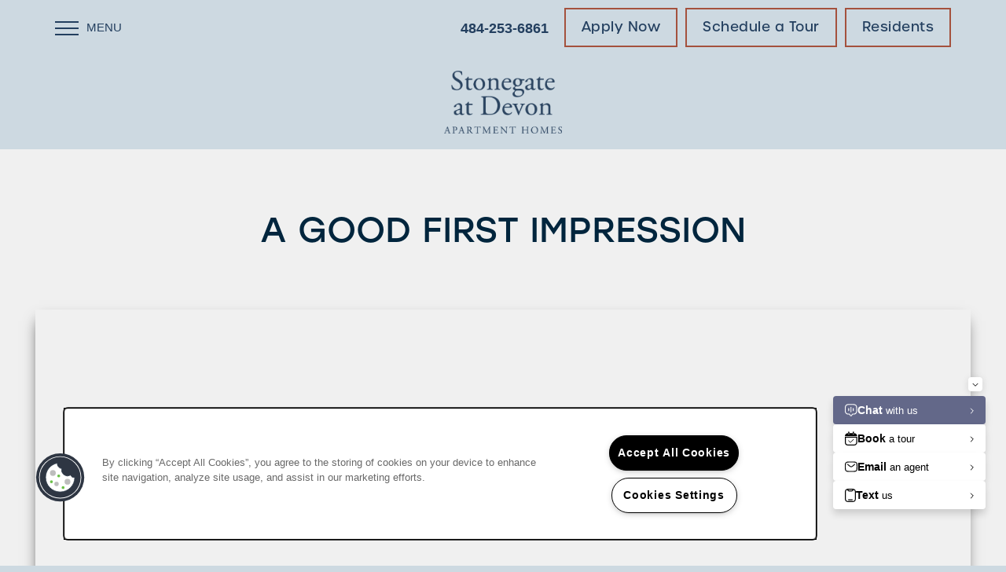

--- FILE ---
content_type: text/html
request_url: https://www.morgan-properties.com/apartments/pa/devon/avon-road/photos-virtual-tours
body_size: 23879
content:
<!DOCTYPE html>
<html lang="en" >
  <head id="drop-target-head">
    <title>Photos &amp; virtual tours of Stonegate at Devon Apartments | Apartments near Wayne, PA</title>

    <!-- OneTrust Cookies Consent Notice start for morgan-properties.com -->
<script type="text/javascript" src="https://cdn.cookielaw.org/consent/b72d054a-57f5-41b1-a48f-b8792cf2f2a4/OtAutoBlock.js" ></script>
<script src="https://cdn.cookielaw.org/scripttemplates/otSDKStub.js" data-document-language="true" type="text/javascript" charset="UTF-8" data-domain-script="b72d054a-57f5-41b1-a48f-b8792cf2f2a4" ></script>
<script type="text/javascript">
function OptanonWrapper() { }
</script>
<!-- OneTrust Cookies Consent Notice end for morgan-properties.com -->
          <script type="text/javascript">
        window.dataLayer = window.dataLayer || [];
        dataLayer.push({
  "G5_CLIENT_ID": "g5-c-5befy22d4-morgan-properties",
  "G5_GA4_CLIENT_TRACKING_ID": "G-8H7B1YV81R",
  "G5_STORE_ID": "g5-cl-1ixu1b8bfa-stonegate-at-devon-apartments",
  "G5_INDUSTRY_ID": "Apartments",
  "G5_THEME_ID": "Alpine - Simple",
  "G5_CMS_VERSION": "v8.9.5",
  "G5_PLATFORM_ID": "Cloud",
  "G5_DNI_SCRIPT_ID": "734e569b-0225-4d31-9753-08dd7de9dda7",
  "G5_CLIENT_TRACKING_ID": "UA-105260065-1"
});
      </script>
      <!-- Google Tag Manager -->
        <script type="text/javascript">(function(w,d,s,l,i){w[l]=w[l]||[];w[l].push({'gtm.start':
        new Date().getTime(),event:'gtm.js'});var f=d.getElementsByTagName(s)[0],
        j=d.createElement(s),dl=l!='dataLayer'?'&l='+l:'';j.async=true;j.src=
        '//www.googletagmanager.com/gtm.js?id='+i+dl;f.parentNode.insertBefore(j,f);
        })(window,document,'script','dataLayer','GTM-KTND');</script>
      <!-- End Google Tag Manager -->
      <!-- Google Tag Manager -->
        <script type="text/javascript">(function(w,d,s,l,i){w[l]=w[l]||[];w[l].push({'gtm.start':
        new Date().getTime(),event:'gtm.js'});var f=d.getElementsByTagName(s)[0],
        j=d.createElement(s),dl=l!='dataLayer'?'&l='+l:'';j.async=true;j.src=
        '//www.googletagmanager.com/gtm.js?id='+i+dl;f.parentNode.insertBefore(j,f);
        })(window,document,'script','dataLayer','GTM-59DGBNQ');</script>
      <!-- End Google Tag Manager -->

    

    <meta charset="utf-8">

    <meta name="keywords" content="" />

  <meta name='google-site-verification' content="oOs8Ht78rujFbUQPMnzVLuFKjIp2uI1LyfJGxHrntVc" />





  <link rel="shortcut icon" href="https://g5-assets-cld-res.cloudinary.com/image/upload/x_149,y_247,h_265,w_265,c_crop/q_auto,f_auto,fl_lossy,g_center,e_replace_color:304d6d,h_144,w_144/v1651625493/g5/g5-c-5befy22d4-morgan-properties/g5-cl-1ixu1b8bfa-stonegate-at-devon-apartments/uploads/StoneRidgeAtMarkCenter_Logo_Web_ifbwql.png" />



<script type="text/javascript">
  setTimeout(function(){var a=document.createElement("script");
    var b=document.getElementsByTagName("script")[0];
    a.src=document.location.protocol+"//dnn506yrbagrg.cloudfront.net/pages/scripts/0024/8426.js?"+Math.floor(new Date().getTime()/3600000);
    a.async=true;a.type="text/javascript";b.parentNode.insertBefore(a,b)}, 1);
</script>

























<script class="structured-data-widget" type="application/ld+json">
{
  "@context": "https://schema.org",
  "@type": "ApartmentComplex",
  
  "address": {
    "@type": "PostalAddress",
    "addressLocality": "Devon",
    "addressRegion": "PA",
    "postalCode": "19333",
    "streetAddress": "300 Avon Rd"
  },
  
    "description": "Stonegate at Devon Apartments is the home you’ve been looking for in Devon, Pennsylvania. Choose a studio, 1, 2 & 3 bedroom apartment that fits your lifestyle and make it yours. With enviable amenities, fantastic in-home features, and a coveted location near Wayne, our charming, pet-friendly community is a home you’ll be proud to show off to your friends.",
  
  "image": "https://g5-assets-cld-res.cloudinary.com/image/upload/q_auto,f_auto,fl_lossy,c_fill,g_center,h_300,w_300/v1549926808/g5/g5-c-5befy22d4-morgan-properties/g5-cl-1ixu1b8bfa-stonegate-at-devon-apartments/services/Community1_cpbdrd.jpg",
  "name": "Stonegate at Devon Apartments",
  
  "openingHoursSpecification": [{"@type":"OpeningHoursSpecification","dayOfWeek":["Monday"],"opens":"09:00","closes":"18:00"},{"@type":"OpeningHoursSpecification","dayOfWeek":["Tuesday"],"opens":"09:00","closes":"18:00"},{"@type":"OpeningHoursSpecification","dayOfWeek":["Wednesday"],"opens":"09:00","closes":"18:00"},{"@type":"OpeningHoursSpecification","dayOfWeek":["Thursday"],"opens":"09:00","closes":"18:00"},{"@type":"OpeningHoursSpecification","dayOfWeek":["Friday"],"opens":"09:00","closes":"18:00"},{"@type":"OpeningHoursSpecification","dayOfWeek":["Saturday"],"opens":"09:30","closes":"17:00"},{"@type":"OpeningHoursSpecification","dayOfWeek":["Sunday"],"opens":"00:00","closes":"00:00"}],
  
  
  "hasMap": "https://www.google.com/maps?cid=1581237496183267606",
  
  
  "geo": {
    "@type": "GeoCoordinates",
    "latitude": "40.0449018",
    "longitude": "-75.4133497"
  },
  
  
  "sameAs": [
  "https://www.facebook.com/Stonegateatdevon",
  "https://www.instagram.com/stonegateatdevon"
  ],
  
  
  "telephone": "484-253-6861",
  "url": "https://www.morgan-properties.com/apartments/pa/devon/avon-road/"
}
</script>

<meta name="description" content="See photos & virtual tours of the Stonegate at Devon Apartments apartments in Devon, Pennsylvania. View our great apartment features and see the beautiful green spaces we offer.">

    <!-- for devices that don't support viewport -->
    <meta name="HandheldFriendly" content="True">
    <meta name="MobileOptimized" content="320">
    <meta name="viewport" content="width=device-width, initial-scale=1.0">
    <meta name="format-detection" content="telephone=no" />

    <script type="text/javascript">
      var hostReg = new RegExp("g5dns|g5static", "g");
      if (hostReg.exec(location.hostname)) {
        var meta = document.createElement('meta');
        meta.name = "robots";
        meta.content = "noindex";
        document.getElementsByTagName('head')[0].appendChild(meta);
      }
    </script>

      <script>var loaded=false;</script>
<script src="https://js.honeybadger.io/v3.0/honeybadger.min.js" onload="loaded=true;"></script>

<script type="text/javascript">
  if (loaded) {
    Honeybadger.configure({
      apiKey: '202fb6a2'
    });

    // Limit error reporting to production static sites
    Honeybadger.beforeNotify(function(notice) {
      if (/content-management-system|g5marketingcloud|g5static/i.test(notice.url)) { return false; }
    });

    function notifyHoneyBadger(asset_path) { Honeybadger.notify("Error loading " + asset_path) }
  }
</script>


  <script type="text/javascript">
    if (!window.console)var console={log:function(){},warn:function(){},error:function(){},time:function(){},timeEnd:function(){}};
  </script>

  <style>
  :root {
    --theme_primary_font: urbane;
    --theme_secondary_font: stolzl;
    --theme_base_font: ;
    --theme_primary_color: #cdd9e1;
    --theme_secondary_color: #233f5f;
    --theme_tertiary_color: #a4513d;
    --theme_footer_color: #233f5f;
    --theme_footer_text_color: #ffffff;
    --theme_header_color: #cdd9e1;
    --theme_header_text_color: #233f5f;
    --theme_body_link_color: #a4513d;
    --theme_primary_color_darken_5: #bdcdd7;
    --theme_secondary_color_darken_5: #1c334c;
    --theme_tertiary_color_darken_5: #914836;
    --theme_footer_color_darken_5: #1c334c;
    --theme_footer_text_color_darken_5: #f2f2f2;
    --theme_header_color_darken_5: #bdcdd7;
    --theme_header_text_color_darken_5: #1c334c;
    --theme_body_link_color_darken_5: #914836;
    --theme_primary_color_darken_10: #adc1ce;
    --theme_secondary_color_darken_10: #15263a;
    --theme_tertiary_color_darken_10: #7f3f2f;
    --theme_footer_color_darken_10: #15263a;
    --theme_footer_text_color_darken_10: #e6e6e6;
    --theme_header_color_darken_10: #adc1ce;
    --theme_header_text_color_darken_10: #15263a;
    --theme_body_link_color_darken_10: #7f3f2f;
    --theme_primary_color_darken_15: #9db5c4;
    --theme_secondary_color_darken_15: #0e1a27;
    --theme_tertiary_color_darken_15: #6c3528;
    --theme_footer_color_darken_15: #0e1a27;
    --theme_footer_text_color_darken_15: #d9d9d9;
    --theme_header_color_darken_15: #9db5c4;
    --theme_header_text_color_darken_15: #0e1a27;
    --theme_body_link_color_darken_15: #6c3528;
    --theme_primary_color_darken_20: #8da9bb;
    --theme_secondary_color_darken_20: #080e14;
    --theme_tertiary_color_darken_20: #5a2c21;
    --theme_footer_color_darken_20: #080e14;
    --theme_footer_text_color_darken_20: #ccc;
    --theme_header_color_darken_20: #8da9bb;
    --theme_header_text_color_darken_20: #080e14;
    --theme_body_link_color_darken_20: #5a2c21;
    --theme_primary_color_darken_25: #7d9cb1;
    --theme_secondary_color_darken_25: #010102;
    --theme_tertiary_color_darken_25: #47231a;
    --theme_footer_color_darken_25: #010102;
    --theme_footer_text_color_darken_25: #bfbfbf;
    --theme_header_color_darken_25: #7d9cb1;
    --theme_header_text_color_darken_25: #010102;
    --theme_body_link_color_darken_25: #47231a;
    --theme_primary_color_darken_30: #6d90a8;
    --theme_secondary_color_darken_30: #000;
    --theme_tertiary_color_darken_30: #341a14;
    --theme_footer_color_darken_30: #000;
    --theme_footer_text_color_darken_30: #b3b3b3;
    --theme_header_color_darken_30: #6d90a8;
    --theme_header_text_color_darken_30: #000;
    --theme_body_link_color_darken_30: #341a14;
    --theme_primary_color_darken_35: #5e849d;
    --theme_secondary_color_darken_35: #000;
    --theme_tertiary_color_darken_35: #22110d;
    --theme_footer_color_darken_35: #000;
    --theme_footer_text_color_darken_35: #a6a6a6;
    --theme_header_color_darken_35: #5e849d;
    --theme_header_text_color_darken_35: #000;
    --theme_body_link_color_darken_35: #22110d;
    --theme_primary_color_darken_40: #55778d;
    --theme_secondary_color_darken_40: #000;
    --theme_tertiary_color_darken_40: #0f0806;
    --theme_footer_color_darken_40: #000;
    --theme_footer_text_color_darken_40: #999;
    --theme_header_color_darken_40: #55778d;
    --theme_header_text_color_darken_40: #000;
    --theme_body_link_color_darken_40: #0f0806;
    --theme_primary_color_darken_45: #4b697d;
    --theme_secondary_color_darken_45: #000;
    --theme_tertiary_color_darken_45: #000;
    --theme_footer_color_darken_45: #000;
    --theme_footer_text_color_darken_45: #8c8c8c;
    --theme_header_color_darken_45: #4b697d;
    --theme_header_text_color_darken_45: #000;
    --theme_body_link_color_darken_45: #000;
    --theme_primary_color_darken_50: #425c6d;
    --theme_secondary_color_darken_50: #000;
    --theme_tertiary_color_darken_50: #000;
    --theme_footer_color_darken_50: #000;
    --theme_footer_text_color_darken_50: gray;
    --theme_header_color_darken_50: #425c6d;
    --theme_header_text_color_darken_50: #000;
    --theme_body_link_color_darken_50: #000;
    --theme_primary_color_darken_55: #384e5d;
    --theme_secondary_color_darken_55: #000;
    --theme_tertiary_color_darken_55: #000;
    --theme_footer_color_darken_55: #000;
    --theme_footer_text_color_darken_55: #737373;
    --theme_header_color_darken_55: #384e5d;
    --theme_header_text_color_darken_55: #000;
    --theme_body_link_color_darken_55: #000;
    --theme_primary_color_darken_60: #2f414e;
    --theme_secondary_color_darken_60: #000;
    --theme_tertiary_color_darken_60: #000;
    --theme_footer_color_darken_60: #000;
    --theme_footer_text_color_darken_60: #666;
    --theme_header_color_darken_60: #2f414e;
    --theme_header_text_color_darken_60: #000;
    --theme_body_link_color_darken_60: #000;
    --theme_primary_color_lighten_5: #dde5eb;
    --theme_secondary_color_lighten_5: #2a4b72;
    --theme_tertiary_color_lighten_5: #b75a44;
    --theme_footer_color_lighten_5: #2a4b72;
    --theme_footer_text_color_lighten_5: #fff;
    --theme_header_color_lighten_5: #dde5eb;
    --theme_header_text_color_lighten_5: #2a4b72;
    --theme_body_link_color_lighten_5: #b75a44;
    --theme_primary_color_lighten_10: #edf1f4;
    --theme_secondary_color_lighten_10: #315884;
    --theme_tertiary_color_lighten_10: #c06954;
    --theme_footer_color_lighten_10: #315884;
    --theme_footer_text_color_lighten_10: #fff;
    --theme_header_color_lighten_10: #edf1f4;
    --theme_header_text_color_lighten_10: #315884;
    --theme_body_link_color_lighten_10: #c06954;
    --theme_primary_color_lighten_15: #fdfdfe;
    --theme_secondary_color_lighten_15: #386497;
    --theme_tertiary_color_lighten_15: #c67a67;
    --theme_footer_color_lighten_15: #386497;
    --theme_footer_text_color_lighten_15: #fff;
    --theme_header_color_lighten_15: #fdfdfe;
    --theme_header_text_color_lighten_15: #386497;
    --theme_body_link_color_lighten_15: #c67a67;
    --theme_primary_color_lighten_20: #fff;
    --theme_secondary_color_lighten_20: #3e70aa;
    --theme_tertiary_color_lighten_20: #cd8a7a;
    --theme_footer_color_lighten_20: #3e70aa;
    --theme_footer_text_color_lighten_20: #fff;
    --theme_header_color_lighten_20: #fff;
    --theme_header_text_color_lighten_20: #3e70aa;
    --theme_body_link_color_lighten_20: #cd8a7a;
    --theme_primary_color_lighten_25: #fff;
    --theme_secondary_color_lighten_25: #467dbb;
    --theme_tertiary_color_lighten_25: #d49a8c;
    --theme_footer_color_lighten_25: #467dbb;
    --theme_footer_text_color_lighten_25: #fff;
    --theme_header_color_lighten_25: #fff;
    --theme_header_text_color_lighten_25: #467dbb;
    --theme_body_link_color_lighten_25: #d49a8c;
    --theme_primary_color_lighten_30: #fff;
    --theme_secondary_color_lighten_30: #598ac2;
    --theme_tertiary_color_lighten_30: #dbab9f;
    --theme_footer_color_lighten_30: #598ac2;
    --theme_footer_text_color_lighten_30: #fff;
    --theme_header_color_lighten_30: #fff;
    --theme_header_text_color_lighten_30: #598ac2;
    --theme_body_link_color_lighten_30: #dbab9f;
    --theme_primary_color_lighten_35: #fff;
    --theme_secondary_color_lighten_35: #6c97c9;
    --theme_tertiary_color_lighten_35: #e2bbb1;
    --theme_footer_color_lighten_35: #6c97c9;
    --theme_footer_text_color_lighten_35: #fff;
    --theme_header_color_lighten_35: #fff;
    --theme_header_text_color_lighten_35: #6c97c9;
    --theme_body_link_color_lighten_35: #e2bbb1;
    --theme_primary_color_lighten_40: #fff;
    --theme_secondary_color_lighten_40: #7ea4d0;
    --theme_tertiary_color_lighten_40: #e9cbc4;
    --theme_footer_color_lighten_40: #7ea4d0;
    --theme_footer_text_color_lighten_40: #fff;
    --theme_header_color_lighten_40: #fff;
    --theme_header_text_color_lighten_40: #7ea4d0;
    --theme_body_link_color_lighten_40: #e9cbc4;
    --theme_primary_color_lighten_45: #fff;
    --theme_secondary_color_lighten_45: #91b1d6;
    --theme_tertiary_color_lighten_45: #f0dbd7;
    --theme_footer_color_lighten_45: #91b1d6;
    --theme_footer_text_color_lighten_45: #fff;
    --theme_header_color_lighten_45: #fff;
    --theme_header_text_color_lighten_45: #91b1d6;
    --theme_body_link_color_lighten_45: #f0dbd7;
    --theme_primary_color_lighten_50: #fff;
    --theme_secondary_color_lighten_50: #a4bfdd;
    --theme_tertiary_color_lighten_50: #f7ece9;
    --theme_footer_color_lighten_50: #a4bfdd;
    --theme_footer_text_color_lighten_50: #fff;
    --theme_header_color_lighten_50: #fff;
    --theme_header_text_color_lighten_50: #a4bfdd;
    --theme_body_link_color_lighten_50: #f7ece9;
    --theme_primary_color_lighten_55: #fff;
    --theme_secondary_color_lighten_55: #b6cce4;
    --theme_tertiary_color_lighten_55: #fefcfc;
    --theme_footer_color_lighten_55: #b6cce4;
    --theme_footer_text_color_lighten_55: #fff;
    --theme_header_color_lighten_55: #fff;
    --theme_header_text_color_lighten_55: #b6cce4;
    --theme_body_link_color_lighten_55: #fefcfc;
    --theme_primary_color_lighten_60: #fff;
    --theme_secondary_color_lighten_60: #c9d9eb;
    --theme_tertiary_color_lighten_60: #fff;
    --theme_footer_color_lighten_60: #c9d9eb;
    --theme_footer_text_color_lighten_60: #fff;
    --theme_header_color_lighten_60: #fff;
    --theme_header_text_color_lighten_60: #c9d9eb;
    --theme_body_link_color_lighten_60: #fff;
  }
</style>


    <base href="/">
    <script type="text/javascript">
  function cssLoadError() {
    this.onerror=null;
    this.href="/apartments/pa/devon/avon-road/stylesheets/application-f283405cfa07933d32cec26d467f2f1c291be8e4.min.css".replace(/-[0-9a-f]+(\.min.css)/, '$1');
    notifyHoneyBadger("/apartments/pa/devon/avon-road/stylesheets/application-f283405cfa07933d32cec26d467f2f1c291be8e4.min.css | g5-clw-6w20lhx-morgan-properties-single-bde2a28a59605439ed45a015e65cc91c");
  };
</script>

<link rel="stylesheet" media="screen" href="/apartments/pa/devon/avon-road/stylesheets/application-f283405cfa07933d32cec26d467f2f1c291be8e4.min.css" onerror="cssLoadError.call(this)" />

<link rel='canonical' href='https://www.morgan-properties.com/apartments/pa/devon/avon-road/photos-virtual-tours' />
  </head>


  <body class=" page-photos-virtual-tours web-page-template site-location alternative-header-left-logo wcag-opacity no-heading-border favicon-logo no-gutter no-gutter-stripes no-duplicate-parent-nav-items">
          <!-- Google Tag Manager (noscript) -->
        <noscript><iframe src="//www.googletagmanager.com/ns.html?id=GTM-KTND"
        height="0" width="0" style="display:none;visibility:hidden"></iframe></noscript>
      <!-- End Google Tag Manager (noscript) -->
      <!-- Google Tag Manager (noscript) -->
        <noscript><iframe src="//www.googletagmanager.com/ns.html?id=GTM-59DGBNQ"
        height="0" width="0" style="display:none;visibility:hidden"></iframe></noscript>
      <!-- End Google Tag Manager (noscript) -->


    



<!-- Updated 2026-01-12 21:57:27 PST - CMS: vv8.9.5 - DeployID: g5-clw-6w20lhx-morgan-properties-single-bde2a28a59605439ed45a015e65cc91c-->

<div class="rows-layout layout">

  <header role="banner" aria-label="Main Navigation">

    <div class="navigation-container collapsable">
      <div class="content">

        <div class="buttons">
          <button class="collapsable-btn btn" data-toggle="collapse" data-target=".collapsable-content" aria-label="Menu"><span class="bars"><span></span><span></span><span></span></span><span class="text">Menu</span></button>
          <span id="drop-target-btn">























































<span class="ws-button--primary button button-list button-default button-display-default button-17267183 widget" id="button-17267183" data-id="17267183" data-name="Button" data-beta="false" data-eol="false" data-open-design="false" data-premium-widget="false" data-is-layout="false">

  <script class="config" type="application/json">
    {
      "widgetId": "button-17267183",
      "thirdPartyEnable": false,
      "hBEnable": false,
      "hBMobileOption": "hide",
      "hBMobileBreakpoint": "979px"
    }
  </script>

  <style>
  
    .button.button-17267183 .btn {

      

      

      

      

      

      

      

      

      

      

      

      

      

    }
    .button.button-17267183 .btn:hover {

      
      

      

      

      
      

    }
  

    @media screen and (max-width: 979px) {
      
    }

  </style>
  <a href="https://stonegateatdevon.securecafe.com/residentservices/stonegate-at-devon-apartment-homes/userlogin.aspx" target="_blank" role="button" tabindex="0">
    

    
      <span class="btn">
        Residents
      </span>
    
  </a>

  
</span>

</span>
          <div id="drop-target-nav" class="collapsable-content collapse">


  <nav class="navigation widget" aria-label="primary" data-id="17267184" data-name="Navigation V2" data-beta="false" data-eol="false" data-open-design="false" data-premium-widget="false" data-is-layout="false">
    <ul class="top-nav location-nav">
<li><a href="/apartments/pa/devon/avon-road/check-availability">Check Availability</a></li>
<li><a href="/apartments/pa/devon/avon-road/photos-virtual-tours">Photos &amp; Virtual Tours</a></li>
<li><a href="/apartments/pa/devon/avon-road/amenities">Amenities</a></li>
<li><a href="/apartments/pa/devon/avon-road/neighborhood">Neighborhood</a></li>
<li><a href="/apartments/pa/devon/avon-road/faq">FAQ</a></li>
</ul>
  </nav>



</div>
        </div>

      </div> <!-- end .content -->

    </div> <!-- end .navigation-container -->

    <div class="logo-container">
      <div id="drop-target-logo" class="content">









<style>
  
</style>

<div class="h-c-ret h-card">
  <a class="logo widget u-url" href="/" id="logo-17267182" data-id="17267182" data-name="Logo" data-beta="false" data-eol="false" data-open-design="false" data-premium-widget="false" data-is-layout="false">
		
  <script type="application/json" class="config">
    {
      "widgetId": "logo-17267182",
      "singleDomain":"true",
      "hrefSelector": "#logo-17267182",
      "enableMobileSpecificDisplay": false,
      "logoAltTag": "Stonegate at Devon Apartments",
      "logoSourceUrl": "https://g5-assets-cld-res.cloudinary.com/image/upload/q_auto,f_auto,fl_lossy,e_replace_color:233f5f/v1650292856/g5/g5-c-5befy22d4-morgan-properties/g5-cl-1ixu1b8bfa-stonegate-at-devon-apartments/uploads/StonegateAtDevon_Logo_Blue_Web-STACKED_ljdfyg.png",
      "mobileLogoSourceUrl": "https://via.placeholder.com/350x150&text=LOGO+PLACEHOLDER",
      "mobileBreakpoint": "1349",
      "mobileLogoBackgroundColor": ""
    }
  </script>


    

    
      <img class="u-logo p-name" src="https://g5-assets-cld-res.cloudinary.com/image/upload/q_auto,f_auto,fl_lossy,e_replace_color:233f5f/v1650292856/g5/g5-c-5befy22d4-morgan-properties/g5-cl-1ixu1b8bfa-stonegate-at-devon-apartments/uploads/StonegateAtDevon_Logo_Blue_Web-STACKED_ljdfyg.png" alt="Stonegate at Devon Apartments">
    
  </a>
</div>

</div>
    </div>

  </header>

  <div id="drop-target-aside-before-main">
<div class="phone phone-number-17267185 widget" id="phone-number-17267185" data-id="17267185" data-name="Phone Number" data-beta="false" data-eol="false" data-open-design="false" data-premium-widget="false" data-is-layout="false">
  <script class="config phone-config" type="application/json">
    {
      "clientUrn": "g5-c-5befy22d4-morgan-properties",
      "locationUrn": "g5-cl-1ixu1b8bfa-stonegate-at-devon-apartments",
      "displayPhone": "false",
      "appendPhone": "false",
      "prependPhone": "true",
      "appendElements": "header .buttons",
      "defaultPhoneNumber": "484-253-6861",
      "widgetId": "phone-number-17267185"
    }
  </script>

  

  
</div>

<!-- CSS OVERRIDE -->
<style type="text/css">
  /*---------- MORGAN B- 12/6/21 ----------*/
/*DESIGNER TO CONTACT - NICK DEVINE */

/*-- Primary color: #cdd9e1 --*/ 
/*-- Secondary color: #233f5f --*/
/*-- Tertiary color: #ab553f --*/
/* Updated tertiary color to #A4513D for accessibility - KatieA 2/17/22 */

/*-- Primary font: urbane --*/
/*-- Secondary font: stolzl --*/ 



/* Makes down arrow bounce when class is used - NDevine 2/12/22*/
.downArrow{
	bottom: 10%;
	left: 10%;
}
.bounce {
	-moz-animation: bounce 3s infinite;
	-webkit-animation: bounce 3s infinite;
	animation: bounce 3s infinite;
}
@-moz-keyframes bounce {
  0%, 20%, 50%, 80%, 100% {
    -moz-transform: translateY(0);
    transform: translateY(0);
  }
  40% {
    -moz-transform: translateY(-30px);
    transform: translateY(-30px);
  }
  60% {
    -moz-transform: translateY(-15px);
    transform: translateY(-15px);
  }
}
@-webkit-keyframes bounce {
  0%, 20%, 50%, 80%, 100% {
    -webkit-transform: translateY(0);
    transform: translateY(0);
  }
  40% {
    -webkit-transform: translateY(-30px);
    transform: translateY(-30px);
  }
  60% {
    -webkit-transform: translateY(-15px);
    transform: translateY(-15px);
  }
}
@keyframes bounce {
  0%, 20%, 50%, 80%, 100% {
    -moz-transform: translateY(0);
    -ms-transform: translateY(0);
    -webkit-transform: translateY(0);
    transform: translateY(0);
  }
  40% {
    -moz-transform: translateY(-30px);
    -ms-transform: translateY(-30px);
    -webkit-transform: translateY(-30px);
    transform: translateY(-30px);
  }
  60% {
    -moz-transform: translateY(-15px);
    -ms-transform: translateY(-15px);
    -webkit-transform: translateY(-15px);
    transform: translateY(-15px);
  }
}


/* Scales cinemagraph & video on mobile correctly*/
.cinemagraph-v2 .fallback-image img{
    width: 100%;
    height: auto !important;
}

/*Styles Menu bars in navigation - CordellC 02/23/2021*/
.collapsable-btn .bars span {
    border-type: solid;
    border-width: 2px;
    margin: 6px 0;
}

.html-shadow .widget.html{
text-shadow: 2px 2px 4px #000000;
}

/*Custom Class- makes the Amenities text column the same size as the others on the page - CordellC 11/22/2021 */
.max-width-col .row-halves .col.col-1{
    max-width: 772px !important;
    margin-left: auto;
    margin-right: 0;
}
@media screen and (max-width: 1605px){
.max-width-col .row-halves .col.col-1{
padding-left: 60px !important;
    max-width: none !important;
    margin-left: auto;
    margin-right: 0;
}
}


/*Custom Class- removed the HTML padding and this makes the HTML on the hero 50% width and scales so it fits on iPad and then back to centered on mobile - CordellC 11/22/2021 */
.hero-padding .col{
    width: 50% !important;
}
@media screen and (max-width: 979px){
.hero-padding .col{
    margin-left: auto;
    margin-right: auto;
    width: 100% !important;
}
}


/** TEXT OVERRIDES **/

/* Styles text links in HTML widgets for WCAG */  
.widget .html-content a, .privacy-disclaimer a {
   font-weight: bold;
}

/*Accordion Arrow - CordellC 1/21/22*/
.color-acc .acc-arrow::before {
    color:#A4513D;
    content: '+';
    font-size: -webkit-calc(0.008333*100vw + 18px);
    font-size: calc(0.008333*100vw + 18px);
    font-weight: 400;
    font-family: stevie-sans, sans-serif;
    height: auto;
    width: auto;
    background-image: none;
}

/*Styles Accordion Title - CordellC 1/21/22*/
.accordion-section-title {
font-size: -webkit-calc(0.006667*100vw + 16px);
font-size: calc(0.006667*100vw + 16px);
font-weight: 400 !important;
font-family: stolzl, sans-serif;
color:#233f5f;
padding: 0em 0em 0em .25em;
}
/*Styles Accordion title on hover - CordellC 1/21/22*/
div.accordion-section:hover .accordion-section-title {
color: #A4513D;
}

.accordion-section:hover .acc-title {
color: #47627F;
}

.paragraph-title {
font-weight: 400 !important;
    font-size: 18px !important;
}

/* Styles contact info header in footer - NDevine 1/20/22*/
.contact-info .contact-header { 
font-size: 18px;
font-family: urbane, sans-serif;
font-weight: 400 !important;
}

/*Custom Class- styles small text in footer and the backs of cards - CordellC 5/20/2021 */
.contact-block .contact-info p a, .contact-block .contact-info p span, .contact-block .contact-info-header p a .contact-block, .contact-info-header p span{
line-height: 1.5 !important;
margin-block-start: 0px !important;
margin-block-end: 0px !important;
letter-spacing: 0.05em;
font-family: urbane, sans-serif;
font-family: 400;
font-size: 14px !important;
}

@media screen and (min-width: 1030px){
.contact-block .contact-info{
max-width: none;
padding:0px !important;
}
}

div.contact-header.p-name{
font-weight: 400 !important;
}

div.office-hours-condensed{
line-height: 1.8 !important;
margin-block-start: 0px !important;
margin-block-end: 0px !important;
letter-spacing: 0.05em;
font-family: urbane, sans-serif;
font-weight: 300 !important;
font-size: 14px !important;
}

.hours .p-name {
    font-weight: 400;
}

/*Changes font color of privacy disclaimer - NDevine 12/8/21*/
p.privacy-disclaimer{
font-size: 15px !important;
}


/*Custom class styles UVP photo cards on home page - NDevine 11/10/21*/
.uvp-text{
font-weight: 500;
letter-spacing: 0.05em;
line-height: 0.95em !important;
font-family: urbane, sans-serif;
font-size: 24px !important;
}

@media screen and (max-width: 600px){
.uvp-text{
font-size: 22px !important;
}
}

/* Styles titles under images on Amenities home page section - NDevine 11/10/21*/
.amenities-title {
font-family: stolzl, sans-serif;
font-weight: 400;
color: #01253d;
font-size: 24px;
line-height: 1;
}


/* Styles text on hero when class is used - NDevine 11/10/21*/
.hero-text{
font-family: stolzl, sans-serif;
font-weight: 400;
color: #01253d;
font-size: 3em !important;
line-height: 1;
text-transform: uppercase;
}

@media screen and (max-width: 979px){
.hero-text{
font-size: 2em !important;
}
}
@media screen and (max-width: 1030px){
.hero-text{
font-size: 2.75em !important;
}
}

/* Styles text on hero when class is used - NDevine 11/10/21*/
.cta-text{
font-family: stolzl, sans-serif;
font-weight: 400;
color: #01253d;
font-size: 3em !important;
line-height: 1 !important;
text-transform: uppercase;
}
@media screen and (max-width: 1030px){
.cta-text{
font-size: 2.5em !important;
}
}

@media screen and (max-width: 979px){
.cta-text{
font-size: 2em !important;
}
}

/*Custom class for small sub headers  - NDevine 11/10/21 */
.sub-text{
font-weight: 400 !important;
letter-spacing: 0.05em;
line-height: 2em;
font-family: urbane, sans-serif !important;
font-size: 20px !important;
color: #A4513D;
text-transform: capitalize;
}

@media screen and (max-width: 600px){
.sub-text{
font-size: 18px !important;
}
}

/* Styles headers 1-3 - NDevine 11/10/21*/
.widget h1{
font-family: stolzl, sans-serif;
font-weight: 400;
color: #01253d;
font-size: 3em;
margin-block-end: 0.5em;
line-height: 1.2em;
text-transform: uppercase;
}

.widget h2, .widget h3{
font-family: stolzl, sans-serif;
font-weight: 400;
color: #01253d;
font-size: 3em;
margin-block-end: 0.5em;
line-height: 0.95em;
text-transform: uppercase;
}

@media screen and (max-width: 1030px){
.widget h1, .widget h2, .widget h3{
font-size: 2.5em;
}
}

@media screen and (max-width: 979px){
.widget h1, .widget h2, .widget h3{
font-size: 2em;
}
}

/* Styles body copy - NDevine 11/10/21*/
.layout [role=main] p, .layout [role=main] .html li {
    font-family: urbane, sans-serif;
    font-weight: 300;
    font-size: 18px;
}


/** BUTTONS AND CTAS **/

/***Styles FCPO***/
/*Makes FCPO Button round Abby M 12/7/21*/

/*Makes FCPO height shorter on right side Abby M 1/13/22*/
.featured-content-pop-out-aside.left, .featured-content-pop-out-aside.right {
min-height: 525px;
height: 525px;
}

/***End FCPO Styling***/

/* Makes floor plans widget's buttons capitalized instead of uppercase - NDevine 1/20/22*/
.v-btn__content {
    text-transform: capitalize;
}

@media screen and (min-width: 775px) {
.shrink-cta .action-calls .cta-item {
width: 50%;
margin: auto;
padding-bottom: 1em;
padding-right: 1em;
text-align: center;
}
}
@media screen and (min-width: 775px) {
.shrink-cta .action-calls ul {
display: flex;
flex-direction: row;
text-align: center;
}
}
/* Centers text in CTAs with custom class "shrink-cta" applied - Awarren 6/10/2020 */
@media screen and (min-width: 775px) {
.shrink-cta .action-calls a {
text-align: center;
}
}
/* Centers text in CTAs with custom class "shrink-cta" applied - Awarren 6/10/2020 */
@media screen and (max-width: 775px) {
.shrink-cta .action-calls a {
padding-bottom: 1em;
padding-right: 1em;
}
}
@media screen and (max-width: 979px){
.align-center-mobile .widget {
float: none;
padding-left: 20px;
padding-right: 20px;
}
}

/*Styles lead from button - NDevine 10/27/2021*/
.widget .form input[type=submit]{
color: #233f5f;
font-size: 17px;
letter-spacing: 0.5px;
font-weight: 400 !important;
background-color: transparent !important;
border: 2px solid #A4513D;
border-radius: 0px;
cursor: pointer;
box-shadow: inset 0 0 0 0 #A4513D;
-webkit-transition: ease-out 0.4s;
-moz-transition: ease-out 0.4s;
transition: ease-out 0.4s;
}

/*Styles lead from button hover - NDevine 10/27/2021*/
.widget .form input[type=submit]:hover {
box-shadow: inset 0 0 0 50px #A4513D;
color: #fff;
}

/* Styles all CTAs - NDevine 10/26/21*/
.action-calls a{
color: #233f5f;
    font-size: 17px;
    letter-spacing: 0.5px;
    font-weight: 400 !important;
    background-color: transparent !important;
    border: 2px solid #A4513D;
    border-radius: 0px;
    cursor: pointer;
    box-shadow: inset 0 0 0 0 #A4513D;
    -webkit-transition: ease-out 0.4s;
    -moz-transition: ease-out 0.4s;
    transition: ease-out 0.4s;
    padding: 25px;
    text-align: center;
}

/*Style all CTA Hovers*/
.action-calls a:hover {
    box-shadow: inset 0 0 0 50px #A4513D;
    color: #fff;
}

/* Styles all buttons - NDevine 10/26/21*/
.button .btn{
    color: #233f5f;
    font-size: 17px;
    letter-spacing: 0.5px;
    font-weight: 400 !important;
    background-color: transparent !important;
    border: 2px solid #A4513D;
    border-radius: 0px;
    cursor: pointer;
    box-shadow: inset 0 0 0 0 #A4513D;
    -webkit-transition: ease-out 0.4s;
    -moz-transition: ease-out 0.4s;
    transition: ease-out 0.4s;
    line-height: 45px;
}

/*Style all BTN Hovers*/
.button .btn:hover {
box-shadow: inset 0 0 0 50px #A4513D;
    color: #fff;
}

/** OTHER OVERRIDES **/

/* Makes hero gallery have a curved lower left corner - NDevine 1/24/22*/
.gallery-round-corner .gallery-basic img {
    border-radius: 0 0 0 50px;
}

/* Rounded images when class is used - NDevine 12/14/21*/
.round-photo .photo img {
    border-radius: 15px;
}

/* Custom class for rounded corner images - NDevine 11/16/21*/
.round-corner .photo img {
    border-radius: 0 0 0 90px !important;
}

/* Styles photo mosaic back to have rounded edges, combined with circle-image class - NDevine 12/10/21*/
.round-back .photo-cards-mosaic .photo-card-back:before {
    border-radius: 15px !important;
}

/*Styles intro photocards - NDevine 12/10/21*/
.intro-photocards .photo-cards-display .photo-card .photo-card-front, .intro-photocards .photo-cards-display .photo-card .photo-card-back{
justify-content:flex-end !important;
}

/*Removes default padding in photocard mosaic widget - NDevine 11/18/2021*/
.no-padding-photocards .photo-cards-display .photo-card .photo-card-front{
padding: 0px !important;
}
.no-padding-photocards .photo-cards-display .photo-card .photo-card-front-container{
padding: 0px !important;
}
.no-padding-photocards .photo-cards-display .photo-card .photo-card-back{
padding: 0px !important;
}
.no-padding-photocards .photo-cards-display .photo-card .photo-card-back-container{
padding: 0px !important;
}


/* Custom class, when used makes stripes truly full width - NDevine 11/18/21*/
.full-width-row .content {
    padding-left: 0px;
    padding-right: 0px;
    max-width: 100% !important;
}

/*Custom class - makes text go to bottom of card and adjusts the padding - CordellC 5/20/2021 */
.social-cards .photo-cards-display .photo-card .photo-card-front, .social-cards .photo-cards-display .photo-card .photo-card-front-container{
justify-content:flex-end !important;
padding: 0px 0px 10px 10px;
}
/*Custom class - makes text go to bottom of card and adjusts the padding - CordellC 5/20/2021 */
.social-cards .photo-cards-display .photo-card .photo-card-back, .social-cards .photo-cards-display .photo-card .photo-card-back-container{
justify-content:flex-end !important;
padding: 0px 0px 10px 10px;
}

@media screen and (max-width: 979px){
.social-cards .photo-cards-display .photo-card .photo-card-front, .social-cards .photo-cards-display .photo-card .photo-card-front-container{
justify-content:flex-end !important;
padding: 0px 0px 10px 10px;
}
}
@media screen and (max-width: 979px){
.social-cards .photo-cards-display .photo-card .photo-card-back, .social-cards .photo-cards-display .photo-card .photo-card-back-container{
justify-content:flex-end !important;
padding: 0px 0px 5px 5px;
}
}

/* Custom Class to make images in photocard mosaic rounded corners - CordellC 06/7/2021*/
.circle-photo .photo-cards-mosaic.widget .photo-card {
    overflow: hidden;
    position: relative;
    border-radius: 15px;
} 
.circle-photo .photo-cards-lightbox .lightbox-photo img{
    border-radius: 15px;
}

/* Custom Class to make images in photocard mosaic completely round - CordellC 06/7/2021*/
.circle-photo2 .photo-cards-mosaic.widget .photo-card {
    overflow: hidden;
    position: relative;
    border-radius: 100%;
} 

/* Custom Class to make images in photocard mosaic completely round - CordellC 06/7/2021*/
.circle-photo3 .photo-cards-mosaic.widget .photo-card, .circle-photo3 .photo img, .circle-photo3 .photo-ret img{
    overflow: hidden;
    position: relative;
    border-radius: 0px 60px 0px 0px;
} 
@media screen and (max-width: 979px){
/* Custom Class to make images in photocard mosaic completely round - CordellC 06/7/2021*/
.circle-photo3 .photo-cards-mosaic.widget .photo-card, .circle-photo3 .photo img, .circle-photo3 .photo-ret img{
    overflow: hidden;
    position: relative;
    border-radius: 0px 30px 0px 0px;
} 
}

.circle-photo4 .photo img, .circle-photo4 .photo-ret img{
    border-radius: 15px;
}

/*Hides stripes on mobile, shows on desktop*/
@media screen and (max-width: 979px){
.studio-hide-mobile{
display:none;
}
}

/*Hides stripes on desktop, shows on mobile */
@media screen and (min-width: 979px){
.studio-hide-desktop{
display:none;
}
}

/*tightens vertical distance between elements in a stripe*/
.margin-fix .widget{
    margin-bottom: 20px;
}

/***Start Footer Styling***/
/*tightens vertical distance after photo widget for footer logo - CordellC 1/20/2022 */
.margin-fix-logo .widget.photo{
    margin-bottom: 10px !important;
    margin-top:10px;
} 

/*Adds max-width to footer to make it match the content - CordellC 1/20/2022 */
@media screen and (min-width: 980px){
footer[role=contentinfo][class*=option-] *{
    max-width: 1605px;
}
}

/*Styles name in Contact info widget - CordellC 1/20/2022 */
div.contact-header.p-name{
font-family: stolzl, sans-serif !important;
    font-weight: 400 !important;
    text-transform: uppercase;
    letter-spacing: 2px;
font-size: calc(0.006667*100vw + 17.33px) !Important;
}

/*Styles Hours  - CordellC 1/20/2022 */
div.office-hours-condensed, div.office-hours-note p{
    line-height: 1.8 !important;
    margin-block-start: 0px !important;
    margin-block-end: 0px !important;
    text-transform: uppercase;
    font-family: urbane, sans-serif !important;
    font-weight: 500;
    font-size: 18px;
    letter-spacing:1px;
}

/*Styles Hours Title  - CordellC 1/20/2022 */
.hours .p-name {
font-family: stolzl, sans-serif !important;
    font-weight: 400 !important;
    text-transform: uppercase;
    letter-spacing: 2px;
font-size: calc(0.006667*100vw + 17.33px) !Important;
}

/*Removes contact info wodiget from footer  - CordellC 1/20/2022 */
footer[role=contentinfo][class*=option-] div.contact-info {
    display: none;
}

/*Custom Class - styles text in contact info widget  - CordellC 1/20/2022 */
.contact-block .contact-info p a, .contact-block .contact-info p span, .contact-block .contact-info-header p a .contact-block, .contact-info-header p span{
    line-height: 1.5 !important;
    margin-block-start: 0px !important;
    margin-block-end: 0px !important;
    text-transform: uppercase;
    letter-spacing: 0.1em;
    font-family: urbane, sans-serif !important;
    font-family: 400;
    font-size: 18px !important;
}
.contact-info .phone > a > span, .contact-info .phone > span, .contact-info .email > a > span, .contact-info .email > span, .contact-info-header .phone > a > span, .contact-info-header .phone > span, .contact-info-header .email > a > span, .contact-info-header .email > span{
    display: inline-flex;
    align-items: center;
    height: auto;
}
/*Removes padding from contact info widget  - CordellC 1/20/2022 */
.contact-info{
    max-width: none;
    padding:0px !important;
}

/*Makes social circle*/
.social-links a{
border-radius: 50%;
}

/***End Footer Styling***/
</style>





<div class="featured-content-pop-out widget featured-content-pop-out-17267187" id="featured-content-pop-out-17267187" role="complementary" aria-label="specials content pop out" data-id="17267187" data-name="Featured Content Pop Out" data-beta="false" data-eol="false" data-open-design="false" data-premium-widget="true" data-is-layout="true">

  <script class="config" type="application/json">
    {
      "widgetId": "featured-content-pop-out-17267187",
      "backgroundImageURL": "https://g5-assets-cld-res.cloudinary.com/image/upload/x_414,y_0,h_1000,w_1155,c_crop/q_auto,f_auto,fl_lossy,g_center,h_303,w_350/v1651625496/g5/g5-c-5befy22d4-morgan-properties/g5-cl-1ixu1b8bfa-stonegate-at-devon-apartments/uploads/Morgan_B-_Property_BG_v1_klhvb6.png",
      "bgColor": "#f0f0f0",
      "bgEffect": "none",
      "bgEffectOverlayColor": "#000000",
      "bgEffectOverlayOpacity": "60%",
      "bgOverlayColor": "#ffffff",
      "bgOverlayOpacity": "0.75",
      "bgScrolling": "true",
      "autoRevealType": "delayed",
      "autoRevealTimer": "cookie",
      "cookieExpiration": "1",
      "autoRevealDelay": "3",
      "autoRevealDisableDesktop": "false",
      "autoRevealDisableMobile": "true",
      "autoRevealMobileBreakpoint": "640",
      "autoRevealScrollDistance": "50",
      "scrollDistanceDeskReveal": "50",
      "scrollDistanceMobileBreakpoint": "640",
      "scrollDistanceDisableDesktop": "false",
      "scrollDistanceDisableMobile": "true",
      "scrollDistanceMobileReveal": "50",
      "startDate": "2022-10-11",
      "endDate": "2025-07-30",
      "timezone": "America/New_York",
      "customName": "Specials",
      "customNameClass": "specials",
      "excludedPages": "",
      "featuredContentPopOutType": "button"
    }
  </script>

  <style>
    #featured-content-pop-out-17267187 p,
    #featured-content-pop-out-17267187 h1,
    #featured-content-pop-out-17267187 h2,
    #featured-content-pop-out-17267187 h3,
    #featured-content-pop-out-17267187 h4,
    #featured-content-pop-out-17267187 h5,
    #featured-content-pop-out-17267187 h6,
    #featured-content-pop-out-17267187 li {
      color: #233f5f;
    }

    
      .featured-content-pop-out-17267187 .featured-content-pop-out-wrapper-overlay {
        display: block;
        position: absolute;
        top: 0px;
        right: 0;
        bottom: 0px;
        left: 0;
        height: 100%;
        background-color: #ffffff;
        opacity: 0.75;
      }
    

    

    
    .featured-content-pop-out-17267187 .featured-content-pop-out-aside {
      background-color: #f0f0f0;

      

      
    }


    .featured-content-pop-out-17267187 .featured-content-pop-out-aside.right,
    .featured-content-pop-out-17267187 .featured-content-pop-out-aside.left {
      left: -475px;
      width: 475px;
    }

    .featured-content-pop-out-17267187 .featured-content-pop-out-aside.open {
      
        left: 0;
      
    }

    .featured-content-pop-out-17267187 .featured-content-pop-out-content {
      padding: 2em;

      
    }

    .featured-content-pop-out-17267187 .featured-content-pop-out-content > div[class^="pop-out-row-"] {
      position: relative;
      
        margin-bottom: 15px;
      
    }

    .featured-content-pop-out-17267187 .close-btn {
      color: #233f5f;
    }

    /* Reveal btn */
    
    

    #featured-content-pop-out-17267187 .reveal-btn {
      
        top: calc(20px + 100px);
      
    }

    #featured-content-pop-out-17267187 .reveal-btn-container {
      border: 0px solid #cdd9e1;
    }

    #featured-content-pop-out-17267187 .reveal-btn-background {
      background-color: #a4513d;
      opacity: 1;
    }

    .reveal-btn:hover .reveal-btn-background {
      background: #7f3f2f !important;
    }

    .featured-content-pop-out-17267187 .reveal-btn-icon,
    .featured-content-pop-out-17267187 .reveal-btn-label {
      color: #fff;
    }

    

    

    

    
  </style>

  
    <div class="reveal-btn left top vertical " tabindex="0">
      <div class="reveal-btn-container icon-left">
        <div class="reveal-btn-background"></div>
        <i class="reveal-btn-icon fa fa-tags"></i>
        
          <span class="reveal-btn-label"><span class="special-tab-text">Specials</span></span>
        
      </div>
    </div>
  

  <div class="featured-content-pop-out-overlay"></div>

  <div class="featured-content-pop-out-aside bg-cover left" style="display:none" aria-label="Featured Content Dialog" role="dialog" tabindex="-1">
    <div class="featured-content-pop-out-wrapper">
      <div class="featured-content-pop-out-wrapper-overlay"></div>
      <span class="close-btn" tabindex="0">×</span>
      <div class="featured-content-pop-out-content featured-content-pop-out-two child-alignment-none">
        <div class="pop-out-row-1" id="drop-target-1-row-17267187">
<div class="html-17267188 html widget" id="html-17267188" data-id="17267188" data-name="HTML" data-beta="false" data-eol="false" data-open-design="false" data-premium-widget="false" data-is-layout="false">

<script class="config" type="application/json">
  {
    "widgetId": "html-17267188",
    "clientUrn": "g5-c-5befy22d4-morgan-properties",
    "cpnsUrl": "https://call-tracking-edge.g5marketingcloud.com/api/v1/phone_numbers",
    "locationUrn": "g5-cl-1ixu1b8bfa-stonegate-at-devon-apartments",
    "phoneNumber": "484-253-6861"
  }
</script>

<style>
  
    .html-17267188,
    .html-17267188 p,
    .html-17267188 h1,
    .html-17267188 h2,
    .html-17267188 h3,
    .html-17267188 h4,
    .html-17267188 h5,
    .html-17267188 h6,
    .html-17267188 li {
      color: #233f5f !important;
    }
  

  

  

  

  
    .html-17267188 .html-content {
      padding: 0 !important;
    }
  

  @media screen and (max-width: 767px) {
    
    
  }

</style>

  <div class="html-content">
    <p style="text-align: center;"><img alt="Logo for Stonegate at Devon Apartments" loading="lazy" src="https://g5-assets-cld-res.cloudinary.com/image/upload/w_175,q_auto,f_auto,fl_lossy,e_replace_color:233f5f/v1650292856/g5/g5-c-5befy22d4-morgan-properties/g5-cl-1ixu1b8bfa-stonegate-at-devon-apartments/uploads/StonegateAtDevon_Logo_Blue_Web-STACKED_ljdfyg.png" style="height:auto; width:175px"></p>

  </div>
</div>
</div>

        
          <div class="pop-out-row-2" id="drop-target-2-row-17267187">























































<span class="ws-button--primary button button-list button-center button-display-default button-17267189 widget" id="button-17267189" data-id="17267189" data-name="Button" data-beta="false" data-eol="false" data-open-design="false" data-premium-widget="false" data-is-layout="false">

  <script class="config" type="application/json">
    {
      "widgetId": "button-17267189",
      "thirdPartyEnable": false,
      "hBEnable": false,
      "hBMobileOption": "hide",
      "hBMobileBreakpoint": "979px"
    }
  </script>

  <style>
  
    .button.button-17267189 .btn {

      

      

      

      

      

      

      

      

      

      

      

      

      

    }
    .button.button-17267189 .btn:hover {

      
      

      

      

      
      

    }
  

    @media screen and (max-width: 979px) {
      
    }

  </style>
  <a href="/apartments/pa/devon/avon-road/check-availability" role="button" tabindex="0">
    

    
      <span class="btn">
        Apply Now
      </span>
    
  </a>

  
</span>

</div>
        

        

        

        

        
      </div>
    </div>
  </div>
</div>




<div class="featured-content-pop-out widget featured-content-pop-out-17267190" id="featured-content-pop-out-17267190" role="complementary" aria-label="content pop out" data-id="17267190" data-name="Featured Content Pop Out" data-beta="false" data-eol="false" data-open-design="false" data-premium-widget="true" data-is-layout="true">

  <script class="config" type="application/json">
    {
      "widgetId": "featured-content-pop-out-17267190",
      "backgroundImageURL": "https://g5-assets-cld-res.cloudinary.com/image/upload/x_414,y_0,h_1000,w_1155,c_crop/q_auto,f_auto,fl_lossy,g_center,h_303,w_350/v1651625496/g5/g5-c-5befy22d4-morgan-properties/g5-cl-1ixu1b8bfa-stonegate-at-devon-apartments/uploads/Morgan_B-_Property_BG_v1_klhvb6.png",
      "bgColor": "#ffffff",
      "bgEffect": "none",
      "bgEffectOverlayColor": "#000000",
      "bgEffectOverlayOpacity": "60%",
      "bgOverlayColor": "#ffffff",
      "bgOverlayOpacity": "0.75",
      "bgScrolling": "false",
      "autoRevealType": "delayed",
      "autoRevealTimer": "user-session",
      "cookieExpiration": "1",
      "autoRevealDelay": "3",
      "autoRevealDisableDesktop": "false",
      "autoRevealDisableMobile": "true",
      "autoRevealMobileBreakpoint": "640",
      "autoRevealScrollDistance": "50",
      "scrollDistanceDeskReveal": "50",
      "scrollDistanceMobileBreakpoint": "640",
      "scrollDistanceDisableDesktop": "false",
      "scrollDistanceDisableMobile": "true",
      "scrollDistanceMobileReveal": "50",
      "startDate": "2022-10-11",
      "endDate": "2025-07-30",
      "timezone": "America/New_York",
      "customName": "Specials Auto Popout",
      "customNameClass": "specials-auto-popout",
      "excludedPages": "",
      "featuredContentPopOutType": "auto"
    }
  </script>

  <style>
    #featured-content-pop-out-17267190 p,
    #featured-content-pop-out-17267190 h1,
    #featured-content-pop-out-17267190 h2,
    #featured-content-pop-out-17267190 h3,
    #featured-content-pop-out-17267190 h4,
    #featured-content-pop-out-17267190 h5,
    #featured-content-pop-out-17267190 h6,
    #featured-content-pop-out-17267190 li {
      color: #233f5f;
    }

    
      .featured-content-pop-out-17267190 .featured-content-pop-out-wrapper-overlay {
        display: block;
        position: absolute;
        top: 0px;
        right: 0;
        bottom: 0px;
        left: 0;
        height: 100%;
        background-color: #ffffff;
        opacity: 0.75;
      }
    

    

    
    .featured-content-pop-out-17267190 .featured-content-pop-out-aside {
      background-color: #ffffff;

      

      
    }


    .featured-content-pop-out-17267190 .featured-content-pop-out-aside.right,
    .featured-content-pop-out-17267190 .featured-content-pop-out-aside.left {
      left: -475px;
      width: 475px;
    }

    .featured-content-pop-out-17267190 .featured-content-pop-out-aside.open {
      
        left: 0;
      
    }

    .featured-content-pop-out-17267190 .featured-content-pop-out-content {
      padding: 2em;

      
    }

    .featured-content-pop-out-17267190 .featured-content-pop-out-content > div[class^="pop-out-row-"] {
      position: relative;
      
        margin-bottom: 15px;
      
    }

    .featured-content-pop-out-17267190 .close-btn {
      color: #233f5f;
    }

    /* Reveal btn */
    
    

    #featured-content-pop-out-17267190 .reveal-btn {
      
        top: calc(20px + 200px);
      
    }

    #featured-content-pop-out-17267190 .reveal-btn-container {
      border: 0px solid #cdd9e1;
    }

    #featured-content-pop-out-17267190 .reveal-btn-background {
      background-color: #a4513d;
      opacity: 1;
    }

    .reveal-btn:hover .reveal-btn-background {
      background: #7f3f2f !important;
    }

    .featured-content-pop-out-17267190 .reveal-btn-icon,
    .featured-content-pop-out-17267190 .reveal-btn-label {
      color: #fff;
    }

    

    

    

    
  </style>

  

  <div class="featured-content-pop-out-overlay"></div>

  <div class="featured-content-pop-out-aside bg-cover left" style="display:none" aria-label="Featured Content Dialog" role="dialog" tabindex="-1">
    <div class="featured-content-pop-out-wrapper">
      <div class="featured-content-pop-out-wrapper-overlay"></div>
      <span class="close-btn" tabindex="0">×</span>
      <div class="featured-content-pop-out-content featured-content-pop-out-two child-alignment-none">
        <div class="pop-out-row-1" id="drop-target-1-row-17267190">
<div class="html-17267191 html widget" id="html-17267191" data-id="17267191" data-name="HTML" data-beta="false" data-eol="false" data-open-design="false" data-premium-widget="false" data-is-layout="false">

<script class="config" type="application/json">
  {
    "widgetId": "html-17267191",
    "clientUrn": "g5-c-5befy22d4-morgan-properties",
    "cpnsUrl": "https://call-tracking-edge.g5marketingcloud.com/api/v1/phone_numbers",
    "locationUrn": "g5-cl-1ixu1b8bfa-stonegate-at-devon-apartments",
    "phoneNumber": "484-253-6861"
  }
</script>

<style>
  
    .html-17267191,
    .html-17267191 p,
    .html-17267191 h1,
    .html-17267191 h2,
    .html-17267191 h3,
    .html-17267191 h4,
    .html-17267191 h5,
    .html-17267191 h6,
    .html-17267191 li {
      color: #233f5f !important;
    }
  

  

  

  

  

  @media screen and (max-width: 767px) {
    
    
  }

</style>

  <div class="html-content">
    <p style="text-align: center;"><img alt="Logo for Stonegate at Devon Apartments" loading="lazy" src="https://g5-assets-cld-res.cloudinary.com/image/upload/w_175,q_auto,f_auto,fl_lossy,e_replace_color:233f5f/v1650292856/g5/g5-c-5befy22d4-morgan-properties/g5-cl-1ixu1b8bfa-stonegate-at-devon-apartments/uploads/StonegateAtDevon_Logo_Blue_Web-STACKED_ljdfyg.png" style="height:auto; width:175px"></p>

  </div>
</div>
</div>

        
          <div class="pop-out-row-2" id="drop-target-2-row-17267190">























































<span class="ws-button--primary button button-list button-center button-display-default button-17267192 widget" id="button-17267192" data-id="17267192" data-name="Button" data-beta="false" data-eol="false" data-open-design="false" data-premium-widget="false" data-is-layout="false">

  <script class="config" type="application/json">
    {
      "widgetId": "button-17267192",
      "thirdPartyEnable": false,
      "hBEnable": false,
      "hBMobileOption": "hide",
      "hBMobileBreakpoint": "979px"
    }
  </script>

  <style>
  
    .button.button-17267192 .btn {

      

      

      

      

      

      

      

      

      

      

      

      

      

    }
    .button.button-17267192 .btn:hover {

      
      

      

      

      
      

    }
  

    @media screen and (max-width: 979px) {
      
    }

  </style>
  <a href="/apartments/pa/devon/avon-road/check-availability" role="button" tabindex="0">
    

    
      <span class="btn">
        Apply Now
      </span>
    
  </a>

  
</span>

</div>
        

        

        

        

        
      </div>
    </div>
  </div>
</div>
























































<span class="ws-button--primary button button-list button-default button-display-default button-17267193 widget" id="button-17267193" data-id="17267193" data-name="Button" data-beta="false" data-eol="false" data-open-design="false" data-premium-widget="false" data-is-layout="false">

  <script class="config" type="application/json">
    {
      "widgetId": "button-17267193",
      "thirdPartyEnable": false,
      "hBEnable": true,
      "hBMobileOption": "navigation",
      "hBMobileBreakpoint": "979px"
    }
  </script>

  <style>
  
    .button.button-17267193 .btn {

      

      

      

      

      

      

      

      

      

      

      

      

      

    }
    .button.button-17267193 .btn:hover {

      
      

      

      

      
      

    }
  

    @media screen and (max-width: 979px) {
      
      .button.button-17267193 {
        display: none;
      }
      
    }

  </style>
  <a href="/apartments/pa/devon/avon-road/schedule-a-tour" role="button" tabindex="0">
    

    
      <span class="btn">
        Schedule a Tour
      </span>
    
  </a>

  
</span>


<div class="html-17267194 html widget" id="html-17267194" data-id="17267194" data-name="HTML" data-beta="false" data-eol="false" data-open-design="false" data-premium-widget="false" data-is-layout="false">

<script class="config" type="application/json">
  {
    "widgetId": "html-17267194",
    "clientUrn": "g5-c-5befy22d4-morgan-properties",
    "cpnsUrl": "https://call-tracking-edge.g5marketingcloud.com/api/v1/phone_numbers",
    "locationUrn": "g5-cl-1ixu1b8bfa-stonegate-at-devon-apartments",
    "phoneNumber": "484-253-6861"
  }
</script>

<style>
  

  

  

  

  

  @media screen and (max-width: 767px) {
    
    
  }

</style>

  <div class="html-content">
    <script async src="https://knowledgetags.yextpages.net/embed?key=674V8iMOLH__BO_d7lcTSnMFI8jHbQf_bLvWgjmXsnBQlF1z6g7unyMVI6_a1XG4&amp;account_id=8519506313901490006&amp;entity_id=2107&amp;locale=en" type="text/javascript"></script>
  </div>
</div>

<div class="html-20764885 html widget" id="html-20764885" data-id="20764885" data-name="HTML" data-beta="false" data-eol="false" data-open-design="false" data-premium-widget="false" data-is-layout="false">

<script class="config" type="application/json">
  {
    "widgetId": "html-20764885",
    "clientUrn": "g5-c-5befy22d4-morgan-properties",
    "cpnsUrl": "https://call-tracking-edge.g5marketingcloud.com/api/v1/phone_numbers",
    "locationUrn": "g5-cl-1ixu1b8bfa-stonegate-at-devon-apartments",
    "phoneNumber": "484-253-6861"
  }
</script>

<style>
  

  

  

  

  

  @media screen and (max-width: 767px) {
    
    
  }

</style>

  <div class="html-content">
    <style type="text/css">@import url("https://assets.sitescdn.net/answers/v1.5/answers.css");
</style>
<script src="https://assets.sitescdn.net/answers/v1.5/answers.min.js"></script><script src="https://cdn.jsdelivr.net/npm/typed.js@2.0.11"></script><script src="https://cdn.jsdelivr.net/npm/axios/dist/axios.min.js"></script><script>


      const apiKey = "48a1e44168b27d283d7ad1aa28098c42";
      const experienceKey = "morgan-properties-answers";
      const experienceVersion = "PRODUCTION";
      const businessId = "2303506";
      const locale = "en";
      const context = {
        address: "300 Avon Rd" };
ANSWERS.init({
        apiKey: apiKey,
        experienceKey: experienceKey,
        businessId: businessId,
        experienceVersion: experienceVersion,
        locale: locale,
        context: context,
        onReady: function() {
          this.addComponent("SearchBar", {
            container: ".search-bar",
            redirectUrl: "apartments/pa/devon/avon-road/answers", 
          });
          ANSWERS.setContext(context);

          // Make API Call to Options
          var url = 'https://liveapi-cached.yext.com/v2/accounts/me/answers/autocomplete';
          url += '?v=20190101';
          url += '&api_key=' + apiKey;
          url += '&sessionTrackingEnabled=false';
          url += '&experienceKey=' + experienceKey;
          url += '&input=';
          url += '&version=' + experienceVersion;
          url += '&locale=' + locale;
          url += '&context=' + context;

          axios.get(url).then(function(response) {
            // Get strings from response
            const strings = response.data.response.results.map(function(r) {
              return r.value;
            });

            // Set up Typed
            var options = {
              strings: strings,
              showCursor: true,
              cursorChar: "|",
              typeSpeed: 45,
              backSpeed: 20,
              smartBackspace: true,
              loop: true,
              startDelay: 500,
              backDelay: 2000,
              attr: "placeholder",
            };

            var typed = new Typed(".js-yext-query", options);
          });
        },
      });
    </script>
  </div>
</div>


































































<div class="html-34982896 html widget" id="html-34982896" data-id="34982896" data-name="HTML" data-beta="false" data-eol="false" data-open-design="false" data-premium-widget="false" data-is-layout="false">

<script class="config" type="application/json">
  {
    "widgetId": "html-34982896",
    "clientUrn": "g5-c-5befy22d4-morgan-properties",
    "cpnsUrl": "https://call-tracking-edge.g5marketingcloud.com/api/v1/phone_numbers",
    "locationUrn": "g5-cl-1ixu1b8bfa-stonegate-at-devon-apartments",
    "phoneNumber": "484-253-6861"
  }
</script>

<style>
  

  

  

  

  

  @media screen and (max-width: 767px) {
    
    
  }

</style>

  <div class="html-content">
    <script type="module"> import MEChat from 'https://cdn.skypack.dev/@meetelise/chat'; MEChat.start({ organization: "e10e9fd4-7b30-43d4-86b0-2f05a2620539", building: "f8168714-7476-11f0-97c8-4f1e4d986191" }); </script>
  </div>
</div>
























































<span class="ws-button--primary button button-list button-default button-display-default button-36623220 widget" id="button-36623220" data-id="36623220" data-name="Button" data-beta="false" data-eol="false" data-open-design="false" data-premium-widget="false" data-is-layout="false">

  <script class="config" type="application/json">
    {
      "widgetId": "button-36623220",
      "thirdPartyEnable": false,
      "hBEnable": true,
      "hBMobileOption": "navigation",
      "hBMobileBreakpoint": "979px"
    }
  </script>

  <style>
  
    .button.button-36623220 .btn {

      

      

      

      

      

      

      

      

      

      

      

      

      

    }
    .button.button-36623220 .btn:hover {

      
      

      

      

      
      

    }
  

    @media screen and (max-width: 979px) {
      
      .button.button-36623220 {
        display: none;
      }
      
    }

  </style>
  <a href="https://stonegateatdevon.securecafe.com/onlineleasing/stonegate-at-devon-apartment-homes/oleapplication.aspx?" target="_blank" role="button" tabindex="0">
    

    
      <span class="btn">
        Apply Now
      </span>
    
  </a>

  
</span>

</div>

  <section role="main" id="drop-target-main">






































<div class="row content-stripe-widget row-widget   suppress-hero bg-cover  normal-bg  row-17267300" id="row-17267300" style="background-color: #cdd9e1;" data-id="17267300" data-name="Content Stripe" data-beta="false" data-eol="false" data-open-design="false" data-premium-widget="false" data-is-layout="true">

  <script class="config" type="application/json">
    {
      "widgetId": "row-17267300",
      "backgroundImageURL": "",
      "mobileSettingOption": "none",
      "mobileReplaceImg": "",
      "mobileHideBackgroundImageBreakpoint": "979",
      "mobileHideBgImgFontColor": "",
      "rowBackgroundColor": "#cdd9e1",
      "rowTextColor": "default",
      "mobileRowTextColor": "default"
    }
  </script>

  <style>
    

    

    

    

    

    

    

    .row-17267300 > .content {
      
      
      
    }

    @media screen and (max-width: 766px) {
      .row-17267300 > .content {
        
        
        
      }
    }

    

    

    

    
  </style>

  <div class="content row-single">
    <div class="row-grid">

      <div class="col col-1" id="drop-target-1-column-17267300">












<style>
  

  

  
</style>

<div class="column column-widget   column-17267301" data-id="17267301" data-name="Column" data-beta="false" data-eol="false" data-open-design="false" data-premium-widget="false" data-is-layout="true">
  <div class="column-content column-one">

    <div class="row-1" id="drop-target-1-row-17267301">































<figure class="photo-ret photo photo-17267302  photo-block  widget h-media " id="photo-17267302" data-id="17267302" data-name="Photo" data-beta="false" data-eol="false" data-open-design="false" data-premium-widget="false" data-is-layout="false">

  <script class="config photo-config" type="application/json">
    {
      "widgetId": "photo-17267302",
      "enableMobileSpecificDisplay": true,
      "mobileBreakpoint": "736"
      
        ,"photoSourceUrl": "https://g5-assets-cld-res.cloudinary.com/image/upload/x_0,y_17,h_750,w_1999,c_crop/q_auto,f_auto,fl_lossy,g_center,h_750,w_2000/v1651625562/g5/g5-c-5befy22d4-morgan-properties/g5-cl-1ixu1b8bfa-stonegate-at-devon-apartments/uploads/GettyImages-1037004914_lawhaw.png"
        ,"photoLinkUrl": ""
        ,"photoLinkTarget": false
        ,"photoCaption": ""
        ,"photoFilter": true
        ,"photoAlignment": "photo-block"
        ,"photoClass": ""
        ,"photoAltTag": "Photos & virtual tours at Stonegate at Devon Apartments in Devon, Pennsylvania"
        ,"mobileSourceUrl": "https://g5-assets-cld-res.cloudinary.com/image/upload/x_143,y_23,h_1300,w_1857,c_crop/q_auto,f_auto,fl_lossy,g_center,h_700,w_1000/v1651625562/g5/g5-c-5befy22d4-morgan-properties/g5-cl-1ixu1b8bfa-stonegate-at-devon-apartments/uploads/GettyImages-1037004914_lawhaw.png"
        ,"mobileSourceValue": "https://g5-assets-cld-res.cloudinary.com/image/upload/x_143,y_23,h_1300,w_1857,c_crop/q_auto,f_auto,fl_lossy,g_center,h_700,w_1000/v1651625562/g5/g5-c-5befy22d4-morgan-properties/g5-cl-1ixu1b8bfa-stonegate-at-devon-apartments/uploads/GettyImages-1037004914_lawhaw.png"
        ,"mobileLinkUrl": ""
        ,"mobileLinkTarget": false
        ,"mobileCaption": ""
        ,"mobileFilter": true
        ,"mobileAlignment": "photo-block"
        ,"mobileClass": ""
        ,"mobileAltTag": "Photos & virtual tours at Stonegate at Devon Apartments in Devon, Pennsylvania"
        ,"loadingType": "lazy"
      
      
    }
  </script>

  <style>

    

    

    
      
        .photo.photo-17267302 .filter {
          background: #cdd9e1;
          opacity: 0.25;
        }
      
      
    

    
      @media screen and (max-width: 736px) {
        
          .photo.photo-17267302 .filter {
            background: #cdd9e1;
            opacity: 0.25;
          }
        
        
      }
    

  </style>

  <div class="photo-wrapper">

    

    

  </div>

</figure>
</div>

    

    

    

    

    
  </div>
</div>
</div>

      

      

      

      

    </div>
  </div>
</div>







































<div class="row content-stripe-widget row-widget    bg-cover  normal-bg  row-17267303" id="row-17267303" style="background-color: #f0f0f0;" data-id="17267303" data-name="Content Stripe" data-beta="false" data-eol="false" data-open-design="false" data-premium-widget="false" data-is-layout="true">

  <script class="config" type="application/json">
    {
      "widgetId": "row-17267303",
      "backgroundImageURL": "",
      "mobileSettingOption": "none",
      "mobileReplaceImg": "",
      "mobileHideBackgroundImageBreakpoint": "979",
      "mobileHideBgImgFontColor": "",
      "rowBackgroundColor": "#f0f0f0",
      "rowTextColor": "default",
      "mobileRowTextColor": "default"
    }
  </script>

  <style>
    

    

    

    

    

    
      .row-17267303 {
        padding-top: 5em !important;
      }
    

    
      .row-17267303 {
        padding-bottom: 1em !important;
      }
    

    .row-17267303 > .content {
      
      
      
    }

    @media screen and (max-width: 766px) {
      .row-17267303 > .content {
        
        
        
      }
    }

    

    
        @media screen and (max-width: 766px) {
          .row-17267303 {
            padding-top: 2em !important;
          }
        }
    

    
        @media screen and (max-width: 766px) {
          .row-17267303 {
            padding-bottom: 1em !important;
          }
        }
    

    
  </style>

  <div class="content row-single">
    <div class="row-grid">

      <div class="col col-1" id="drop-target-1-column-17267303">












<style>
  

  

  
</style>

<div class="column column-widget   column-17267304" data-id="17267304" data-name="Column" data-beta="false" data-eol="false" data-open-design="false" data-premium-widget="false" data-is-layout="true">
  <div class="column-content column-one">

    <div class="row-1" id="drop-target-1-row-17267304">
<div class="html-17267305 html widget" id="html-17267305" data-id="17267305" data-name="HTML" data-beta="false" data-eol="false" data-open-design="false" data-premium-widget="false" data-is-layout="false">

<script class="config" type="application/json">
  {
    "widgetId": "html-17267305",
    "clientUrn": "g5-c-5befy22d4-morgan-properties",
    "cpnsUrl": "https://call-tracking-edge.g5marketingcloud.com/api/v1/phone_numbers",
    "locationUrn": "g5-cl-1ixu1b8bfa-stonegate-at-devon-apartments",
    "phoneNumber": "484-253-6861"
  }
</script>

<style>
  

  

  

  

  

  @media screen and (max-width: 767px) {
    
    
  }

</style>

  <div class="html-content">
    <h1 style="text-align: center;">A Good First Impression</h1>
  </div>
</div>
</div>

    

    

    

    

    
  </div>
</div>
</div>

      

      

      

      

    </div>
  </div>
</div>







































<div class="row content-stripe-widget row-widget    bg-cover  normal-bg  row-17267306" id="row-17267306" style="background-color: #f0f0f0;" data-id="17267306" data-name="Content Stripe" data-beta="false" data-eol="false" data-open-design="false" data-premium-widget="false" data-is-layout="true">

  <script class="config" type="application/json">
    {
      "widgetId": "row-17267306",
      "backgroundImageURL": "",
      "mobileSettingOption": "none",
      "mobileReplaceImg": "",
      "mobileHideBackgroundImageBreakpoint": "979",
      "mobileHideBgImgFontColor": "",
      "rowBackgroundColor": "#f0f0f0",
      "rowTextColor": "default",
      "mobileRowTextColor": "default"
    }
  </script>

  <style>
    
    @media (max-width: 980px) {
      .row-17267306 { display: none !important; }
    }
    

    

    

    

    

    

    

    .row-17267306 > .content {
      
      
      
    }

    @media screen and (max-width: 766px) {
      .row-17267306 > .content {
        
        
        
      }
    }

    

    

    

    
  </style>

  <div class="content row-single">
    <div class="row-grid">

      <div class="col col-1" id="drop-target-1-column-17267306">












<style>
  

  

  
</style>

<div class="column column-widget   column-17267307" data-id="17267307" data-name="Column" data-beta="false" data-eol="false" data-open-design="false" data-premium-widget="false" data-is-layout="true">
  <div class="column-content column-one">

    <div class="row-1" id="drop-target-1-row-17267307">






<div class="lcp-widget widget lcp-three-sixty-17267308" id="lcp-three-sixty-17267308" data-id="17267308" data-name="LCP 360" data-beta="false" data-eol="false" data-open-design="false" data-premium-widget="false" data-is-layout="false">
  <style>
    .lcp-widget.lcp-three-sixty-17267308 #pano-17267308,
    .lcp-widget.lcp-three-sixty-17267308 .lcp-stacking {
      width: 100%;
      height: 550px;
      max-width: 2000px;
      margin: 0 auto;
      box-shadow: -1px 9px 18px -6px rgba(0,0,0,0.75);
    }

    @media screen and (max-width: 600px) {
      .lcp-widget.lcp-three-sixty-17267308 #pano-17267308,
      .lcp-widget.lcp-three-sixty-17267308 .lcp-stacking {
        height: 300px;
      }
    }
  </style>

  
    <div id="pano-17267308"></div>
  
</div>


  <script src="https://lcp360.cachefly.net/panoskin.min.js"></script>
  <script>
    PANOSKIN.createViewer({
    id: 'pano-17267308',
    tour: '62fd743076cd152f151a1e52'
    });
  </script>



  <script>
    goBigOrGoHome();
    window.onresize = function() {
      goBigOrGoHome();
    };

    function goBigOrGoHome() {
      document.getElementById("pano-17267308").style.height = (window.innerHeight - document.getElementById("pano-17267308").offsetTop) + "px";
    }

  </script>
</div>

    

    

    

    

    
  </div>
</div>
</div>

      

      

      

      

    </div>
  </div>
</div>







































<div class="row content-stripe-widget row-widget    bg-cover  normal-bg  row-22555614" id="row-22555614" style="background-color: #f0f0f0;" data-id="22555614" data-name="Content Stripe" data-beta="false" data-eol="false" data-open-design="false" data-premium-widget="false" data-is-layout="true">

  <script class="config" type="application/json">
    {
      "widgetId": "row-22555614",
      "backgroundImageURL": "",
      "mobileSettingOption": "none",
      "mobileReplaceImg": "",
      "mobileHideBackgroundImageBreakpoint": "979",
      "mobileHideBgImgFontColor": "",
      "rowBackgroundColor": "#f0f0f0",
      "rowTextColor": "default",
      "mobileRowTextColor": "default"
    }
  </script>

  <style>
    

    
    @media (min-width: 980px) {
      .row-22555614 { display: none !important; }
    }
    

    

    

    

    

    

    .row-22555614 > .content {
      
      
      
    }

    @media screen and (max-width: 766px) {
      .row-22555614 > .content {
        
        
        
      }
    }

    

    

    

    
  </style>

  <div class="content row-single">
    <div class="row-grid">

      <div class="col col-1" id="drop-target-1-column-22555614">












<style>
  

  

  
</style>

<div class="column column-widget   column-22555615" data-id="22555615" data-name="Column" data-beta="false" data-eol="false" data-open-design="false" data-premium-widget="false" data-is-layout="true">
  <div class="column-content column-one">

    <div class="row-1" id="drop-target-1-row-22555615">























































<span class="ws-button--primary button button-list button-center button-display-default button-22555974 widget" id="button-22555974" data-id="22555974" data-name="Button" data-beta="false" data-eol="false" data-open-design="false" data-premium-widget="false" data-is-layout="false">

  <script class="config" type="application/json">
    {
      "widgetId": "button-22555974",
      "thirdPartyEnable": false,
      "hBEnable": false,
      "hBMobileOption": "hide",
      "hBMobileBreakpoint": "979px"
    }
  </script>

  <style>
  
    .button.button-22555974 .btn {

      

      

      

      

      

      

      

      

      

      

      

      

      

    }
    .button.button-22555974 .btn:hover {

      
      

      

      

      
      

    }
  

    @media screen and (max-width: 979px) {
      
    }

  </style>
  <a href="https://v1.panoskin.com/?tour=62fd743076cd152f151a1e52" target="_blank" role="button" tabindex="0">
    

    
      <span class="btn">
        PHOTOS &amp; VIRTUAL TOURS
      </span>
    
  </a>

  
</span>

</div>

    

    

    

    

    
  </div>
</div>
</div>

      

      

      

      

    </div>
  </div>
</div>







































<div class="row content-stripe-widget row-widget   vert-align bg-cover  normal-bg  row-17267325" id="row-17267325" style="background-color: #f0f0f0;" data-id="17267325" data-name="Content Stripe" data-beta="false" data-eol="false" data-open-design="false" data-premium-widget="false" data-is-layout="true">

  <script class="config" type="application/json">
    {
      "widgetId": "row-17267325",
      "backgroundImageURL": "",
      "mobileSettingOption": "none",
      "mobileReplaceImg": "",
      "mobileHideBackgroundImageBreakpoint": "979",
      "mobileHideBgImgFontColor": "",
      "rowBackgroundColor": "#f0f0f0",
      "rowTextColor": "default",
      "mobileRowTextColor": "default"
    }
  </script>

  <style>
    

    

    

    

    

    

    

    .row-17267325 > .content {
      
      
      
    }

    @media screen and (max-width: 766px) {
      .row-17267325 > .content {
        
        
        
      }
    }

    

    
        @media screen and (max-width: 766px) {
          .row-17267325 {
            padding-top: 0 !important;
          }
        }
    

    
        @media screen and (max-width: 766px) {
          .row-17267325 {
            padding-bottom: 1em !important;
          }
        }
    

    
  </style>

  <div class="content row-halves">
    <div class="row-grid">

      <div class="col col-1" id="drop-target-1-column-17267325">












<style>
  

  

  
</style>

<div class="column column-widget circle-photo studio-hide-mobile  column-17267326" data-id="17267326" data-name="Column" data-beta="false" data-eol="false" data-open-design="false" data-premium-widget="false" data-is-layout="true">
  <div class="column-content column-one">

    <div class="row-1" id="drop-target-1-row-17267326">
































<div class="photo-cards-mosaic widget photo-cards-mosaic-17267327 grid-layout-1 gallery-display photo-slide-transition-left " id="photo-cards-mosaic-17267327" data-id="17267327" data-name="Photo Cards Mosaic" data-beta="false" data-eol="false" data-open-design="false" data-premium-widget="false" data-is-layout="false">

  <script class="config" type="application/json">
    {
      "widgetId" : "photo-cards-mosaic-17267327",
      "lightboxId" : "photo-cards-mosaic-lightbox-17267327",
      "displayType": "gallery",
      "mobileBreakpoint": "980px",
      "evenGridColumns": "2",
      "gridRowGap": "10px",
      "photoSlideTransition": "true",
      "photoSlideTransitionDuration": "1000",
      "gridType" : "grid-layout-1",
      "enableLoadMore": "true",
      "loadMoreThreshold": "12",
      "loadMoreTextClosed": "See More Images",
      "loadMoreTextOpen": "See Fewer Images"
    }
  </script>

  <style type="text/css">

    html:has(.photo-cards-mosaic-lightbox-open) {
      overflow: hidden;
    }

    #photo-cards-mosaic-17267327 {
      --backOverlayBgOpacity: 0.5;
      --galleryLightboxControlsColor: #233f5f;
      --galleryLightboxCaptionAlignment: left;
      --galleryLightboxCaptionPadding: 20px 0;
      --galleryLightboxCaptionPaddingMobile: 20px;
      --galleryHoverTransitionOverlayColor: #a4513d;
      --galleryHoverTransitionOverlayOpacity: 0.85;
      --galleryHoverTransitionPlusColor: #ffffff;
      --galleryImageCaptionAlignment: left;
      --galleryImageCaptionPadding: 20px;
      --loadMoreTextColor: #fff;
      --loadMoreBackgroundColor: #233f5f;
      --loadMoreBorderStyle: ;
      --loadMoreBorderColor: #233f5f;
      --loadMoreBorderWidth: ;
      --loadMoreBorderRadius: ;
      --loadMoreButtonAlignment: center;
      --primaryFont: urbane;
    }

    

      #photo-cards-mosaic-lightbox-17267327 .photo-cards-lightbox-left-arrow,
      #photo-cards-mosaic-lightbox-17267327 .photo-cards-lightbox-right-arrow,
      #photo-cards-mosaic-lightbox-17267327 .photo-cards-lightbox-exit,
      #photo-cards-mosaic-lightbox-17267327 .photo-cards-lightbox-counter {
        color: #233f5f !important;
      }

      #photo-cards-mosaic-lightbox-17267327::before,
      #photo-cards-mosaic-lightbox-17267327.mobile .photo-cards-lightbox-left-arrow::before,
      #photo-cards-mosaic-lightbox-17267327.mobile .photo-cards-lightbox-right-arrow::before {
        background-color: #cdd9e1;
        opacity: 0.75;
      }

      #photo-cards-mosaic-lightbox-17267327.mobile.photo-cards-lightbox {
        background-color: #cdd9e1;
      }

      #photo-cards-mosaic-17267327 .gallery-hover-transition:before,
      #photo-cards-mosaic-17267327 .gallery-hover-transition:after {
        background-color: #ffffff;
      }

      #photo-cards-mosaic-17267327 .gallery-hover-transition:hover {
        background: #a4513d;
        opacity: 0.85;
      }

    

    

      #photo-cards-mosaic-17267327 .photo-cards-container {
        grid-template-columns: repeat(2, 1fr);
      }

      #photo-cards-mosaic-17267327 .photo-card {
        height: 0;
        padding-bottom: calc((667 / 1000) * 100%);
      }

      #photo-cards-mosaic-17267327.grid-columns-support .photo-card {
        padding-bottom: calc((667 / 1000) * (100% / 2));
      }

      #photo-cards-mosaic-17267327.grid-columns-support.mobile .photo-card {
        padding-bottom: calc((667 / 1000) * 100%);
      }

    

    

      #photo-cards-mosaic-17267327 .photo-cards-container {
        grid-column-gap: 10px;
      }

    

    

      #photo-cards-mosaic-17267327 .photo-cards-container {
        grid-row-gap: 10px;
      }

    

    

      

      #photo-cards-mosaic-17267327 .photo-card-container {
        transition: all 1000ms linear;
      }

      #photo-cards-mosaic-17267327.photo-slide-transition-left .photo-card-container {
        transform: translate(-500px);
      }

      #photo-cards-mosaic-17267327.photo-slide-transition-right .photo-card-container {
        transform: translate(500px);
      }

    

    @media screen and (max-width: 980px) {

      
      

      #photo-cards-mosaic-17267327.photo-cards-display.grid-layout-1.grid-columns-support .photo-card,
      #photo-cards-mosaic-17267327.photo-cards-display.grid-layout-8.grid-columns-support .photo-card {
        float: none;
        width: 100% !important;
      }

      #photo-cards-mosaic-17267327.photo-cards-display:not(.grid-layout-1):not(.grid-layout-8).photo-cards-mosaic-object-fit-support .front-photo {
        display: block;
      }
      #photo-cards-mosaic-17267327.photo-cards-display:not(.grid-layout-1):not(.grid-layout-8).photo-cards-mosaic-object-fit-support .front-photo-alt {
        display: none;
      }

      #photo-cards-mosaic-17267327.photo-cards-display:not(.grid-layout-1):not(.grid-layout-8) .photo-card {
        height: auto !important;
        padding: 0 !important;
      }
      #photo-cards-mosaic-17267327.photo-cards-display:not(.grid-layout-1):not(.grid-layout-8) .no-front-photo {
        height: 0;
        padding-bottom: 100%;
        position: relative;
      }

      #photo-cards-mosaic-17267327.photo-cards-display .photo-cards-mosaic-container {
        height: auto !important;
        margin-bottom: 0 !important;
        padding: 0 !important;
      }

      #photo-cards-mosaic-17267327.photo-cards-display .photo-cards-container {
        display: block;
        position: static;
      }

      #photo-cards-mosaic-17267327.photo-cards-display .photo-card:last-child {
        margin-bottom: 0 !important;
      }

      #photo-cards-mosaic-17267327.photo-cards-display .hide-on-mobile {
        display: none;
      }

      #photo-cards-mosaic-17267327.photo-cards-display .front-photo {
        position: relative;
      }

    }

  </style>


  

    <div class="photo-cards-mosaic-container">
      

      <div class="photo-cards-container ">

        

          
          
          
          
          
          
          
          

          

          
          

          

          

          

          

        

          
          
          
          
          
          
          
          

          

          
          

          

          

          

          

        

          
          
          
          
          
          
          
          

          

          
          

          

          

          

          

          

          

          
          

            <div class="photo-card   ">

              <div class="photo-card-container no-photo-card-transition">

                

                  
                    <img src="https://g5-assets-cld-res.cloudinary.com/image/upload/x_23,y_0,h_2732,w_4096,c_crop/q_auto,f_auto,c_fill,g_center,h_667,w_1000/v1673636485/g5/g5-c-5befy22d4-morgan-properties/g5-cl-1ixu1b8bfa-stonegate-at-devon-apartments/uploads/Stonegate_at_Devon-13_zpqnhc.jpg" loading="lazy" alt="Dining Room at Stonegate at Devon Apartments in Devon, PA" srcset="https://g5-assets-cld-res.cloudinary.com/image/upload/x_23,y_0,h_2732,w_4096,c_crop/q_auto,f_auto,c_fill,g_center,h_233,w_350/v1673636485/g5/g5-c-5befy22d4-morgan-properties/g5-cl-1ixu1b8bfa-stonegate-at-devon-apartments/uploads/Stonegate_at_Devon-13_zpqnhc.jpg 350w, https://g5-assets-cld-res.cloudinary.com/image/upload/x_23,y_0,h_2732,w_4096,c_crop/q_auto,f_auto,c_fill,g_center,h_341,w_512/v1673636485/g5/g5-c-5befy22d4-morgan-properties/g5-cl-1ixu1b8bfa-stonegate-at-devon-apartments/uploads/Stonegate_at_Devon-13_zpqnhc.jpg 512w, https://g5-assets-cld-res.cloudinary.com/image/upload/x_23,y_0,h_2732,w_4096,c_crop/q_auto,f_auto,c_fill,g_center,h_449,w_674/v1673636485/g5/g5-c-5befy22d4-morgan-properties/g5-cl-1ixu1b8bfa-stonegate-at-devon-apartments/uploads/Stonegate_at_Devon-13_zpqnhc.jpg 674w, https://g5-assets-cld-res.cloudinary.com/image/upload/x_23,y_0,h_2732,w_4096,c_crop/q_auto,f_auto,c_fill,g_center,h_557,w_836/v1673636485/g5/g5-c-5befy22d4-morgan-properties/g5-cl-1ixu1b8bfa-stonegate-at-devon-apartments/uploads/Stonegate_at_Devon-13_zpqnhc.jpg 836w, https://g5-assets-cld-res.cloudinary.com/image/upload/x_23,y_0,h_2732,w_4096,c_crop/q_auto,f_auto,c_fill,g_center,h_665,w_998/v1673636485/g5/g5-c-5befy22d4-morgan-properties/g5-cl-1ixu1b8bfa-stonegate-at-devon-apartments/uploads/Stonegate_at_Devon-13_zpqnhc.jpg 998w" class="front-photo" height="667" width="1000">
                  

                  

                    <div class="gallery-counter">
<span class="this-card-count"></span> / <span class="total-card-count"></span>
</div>

                    
                      <div class="gallery-hover-transition"></div>
                    

                  

                

              </div>

            </div>

          

        

          
          
          
          
          
          
          
          

          

          
          

          

          

          

          

          

          

          
          

            <div class="photo-card   ">

              <div class="photo-card-container no-photo-card-transition">

                

                  
                    <img src="https://g5-assets-cld-res.cloudinary.com/image/upload/x_23,y_0,h_2776,w_4163,c_crop/q_auto,f_auto,c_fill,g_center,h_667,w_1000/v1673636511/g5/g5-c-5befy22d4-morgan-properties/g5-cl-1ixu1b8bfa-stonegate-at-devon-apartments/uploads/Stonegate_at_Devon-11_nzg7qy.jpg" loading="lazy" alt="Laundry in model home at Stonegate at Devon Apartments in Devon, Pennsylvania" srcset="https://g5-assets-cld-res.cloudinary.com/image/upload/x_23,y_0,h_2776,w_4163,c_crop/q_auto,f_auto,c_fill,g_center,h_233,w_350/v1673636511/g5/g5-c-5befy22d4-morgan-properties/g5-cl-1ixu1b8bfa-stonegate-at-devon-apartments/uploads/Stonegate_at_Devon-11_nzg7qy.jpg 350w, https://g5-assets-cld-res.cloudinary.com/image/upload/x_23,y_0,h_2776,w_4163,c_crop/q_auto,f_auto,c_fill,g_center,h_341,w_512/v1673636511/g5/g5-c-5befy22d4-morgan-properties/g5-cl-1ixu1b8bfa-stonegate-at-devon-apartments/uploads/Stonegate_at_Devon-11_nzg7qy.jpg 512w, https://g5-assets-cld-res.cloudinary.com/image/upload/x_23,y_0,h_2776,w_4163,c_crop/q_auto,f_auto,c_fill,g_center,h_449,w_674/v1673636511/g5/g5-c-5befy22d4-morgan-properties/g5-cl-1ixu1b8bfa-stonegate-at-devon-apartments/uploads/Stonegate_at_Devon-11_nzg7qy.jpg 674w, https://g5-assets-cld-res.cloudinary.com/image/upload/x_23,y_0,h_2776,w_4163,c_crop/q_auto,f_auto,c_fill,g_center,h_557,w_836/v1673636511/g5/g5-c-5befy22d4-morgan-properties/g5-cl-1ixu1b8bfa-stonegate-at-devon-apartments/uploads/Stonegate_at_Devon-11_nzg7qy.jpg 836w, https://g5-assets-cld-res.cloudinary.com/image/upload/x_23,y_0,h_2776,w_4163,c_crop/q_auto,f_auto,c_fill,g_center,h_665,w_998/v1673636511/g5/g5-c-5befy22d4-morgan-properties/g5-cl-1ixu1b8bfa-stonegate-at-devon-apartments/uploads/Stonegate_at_Devon-11_nzg7qy.jpg 998w" class="front-photo" height="667" width="1000">
                  

                  

                    <div class="gallery-counter">
<span class="this-card-count"></span> / <span class="total-card-count"></span>
</div>

                    
                      <div class="gallery-hover-transition"></div>
                    

                  

                

              </div>

            </div>

          

        

          
          
          
          
          
          
          
          

          

          
          

          

          

          

          

          

          

          
          

            <div class="photo-card   ">

              <div class="photo-card-container no-photo-card-transition">

                

                  
                    <img src="https://g5-assets-cld-res.cloudinary.com/image/upload/x_432,y_272,h_2592,w_3886,c_crop/q_auto,f_auto,c_fill,g_center,h_667,w_1000/v1673636566/g5/g5-c-5befy22d4-morgan-properties/g5-cl-1ixu1b8bfa-stonegate-at-devon-apartments/uploads/Stonegate_at_Devon-7_dbmjux.jpg" loading="lazy" alt="Yoga room at Stonegate at Devon Apartments in Devon, Pennsylvania" srcset="https://g5-assets-cld-res.cloudinary.com/image/upload/x_432,y_272,h_2592,w_3886,c_crop/q_auto,f_auto,c_fill,g_center,h_233,w_350/v1673636566/g5/g5-c-5befy22d4-morgan-properties/g5-cl-1ixu1b8bfa-stonegate-at-devon-apartments/uploads/Stonegate_at_Devon-7_dbmjux.jpg 350w, https://g5-assets-cld-res.cloudinary.com/image/upload/x_432,y_272,h_2592,w_3886,c_crop/q_auto,f_auto,c_fill,g_center,h_341,w_512/v1673636566/g5/g5-c-5befy22d4-morgan-properties/g5-cl-1ixu1b8bfa-stonegate-at-devon-apartments/uploads/Stonegate_at_Devon-7_dbmjux.jpg 512w, https://g5-assets-cld-res.cloudinary.com/image/upload/x_432,y_272,h_2592,w_3886,c_crop/q_auto,f_auto,c_fill,g_center,h_449,w_674/v1673636566/g5/g5-c-5befy22d4-morgan-properties/g5-cl-1ixu1b8bfa-stonegate-at-devon-apartments/uploads/Stonegate_at_Devon-7_dbmjux.jpg 674w, https://g5-assets-cld-res.cloudinary.com/image/upload/x_432,y_272,h_2592,w_3886,c_crop/q_auto,f_auto,c_fill,g_center,h_557,w_836/v1673636566/g5/g5-c-5befy22d4-morgan-properties/g5-cl-1ixu1b8bfa-stonegate-at-devon-apartments/uploads/Stonegate_at_Devon-7_dbmjux.jpg 836w, https://g5-assets-cld-res.cloudinary.com/image/upload/x_432,y_272,h_2592,w_3886,c_crop/q_auto,f_auto,c_fill,g_center,h_665,w_998/v1673636566/g5/g5-c-5befy22d4-morgan-properties/g5-cl-1ixu1b8bfa-stonegate-at-devon-apartments/uploads/Stonegate_at_Devon-7_dbmjux.jpg 998w" class="front-photo" height="667" width="1000">
                  

                  

                    <div class="gallery-counter">
<span class="this-card-count"></span> / <span class="total-card-count"></span>
</div>

                    
                      <div class="gallery-hover-transition"></div>
                    

                  

                

              </div>

            </div>

          

        

          
          
          
          
          
          
          
          

          

          
          

          

          

          

          

          

          

          
          

            <div class="photo-card   ">

              <div class="photo-card-container no-photo-card-transition">

                

                  
                    <img src="https://res.cloudinary.com/g5-assets-cld/image/upload/x_397,y_0,h_2737,w_4103,c_crop/q_auto,f_auto,fl_lossy,g_center,h_667,w_1000/g5/g5-c-5befy22d4-morgan-properties/g5-cl-1ixu1b8bfa-stonegate-at-devon-apartments/uploads/DSC_8749a_z8yjnh.jpg" loading="lazy" alt="Playground at Stonegate at Devon Apartments in Devon, Pennsylvania" srcset="https://res.cloudinary.com/g5-assets-cld/image/upload/x_397,y_0,h_2737,w_4103,c_crop/q_auto,f_auto,fl_lossy,g_center,h_233,w_350/g5/g5-c-5befy22d4-morgan-properties/g5-cl-1ixu1b8bfa-stonegate-at-devon-apartments/uploads/DSC_8749a_z8yjnh.jpg 350w, https://res.cloudinary.com/g5-assets-cld/image/upload/x_397,y_0,h_2737,w_4103,c_crop/q_auto,f_auto,fl_lossy,g_center,h_341,w_512/g5/g5-c-5befy22d4-morgan-properties/g5-cl-1ixu1b8bfa-stonegate-at-devon-apartments/uploads/DSC_8749a_z8yjnh.jpg 512w, https://res.cloudinary.com/g5-assets-cld/image/upload/x_397,y_0,h_2737,w_4103,c_crop/q_auto,f_auto,fl_lossy,g_center,h_449,w_674/g5/g5-c-5befy22d4-morgan-properties/g5-cl-1ixu1b8bfa-stonegate-at-devon-apartments/uploads/DSC_8749a_z8yjnh.jpg 674w, https://res.cloudinary.com/g5-assets-cld/image/upload/x_397,y_0,h_2737,w_4103,c_crop/q_auto,f_auto,fl_lossy,g_center,h_557,w_836/g5/g5-c-5befy22d4-morgan-properties/g5-cl-1ixu1b8bfa-stonegate-at-devon-apartments/uploads/DSC_8749a_z8yjnh.jpg 836w, https://res.cloudinary.com/g5-assets-cld/image/upload/x_397,y_0,h_2737,w_4103,c_crop/q_auto,f_auto,fl_lossy,g_center,h_665,w_998/g5/g5-c-5befy22d4-morgan-properties/g5-cl-1ixu1b8bfa-stonegate-at-devon-apartments/uploads/DSC_8749a_z8yjnh.jpg 998w" class="front-photo" height="667" width="1000">
                  

                  

                    <div class="gallery-counter">
<span class="this-card-count"></span> / <span class="total-card-count"></span>
</div>

                    
                      <div class="gallery-hover-transition"></div>
                    

                  

                

              </div>

            </div>

          

        

          
          
          
          
          
          
          
          

          

          
          

          

          

          

          

        

          
          
          
          
          
          
          
          

          

          
          

          

          

          

          

        

          
          
          
          
          
          
          
          

          

          
          

          

          

          

          

        

          
          
          
          
          
          
          
          

          

          
          

          

          

          

          

        

          
          
          
          
          
          
          
          

          

          
          

          

          

          

          

        

          
          
          
          
          
          
          
          

          

          
          

          

          

          

          

        

      </div>

      

    </div>

    

      <div class="photo-cards-lightbox" id="photo-cards-mosaic-lightbox-17267327">
        <div class="siema">
          

            
            

            
            
            

            

            

            

          

            
            

            
            
            

            

            

            

          

            
            

            
            
            

            

            

            
              <div class="lightbox-photo">
                <div class="lightbox-photo-container 
              
            ">
                  
                  <div class="lightbox-image">
                    <img src="https://g5-assets-cld-res.cloudinary.com/image/upload/x_23,y_0,h_2732,w_4096,c_crop/q_auto,f_auto,c_fill,g_center,h_667,w_1000/v1673636485/g5/g5-c-5befy22d4-morgan-properties/g5-cl-1ixu1b8bfa-stonegate-at-devon-apartments/uploads/Stonegate_at_Devon-13_zpqnhc.jpg" loading="lazy" alt="Dining Room at Stonegate at Devon Apartments in Devon, PA" srcset="https://g5-assets-cld-res.cloudinary.com/image/upload/x_23,y_0,h_2732,w_4096,c_crop/q_auto,f_auto,c_fill,g_center,h_233,w_350/v1673636485/g5/g5-c-5befy22d4-morgan-properties/g5-cl-1ixu1b8bfa-stonegate-at-devon-apartments/uploads/Stonegate_at_Devon-13_zpqnhc.jpg 350w, https://g5-assets-cld-res.cloudinary.com/image/upload/x_23,y_0,h_2732,w_4096,c_crop/q_auto,f_auto,c_fill,g_center,h_341,w_512/v1673636485/g5/g5-c-5befy22d4-morgan-properties/g5-cl-1ixu1b8bfa-stonegate-at-devon-apartments/uploads/Stonegate_at_Devon-13_zpqnhc.jpg 512w, https://g5-assets-cld-res.cloudinary.com/image/upload/x_23,y_0,h_2732,w_4096,c_crop/q_auto,f_auto,c_fill,g_center,h_449,w_674/v1673636485/g5/g5-c-5befy22d4-morgan-properties/g5-cl-1ixu1b8bfa-stonegate-at-devon-apartments/uploads/Stonegate_at_Devon-13_zpqnhc.jpg 674w, https://g5-assets-cld-res.cloudinary.com/image/upload/x_23,y_0,h_2732,w_4096,c_crop/q_auto,f_auto,c_fill,g_center,h_557,w_836/v1673636485/g5/g5-c-5befy22d4-morgan-properties/g5-cl-1ixu1b8bfa-stonegate-at-devon-apartments/uploads/Stonegate_at_Devon-13_zpqnhc.jpg 836w, https://g5-assets-cld-res.cloudinary.com/image/upload/x_23,y_0,h_2732,w_4096,c_crop/q_auto,f_auto,c_fill,g_center,h_665,w_998/v1673636485/g5/g5-c-5befy22d4-morgan-properties/g5-cl-1ixu1b8bfa-stonegate-at-devon-apartments/uploads/Stonegate_at_Devon-13_zpqnhc.jpg 998w">
                  </div>
                </div>
              </div>
            

          

            
            

            
            
            

            

            

            
              <div class="lightbox-photo">
                <div class="lightbox-photo-container 
              
            ">
                  
                  <div class="lightbox-image">
                    <img src="https://g5-assets-cld-res.cloudinary.com/image/upload/x_23,y_0,h_2776,w_4163,c_crop/q_auto,f_auto,c_fill,g_center,h_667,w_1000/v1673636511/g5/g5-c-5befy22d4-morgan-properties/g5-cl-1ixu1b8bfa-stonegate-at-devon-apartments/uploads/Stonegate_at_Devon-11_nzg7qy.jpg" loading="lazy" alt="Laundry in model home at Stonegate at Devon Apartments in Devon, Pennsylvania" srcset="https://g5-assets-cld-res.cloudinary.com/image/upload/x_23,y_0,h_2776,w_4163,c_crop/q_auto,f_auto,c_fill,g_center,h_233,w_350/v1673636511/g5/g5-c-5befy22d4-morgan-properties/g5-cl-1ixu1b8bfa-stonegate-at-devon-apartments/uploads/Stonegate_at_Devon-11_nzg7qy.jpg 350w, https://g5-assets-cld-res.cloudinary.com/image/upload/x_23,y_0,h_2776,w_4163,c_crop/q_auto,f_auto,c_fill,g_center,h_341,w_512/v1673636511/g5/g5-c-5befy22d4-morgan-properties/g5-cl-1ixu1b8bfa-stonegate-at-devon-apartments/uploads/Stonegate_at_Devon-11_nzg7qy.jpg 512w, https://g5-assets-cld-res.cloudinary.com/image/upload/x_23,y_0,h_2776,w_4163,c_crop/q_auto,f_auto,c_fill,g_center,h_449,w_674/v1673636511/g5/g5-c-5befy22d4-morgan-properties/g5-cl-1ixu1b8bfa-stonegate-at-devon-apartments/uploads/Stonegate_at_Devon-11_nzg7qy.jpg 674w, https://g5-assets-cld-res.cloudinary.com/image/upload/x_23,y_0,h_2776,w_4163,c_crop/q_auto,f_auto,c_fill,g_center,h_557,w_836/v1673636511/g5/g5-c-5befy22d4-morgan-properties/g5-cl-1ixu1b8bfa-stonegate-at-devon-apartments/uploads/Stonegate_at_Devon-11_nzg7qy.jpg 836w, https://g5-assets-cld-res.cloudinary.com/image/upload/x_23,y_0,h_2776,w_4163,c_crop/q_auto,f_auto,c_fill,g_center,h_665,w_998/v1673636511/g5/g5-c-5befy22d4-morgan-properties/g5-cl-1ixu1b8bfa-stonegate-at-devon-apartments/uploads/Stonegate_at_Devon-11_nzg7qy.jpg 998w">
                  </div>
                </div>
              </div>
            

          

            
            

            
            
            

            

            

            
              <div class="lightbox-photo">
                <div class="lightbox-photo-container 
              
            ">
                  
                  <div class="lightbox-image">
                    <img src="https://g5-assets-cld-res.cloudinary.com/image/upload/x_432,y_272,h_2592,w_3886,c_crop/q_auto,f_auto,c_fill,g_center,h_667,w_1000/v1673636566/g5/g5-c-5befy22d4-morgan-properties/g5-cl-1ixu1b8bfa-stonegate-at-devon-apartments/uploads/Stonegate_at_Devon-7_dbmjux.jpg" loading="lazy" alt="Yoga room at Stonegate at Devon Apartments in Devon, Pennsylvania" srcset="https://g5-assets-cld-res.cloudinary.com/image/upload/x_432,y_272,h_2592,w_3886,c_crop/q_auto,f_auto,c_fill,g_center,h_233,w_350/v1673636566/g5/g5-c-5befy22d4-morgan-properties/g5-cl-1ixu1b8bfa-stonegate-at-devon-apartments/uploads/Stonegate_at_Devon-7_dbmjux.jpg 350w, https://g5-assets-cld-res.cloudinary.com/image/upload/x_432,y_272,h_2592,w_3886,c_crop/q_auto,f_auto,c_fill,g_center,h_341,w_512/v1673636566/g5/g5-c-5befy22d4-morgan-properties/g5-cl-1ixu1b8bfa-stonegate-at-devon-apartments/uploads/Stonegate_at_Devon-7_dbmjux.jpg 512w, https://g5-assets-cld-res.cloudinary.com/image/upload/x_432,y_272,h_2592,w_3886,c_crop/q_auto,f_auto,c_fill,g_center,h_449,w_674/v1673636566/g5/g5-c-5befy22d4-morgan-properties/g5-cl-1ixu1b8bfa-stonegate-at-devon-apartments/uploads/Stonegate_at_Devon-7_dbmjux.jpg 674w, https://g5-assets-cld-res.cloudinary.com/image/upload/x_432,y_272,h_2592,w_3886,c_crop/q_auto,f_auto,c_fill,g_center,h_557,w_836/v1673636566/g5/g5-c-5befy22d4-morgan-properties/g5-cl-1ixu1b8bfa-stonegate-at-devon-apartments/uploads/Stonegate_at_Devon-7_dbmjux.jpg 836w, https://g5-assets-cld-res.cloudinary.com/image/upload/x_432,y_272,h_2592,w_3886,c_crop/q_auto,f_auto,c_fill,g_center,h_665,w_998/v1673636566/g5/g5-c-5befy22d4-morgan-properties/g5-cl-1ixu1b8bfa-stonegate-at-devon-apartments/uploads/Stonegate_at_Devon-7_dbmjux.jpg 998w">
                  </div>
                </div>
              </div>
            

          

            
            

            
            
            

            

            

            
              <div class="lightbox-photo">
                <div class="lightbox-photo-container 
              
            ">
                  
                  <div class="lightbox-image">
                    <img src="https://res.cloudinary.com/g5-assets-cld/image/upload/x_397,y_0,h_2737,w_4103,c_crop/q_auto,f_auto,fl_lossy,g_center,h_667,w_1000/g5/g5-c-5befy22d4-morgan-properties/g5-cl-1ixu1b8bfa-stonegate-at-devon-apartments/uploads/DSC_8749a_z8yjnh.jpg" loading="lazy" alt="Playground at Stonegate at Devon Apartments in Devon, Pennsylvania" srcset="https://res.cloudinary.com/g5-assets-cld/image/upload/x_397,y_0,h_2737,w_4103,c_crop/q_auto,f_auto,fl_lossy,g_center,h_233,w_350/g5/g5-c-5befy22d4-morgan-properties/g5-cl-1ixu1b8bfa-stonegate-at-devon-apartments/uploads/DSC_8749a_z8yjnh.jpg 350w, https://res.cloudinary.com/g5-assets-cld/image/upload/x_397,y_0,h_2737,w_4103,c_crop/q_auto,f_auto,fl_lossy,g_center,h_341,w_512/g5/g5-c-5befy22d4-morgan-properties/g5-cl-1ixu1b8bfa-stonegate-at-devon-apartments/uploads/DSC_8749a_z8yjnh.jpg 512w, https://res.cloudinary.com/g5-assets-cld/image/upload/x_397,y_0,h_2737,w_4103,c_crop/q_auto,f_auto,fl_lossy,g_center,h_449,w_674/g5/g5-c-5befy22d4-morgan-properties/g5-cl-1ixu1b8bfa-stonegate-at-devon-apartments/uploads/DSC_8749a_z8yjnh.jpg 674w, https://res.cloudinary.com/g5-assets-cld/image/upload/x_397,y_0,h_2737,w_4103,c_crop/q_auto,f_auto,fl_lossy,g_center,h_557,w_836/g5/g5-c-5befy22d4-morgan-properties/g5-cl-1ixu1b8bfa-stonegate-at-devon-apartments/uploads/DSC_8749a_z8yjnh.jpg 836w, https://res.cloudinary.com/g5-assets-cld/image/upload/x_397,y_0,h_2737,w_4103,c_crop/q_auto,f_auto,fl_lossy,g_center,h_665,w_998/g5/g5-c-5befy22d4-morgan-properties/g5-cl-1ixu1b8bfa-stonegate-at-devon-apartments/uploads/DSC_8749a_z8yjnh.jpg 998w">
                  </div>
                </div>
              </div>
            

          

            
            

            
            
            

            

            

            

          

            
            

            
            
            

            

            

            

          

            
            

            
            
            

            

            

            

          

            
            

            
            
            

            

            

            

          

            
            

            
            
            

            

            

            

          

            
            

            
            
            

            

            

            

          
        </div>
        <div class="photo-cards-lightbox-counter"></div>
        <div class="photo-cards-lightbox-exit"></div>
        <div class="photo-cards-lightbox-left-arrow"></div>
        <div class="photo-cards-lightbox-right-arrow"></div>
      </div>

    

  

</div>
</div>

    

    

    

    

    
  </div>
</div>
</div>

      
        <div class="col col-2" id="drop-target-2-column-17267325">












<style>
  

  

  
</style>

<div class="column column-widget   column-17267328" data-id="17267328" data-name="Column" data-beta="false" data-eol="false" data-open-design="false" data-premium-widget="false" data-is-layout="true">
  <div class="column-content column-one">

    <div class="row-1" id="drop-target-1-row-17267328">
<div class="html-17267329 html widget" id="html-17267329" data-id="17267329" data-name="HTML" data-beta="false" data-eol="false" data-open-design="false" data-premium-widget="false" data-is-layout="false">

<script class="config" type="application/json">
  {
    "widgetId": "html-17267329",
    "clientUrn": "g5-c-5befy22d4-morgan-properties",
    "cpnsUrl": "https://call-tracking-edge.g5marketingcloud.com/api/v1/phone_numbers",
    "locationUrn": "g5-cl-1ixu1b8bfa-stonegate-at-devon-apartments",
    "phoneNumber": "484-253-6861"
  }
</script>

<style>
  

  

  

  

  
    .html-17267329 .html-content {
      padding: 0 0 0 2em !important;
    }
  

  @media screen and (max-width: 767px) {
    
      .html-17267329 .html-content {
        padding: 0 !important;
      }
    
    
  }

</style>

  <div class="html-content">
    <p style="text-align: center;">Get your first glimpse of our <a href="/apartments/pa/devon/avon-road/check-availability">purposefully crafted homes</a> and let the visuals inspire your imagination. Each photo lets you virtually experience moments you’ll eagerly anticipate, with mornings at the fitness center, evenings with friends in your very own space, and relaxed nights in the privacy of a quiet bedroom. Let Stonegate at Devon Apartments be the backdrop to a lifestyle full of variety, equilibrium, and excitement.</p>

  </div>
</div>
</div>

    

    

    

    

    
  </div>
</div>
</div>
      

      

      

      

    </div>
  </div>
</div>







































<div class="row content-stripe-widget row-widget    bg-cover-top row-overlay normal-bg lazy-background-images row-17267330" id="row-17267330" style="background-color: #f0f0f0;" data-id="17267330" data-name="Content Stripe" data-beta="false" data-eol="false" data-open-design="false" data-premium-widget="false" data-is-layout="true">

  <script class="config" type="application/json">
    {
      "widgetId": "row-17267330",
      "backgroundImageURL": "https://g5-assets-cld-res.cloudinary.com/image/upload/q_auto,f_auto,fl_lossy/v1651625496/g5/g5-c-5befy22d4-morgan-properties/g5-cl-1ixu1b8bfa-stonegate-at-devon-apartments/uploads/Morgan_B-_Property_BG_v1_klhvb6.png",
      "mobileSettingOption": "none",
      "mobileReplaceImg": "",
      "mobileHideBackgroundImageBreakpoint": "979",
      "mobileHideBgImgFontColor": "",
      "rowBackgroundColor": "#f0f0f0",
      "rowTextColor": "default",
      "mobileRowTextColor": "default"
    }
  </script>

  <style>
    

    

    
      .row-17267330::before {
        background-color: #f0f0f0;
        opacity: 0.5;
      }
    

    

    

    

    

    .row-17267330 > .content {
      
      
      
    }

    @media screen and (max-width: 766px) {
      .row-17267330 > .content {
        
        
        
      }
    }

    

    

    

    
      
        .row-17267330.lazy-background-images {
          background-image: none;
        }
        .row-17267330:not(.lazy-background-images) {
          background-image: url(https://g5-assets-cld-res.cloudinary.com/image/upload/q_auto,f_auto,fl_lossy/v1651625496/g5/g5-c-5befy22d4-morgan-properties/g5-cl-1ixu1b8bfa-stonegate-at-devon-apartments/uploads/Morgan_B-_Property_BG_v1_klhvb6.png);
        }
      
    
  </style>

  <div class="content row-single">
    <div class="row-grid">

      <div class="col col-1" id="drop-target-1-column-17267330">












<style>
  

  

  
</style>

<div class="column column-widget bg-col margin-fix  column-17267331" data-id="17267331" data-name="Column" data-beta="false" data-eol="false" data-open-design="false" data-premium-widget="false" data-is-layout="true">
  <div class="column-content column-two">

    <div class="row-1" id="drop-target-1-row-17267331">
<div class="html-17267332 html widget" id="html-17267332" data-id="17267332" data-name="HTML" data-beta="false" data-eol="false" data-open-design="false" data-premium-widget="false" data-is-layout="false">

<script class="config" type="application/json">
  {
    "widgetId": "html-17267332",
    "clientUrn": "g5-c-5befy22d4-morgan-properties",
    "cpnsUrl": "https://call-tracking-edge.g5marketingcloud.com/api/v1/phone_numbers",
    "locationUrn": "g5-cl-1ixu1b8bfa-stonegate-at-devon-apartments",
    "phoneNumber": "484-253-6861"
  }
</script>

<style>
  

  

  

  

  

  @media screen and (max-width: 767px) {
    
    
  }

</style>

  <div class="html-content">
    <p style="text-align: center;"><span class="cta-text">Harmonize Your Life</span></p>
  </div>
</div>
</div>

    
      <div class="row-2" id="drop-target-2-row-17267331">





























<div class="ws-cta--primary action-calls custom-action-calls widget calls-to-action-17267333" id="calls-to-action-17267333" data-id="17267333" data-name="Calls To Action" data-beta="false" data-eol="false" data-open-design="false" data-premium-widget="false" data-is-layout="false">
  <script class="config" type="application/json">
    {
      "previewUrl1": "g5-clw-js0qe710-stonegate-at-devon-apartments/apartments/pa/devon/avon-road/amenities",
      "previewUrl2": "",
      "previewUrl3": "",
      "previewUrl4": "",
      "widgetId": "calls-to-action-17267333"
    }
  </script>

  <style>

  
  .calls-to-action-17267333 .cta-heading {
    
    
  }

  
  
    .calls-to-action-17267333 .cta-item a,
    .calls-to-action-17267333 div a,
    .calls-to-action-17267333 li a {
      
      
      
      
      
      
      
      
      
      
      
      display: inline-block;
      text-decoration: none;
    }

    .calls-to-action-17267333 .cta-item a:hover,
    .calls-to-action-17267333 div a:hover,
    .calls-to-action-17267333 li a:hover {
      
      
      text-decoration: none;
    }
  

    

    
  </style>

  

  
  

    

  <div class="cta-wrap">

    

      
      
      
      

      
      
      

      
      

      
      

      
        <div class="cta-item cta-item-1">
          <a href="/apartments/pa/devon/avon-road/amenities" class=" " role="button" tabindex="0">
            View Amenities
          </a>
        </div>
      

    

      
      
      
      

      
      
      

      
      

      
      

      

    

      
      
      
      

      
      
      

      
      

      
      

      

    

      
      
      
      

      
      
      

      
      

      
      

      

    

  </div>
</div>
</div>
    

    

    

    

    
  </div>
</div>
</div>

      

      

      

      

    </div>
  </div>
</div>

<!-- CSS OVERRIDE -->
<style type="text/css">
  /* Hides Betterbot on this page per case 00231160 Erik M 5/20/2022*/
.betterbot_button-wrapper {
    display: none;
}
</style>








































<div class="row content-stripe-widget row-widget  text-light  bg-cover-top  normal-bg  row-33828367" id="row-33828367" style="background-color: #233f5f;" data-id="33828367" data-name="Content Stripe" data-beta="false" data-eol="false" data-open-design="false" data-premium-widget="false" data-is-layout="true">

  <script class="config" type="application/json">
    {
      "widgetId": "row-33828367",
      "backgroundImageURL": "",
      "mobileSettingOption": "none",
      "mobileReplaceImg": "",
      "mobileHideBackgroundImageBreakpoint": "979",
      "mobileHideBgImgFontColor": "",
      "rowBackgroundColor": "",
      "rowTextColor": "light",
      "mobileRowTextColor": "default"
    }
  </script>

  <style>
    

    

    

    

    
      .row-33828367 .html a,
      .row-33828367 .accordion-section-content a,
      .row-33828367 .online-scheduling p.privacy-disclaimer a {
        color:#fff !important;
      }
    

    

    
      .row-33828367 {
        padding-bottom: 0 !important;
      }
    

    .row-33828367 > .content {
      
      
      
    }

    @media screen and (max-width: 766px) {
      .row-33828367 > .content {
        
        
        
      }
    }

    

    

    

    
  </style>

  <div class="content row-thirds">
    <div class="row-grid">

      <div class="col col-1" id="drop-target-1-column-33828367">












<style>
  

  

  
</style>

<div class="column column-widget margin-fix-logo margin-fix-html  column-33828414" data-id="33828414" data-name="Column" data-beta="false" data-eol="false" data-open-design="false" data-premium-widget="false" data-is-layout="true">
  <div class="column-content column-four">

    <div class="row-1" id="drop-target-1-row-33828414">































<figure class="photo-ret photo photo-33828563  photo-left  widget h-media " id="photo-33828563" data-id="33828563" data-name="Photo" data-beta="false" data-eol="false" data-open-design="false" data-premium-widget="false" data-is-layout="false">

  <script class="config photo-config" type="application/json">
    {
      "widgetId": "photo-33828563",
      "enableMobileSpecificDisplay": false,
      "mobileBreakpoint": "736"
      
      
    }
  </script>

  <style>

    

    

    

    

  </style>

  <div class="photo-wrapper">

    

    

      
      <a href="https://www.morgan-properties.com" target="_blank">
      

        

        <img loading="lazy" class="u-photo" src="https://res.cloudinary.com/g5-assets-cld/image/upload/x_0,y_0,h_80,w_300,c_crop/q_auto,f_auto,fl_lossy,g_center,h_80,w_300/g5/g5-c-5befy22d4-morgan-properties/uploads/morgan-properties-footer-logo-2026_zoctfq.png" alt="Stonegate at Devon Apartments logo" height="80" width="300">

        

      
      </a>
      

    

  </div>

</figure>
</div>

    
      <div class="row-2" id="drop-target-2-row-33828414">
<div class="html-33828611 html widget" id="html-33828611" data-id="33828611" data-name="HTML" data-beta="false" data-eol="false" data-open-design="false" data-premium-widget="false" data-is-layout="false">

<script class="config" type="application/json">
  {
    "widgetId": "html-33828611",
    "clientUrn": "g5-c-5befy22d4-morgan-properties",
    "cpnsUrl": "https://call-tracking-edge.g5marketingcloud.com/api/v1/phone_numbers",
    "locationUrn": "g5-cl-1ixu1b8bfa-stonegate-at-devon-apartments",
    "phoneNumber": "484-253-6861"
  }
</script>

<style>
  
    .html-33828611,
    .html-33828611 p,
    .html-33828611 h1,
    .html-33828611 h2,
    .html-33828611 h3,
    .html-33828611 h4,
    .html-33828611 h5,
    .html-33828611 h6,
    .html-33828611 li {
      color: #fff !important;
    }
  

  

  

  

  

  @media screen and (max-width: 767px) {
    
    
  }

</style>

  <div class="html-content">
    <p class="small-text" style="margin-block-start: 0em !important;"><img alt="Stonegate at Devon Apartments app icon" loading="lazy" src="https://g5-assets-cld-res.cloudinary.com/image/upload/q_auto,f_auto,fl_lossy/v1651625548/g5/g5-c-5befy22d4-morgan-properties/g5-cl-1ixu1b8bfa-stonegate-at-devon-apartments/uploads/Morgan_Properties_App_Icon_fvf0el.png" style="width: 75px; height: 75px; float: left; margin-right: 20px;"></p>

<div id="AppBadgeDiv">
<p style="margin-block-end:0em !important; margin-block-start: 0em !important;"><a href="https://apps.apple.com/us/app/morgan-properties-resident-app/id1534366128" target="_blank"><img alt="App Store" loading="lazy" src="https://cdngeneralcf.rentcafe.com/images/AppStore-icon.svg" style="width: 100px; border-width: 0px; border-style: none; margin-bottom: 10px; margin-top: 2px; height: 30px;"></a></p>

<p style="margin-block-end:0em !important; margin-block-start: 0em !important;"><a href="https://play.google.com/store/apps/details?id=com.yardi.systems.rentcafe.resident.morgan&amp;hl=en_US&amp;gl=US" target="_blank"><img alt="Get it on Google Play" loading="lazy" src="https://cdngeneralcf.rentcafe.com/images/google-play-badge.png" style="width: 100px; height: 30px;"> </a></p>
</div>

  </div>
</div>
</div>
    

    
      <div class="row-3" id="drop-target-3-row-33828414">













  <svg xmlns="http://www.w3.org/2000/svg" style="display: none">
    
    <symbol id="icon-facebook" viewbox="0 0 44.8 44.8">
      <path fill="#fff" d="M28.7 17.6h-4.3v-2.8c0-1.1.7-1.3 1.2-1.3h3V8.8h-4.2c-4.7 0-5.7 3.5-5.7 5.7v3.1H16v4.8h2.7V36h5.7V22.4h3.8l.5-4.8z"></path>
    </symbol>
    

    

    

    

    

    

    

    
    <symbol id="icon-instagram" viewbox="0 0 44.8 44.8">
      <path fill="#fff" d="M33.9 9.4h-23c-1 0-1.8.8-1.8 1.8v22.4c0 1 .8 1.8 1.8 1.8H34c1 0 1.8-.8 1.8-1.8V11.2c-.1-1-.9-1.8-1.9-1.8zm-6.4 2.1c0-.2.2-.4.4-.4h5c.2 0 .4.2.4.4v4.9c0 .2-.2.4-.4.4h-5c-.2 0-.4-.2-.4-.4v-4.9zm.1 11.5c0 2.8-2.3 5-5.2 5-2.8 0-5.2-2.2-5.2-5v-.4c.2-2.6 2.4-4.6 5.1-4.6 2.7 0 4.9 2 5.1 4.6.2.1.2.2.2.4zm6 8.8c0 .8-.7 1.5-1.5 1.5H12.7c-.8 0-1.5-.7-1.5-1.5v-9.3h3.6v.5c0 4.1 3.4 7.5 7.6 7.5 4.2 0 7.6-3.3 7.6-7.5v-.5h3.6v9.3z"></path>
    </symbol>
    

    

    

    
    <symbol id="icon-gmb" viewbox="-4 -6 44.8 44.8">
      <g fill="#fff"><path d="M 10.496094 1.9980469 A 0.50005 0.50005 0 0 0 10.421875 2.0039062 L 6.0019531 2.0039062 C 5.4477415 2.0039062 4.9645169 2.2560344 4.640625 2.6152344 C 4.3167331 2.9743344 4.1259566 3.4234187 4.015625 3.8867188 L 2.015625 12.287109 A 0.50005 0.50005 0 0 0 2.0039062 12.458984 A 0.50005006 0.50005006 0 0 0 2.0019531 12.503906 C 2.0019578 13.949406 2.760548 15.287772 3.9980469 16.013672 C 3.9993148 16.014416 4.0006846 16.014883 4.0019531 16.015625 L 4.0019531 29.503906 A 0.50005 0.50005 0 0 0 4.5019531 30.003906 L 28.501953 30.003906 A 0.50005 0.50005 0 0 0 29.001953 29.503906 L 29.001953 16.015625 C 29.002714 16.015179 29.003145 16.014118 29.003906 16.013672 C 30.241406 15.287772 31.001953 13.949406 31.001953 12.503906 A 0.50005006 0.50005006 0 0 0 31 12.464844 A 0.50005 0.50005 0 0 0 31 12.460938 A 0.50005006 0.50005006 0 0 0 31 12.453125 A 0.50005 0.50005 0 0 0 30.988281 12.287109 L 28.988281 3.8867188 C 28.877949 3.4234187 28.687173 2.9743344 28.363281 2.6152344 C 28.03939 2.2560344 27.556165 2.0039062 27.001953 2.0039062 L 22.582031 2.0039062 A 0.50005 0.50005 0 0 0 22.492188 1.9980469 A 0.50005 0.50005 0 0 0 22.421875 2.0039062 L 16.582031 2.0039062 A 0.50005 0.50005 0 0 0 16.494141 1.9980469 A 0.50005 0.50005 0 0 0 16.417969 2.0039062 L 10.580078 2.0039062 A 0.50005 0.50005 0 0 0 10.496094 1.9980469 z M 6.0019531 3.0039062 L 9.9492188 3.0039062 L 9.0390625 12.003906 L 6.0019531 12.003906 L 3.1113281 12.003906 L 4.9882812 4.1191406 C 5.0704262 3.7741406 5.2125672 3.4739562 5.3828125 3.2851562 C 5.5530578 3.0963562 5.7251551 3.0039062 6.0019531 3.0039062 z M 10.955078 3.0039062 L 16.001953 3.0039062 L 16.001953 12.003906 L 13.001953 12.003906 L 10.046875 12.003906 L 10.955078 3.0039062 z M 17.001953 3.0039062 L 22.048828 3.0039062 L 22.957031 12.003906 L 20.001953 12.003906 L 17.001953 12.003906 L 17.001953 3.0039062 z M 23.054688 3.0039062 L 27.001953 3.0039062 C 27.278751 3.0039062 27.448895 3.0968562 27.619141 3.2851562 C 27.789386 3.4739563 27.93348 3.7741406 28.015625 4.1191406 L 29.892578 12.003906 L 27.001953 12.003906 L 23.964844 12.003906 L 23.054688 3.0039062 z M 3.1328125 13.003906 L 6.0019531 13.003906 L 8.8691406 13.003906 C 8.7168677 13.888006 8.27455 14.696844 7.4980469 15.152344 C 6.5697402 15.696844 5.432213 15.696844 4.5039062 15.152344 C 3.7273048 14.696744 3.2850092 13.888206 3.1328125 13.003906 z M 10.132812 13.003906 L 13.001953 13.003906 L 15.869141 13.003906 C 15.71687 13.888006 15.27455 14.696844 14.498047 15.152344 C 13.569744 15.696844 12.432209 15.696844 11.503906 15.152344 C 10.727305 14.696744 10.285007 13.888206 10.132812 13.003906 z M 17.132812 13.003906 L 20.001953 13.003906 L 22.869141 13.003906 C 22.71687 13.888006 22.27455 14.696844 21.498047 15.152344 C 20.569743 15.696844 19.43221 15.696844 18.503906 15.152344 C 17.727305 14.696744 17.285007 13.888206 17.132812 13.003906 z M 24.132812 13.003906 L 27.001953 13.003906 L 29.869141 13.003906 C 29.71687 13.888006 29.27455 14.696844 28.498047 15.152344 C 27.569743 15.696844 26.43221 15.696844 25.503906 15.152344 C 24.727305 14.696744 24.285008 13.888206 24.132812 13.003906 z M 9.5 14.457031 C 9.8451615 15.092735 10.356058 15.63709 10.998047 16.013672 C 12.235546 16.739572 13.766407 16.739572 15.003906 16.013672 C 15.645643 15.637238 16.154337 15.092411 16.5 14.457031 C 16.845162 15.092735 17.356059 15.63709 17.998047 16.013672 C 19.235547 16.739572 20.766407 16.739572 22.003906 16.013672 C 22.645643 15.637238 23.154337 15.092411 23.5 14.457031 C 23.845162 15.092735 24.356059 15.63709 24.998047 16.013672 C 25.917851 16.553216 26.998936 16.69025 28.001953 16.427734 L 28.001953 29.003906 L 5.0019531 29.003906 L 5.0019531 16.427734 C 6.0044465 16.689591 7.0846705 16.552881 8.0039062 16.013672 C 8.6456422 15.637238 9.154337 15.092411 9.5 14.457031 z M 23.091797 21.003906 C 22.930278 20.999169 22.769104 21.008272 22.609375 21.029297 C 21.970458 21.113297 21.358195 21.401559 20.878906 21.880859 C 19.920282 22.839359 19.724505 24.329906 20.402344 25.503906 C 21.080179 26.677906 22.467923 27.251291 23.777344 26.900391 C 25.086771 26.549591 26.001934 25.359606 26.001953 24.003906 A 0.50005 0.50005 0 0 0 25.501953 23.503906 L 23.001953 23.503906 A 0.50005 0.50005 0 1 0 23.001953 24.503906 L 24.832031 24.503906 C 24.645416 25.171906 24.21622 25.748847 23.519531 25.935547 C 22.642596 26.170447 21.723468 25.790106 21.269531 25.003906 C 20.815608 24.217706 20.944011 23.229791 21.585938 22.587891 C 22.227899 21.945891 23.215728 21.817584 24.001953 22.271484 A 0.5005087 0.5005087 0 0 0 24.501953 21.404297 C 24.061697 21.150122 23.576352 21.018119 23.091797 21.003906 z"></path></g>
    </symbol>
    
  </svg>


<div class="social-links widget" data-id="33828639" data-name="Social Links" data-beta="false" data-eol="true" data-open-design="false" data-premium-widget="false" data-is-layout="false">

  
    <a href="https://www.facebook.com/Stonegateatdevon" class="facebook" rel="me" target="_blank" aria-label="Visit Facebook page">
      <svg class="icon" title="Facebook">
        <use xmlns:xlink="http://www.w3.org/1999/xlink" xlink:href="#icon-facebook"></use>
      </svg>
    </a>
  

  

  

  
    <a href="https://www.google.com/maps?cid=1581237496183267606" class="google-my-business" title="Google My Business" rel="me" target="_blank" aria-label="Google this business">
      <svg class="icon">
        <use xmlns:xlink="http://www.w3.org/1999/xlink" xlink:href="#icon-gmb"></use>
      </svg>
    </a>
  

  

  

  

  

  
    <a href="https://www.instagram.com/stonegateatdevon" class="instagram" title="Instagram" rel="me" target="_blank" aria-label="Visit Instagram page">
      <svg class="icon">
        <use xmlns:xlink="http://www.w3.org/1999/xlink" xlink:href="#icon-instagram"></use>
      </svg>
    </a>
  

  

  

</div>
</div>
    

    
      <div class="row-4" id="drop-target-4-row-33828414">
<div class="html-33828693 html widget" id="html-33828693" data-id="33828693" data-name="HTML" data-beta="false" data-eol="false" data-open-design="false" data-premium-widget="false" data-is-layout="false">

<script class="config" type="application/json">
  {
    "widgetId": "html-33828693",
    "clientUrn": "g5-c-5befy22d4-morgan-properties",
    "cpnsUrl": "https://call-tracking-edge.g5marketingcloud.com/api/v1/phone_numbers",
    "locationUrn": "g5-cl-1ixu1b8bfa-stonegate-at-devon-apartments",
    "phoneNumber": "484-253-6861"
  }
</script>

<style>
  

  

  

  

  

  @media screen and (max-width: 767px) {
    
    
  }

</style>

  <div class="html-content">
    <!-- Activity name for this tag: Morgan_Properties_933_the_U_homepage -->
<script>
(function() {
var a = String(Math.floor(Math.random() * 10000000000000000));
new Image().src = 'https://pubads.g.doubleclick.net/activity;xsp=4900070;ord='+ a +'?';
})();
</script>
<noscript>
<img src="https://pubads.g.doubleclick.net/activity;xsp=4900070;ord=1?" width="1" height="1" border="0">
</noscript>
  </div>
</div>
</div>
    

    

    
  </div>
</div>
</div>

      
        <div class="col col-2" id="drop-target-2-column-33828367">












<style>
  

  

  
</style>

<div class="column column-widget vanilla-address-block contact-block   column-33828729" data-id="33828729" data-name="Column" data-beta="false" data-eol="false" data-open-design="false" data-premium-widget="false" data-is-layout="true">
  <div class="column-content column-one">

    <div class="row-1" id="drop-target-1-row-33828729">























<div class="contact-info h-c-ret v-c-ret h-card vcard widget contact-info-33828773 defaultTheme  " id="contact-info-33828773" data-id="33828773" data-name="Contact Info" data-beta="false" data-eol="false" data-open-design="false" data-premium-widget="false" data-is-layout="false">
  <script class="config" type="application/json">
    {
      "clientUrn": "g5-c-5befy22d4-morgan-properties",
      "cpnsUrl": "https://call-tracking-edge.g5marketingcloud.com/api/v1/phone_numbers",
      "locationUrn": "g5-cl-1ixu1b8bfa-stonegate-at-devon-apartments",
      "chatUrl": "",
      "widgetId": "contact-info-33828773",
      "phoneNumber": "484-253-6861"
    }
  </script>

  <style>
      .contact-info-33828773 {
        --desktopContactInfoAlignment: default;
        --mobileContactInfoAlignment: default;
        
        
      }

      

      

      

      

  </style>

  
    <div class="contact-header p-name"><span class="notranslate">Stonegate at Devon Apartments</span></div>
  

  
  <p class="h-adr p-adr adr-ret adr">
    <a href="https://maps.google.com/?cid=1581237496183267606">
      
      <span class="p-street-address street-address">
        <span class="notranslate">300 Avon Rd</span>
      </span>
      

      
      <!-- BUG 1492744 Contact Info | Extra spacing between the street address and city/state -->
      <span class="p-locality locality"><span class="notranslate">Devon</span></span>,
      

      
      <span class="p-region region">
        PA
      </span>
      

      
      <span class="p-postal-code postal-code">
        19333
      </span>
      

      
    </a>
  </p>
  

  
  <p class="phone">
    <a class="number contact-info-phone" title="Property Phone Number" href="tel:484-253-6861">
      <span class="p-tel tel">484-253-6861</span>
    </a>
  </p>
  

  
  <p class="u-email email">
    <a href="/apartments/pa/devon/avon-road/contact-us">Contact Us</a>
  </p>
  

  

  


  
</div>
</div>

    

    

    

    

    
  </div>
</div>
</div>
      

      
        <div class="col col-3" id="drop-target-3-column-33828367">












<style>
  

  

  
</style>

<div class="column column-widget   column-33828789" data-id="33828789" data-name="Column" data-beta="false" data-eol="false" data-open-design="false" data-premium-widget="false" data-is-layout="true">
  <div class="column-content column-two">

    <div class="row-1" id="drop-target-1-row-33828789">

































<div class="hours h-c-ret v-c-ret h-card vcard widget hours-33828832" id="hours-33828832" data-id="33828832" data-name="Hours" data-beta="false" data-eol="false" data-open-design="false" data-premium-widget="false" data-is-layout="false">
  <script class="config" type="application/json">
    {
      "widgetId": "hours-33828832",
      "officeHours": [{"day_of_week":0,"status":"open","open":"2000-01-01T09:00:00.000Z","close":"2000-01-01T18:00:00.000Z"},{"day_of_week":1,"status":"open","open":"2000-01-01T09:00:00.000Z","close":"2000-01-01T18:00:00.000Z"},{"day_of_week":2,"status":"open","open":"2000-01-01T09:00:00.000Z","close":"2000-01-01T18:00:00.000Z"},{"day_of_week":3,"status":"open","open":"2000-01-01T09:00:00.000Z","close":"2000-01-01T18:00:00.000Z"},{"day_of_week":4,"status":"open","open":"2000-01-01T09:00:00.000Z","close":"2000-01-01T18:00:00.000Z"},{"day_of_week":5,"status":"open","open":"2000-01-01T09:30:00.000Z","close":"2000-01-01T17:00:00.000Z"},{"day_of_week":6,"status":"closed"}],
      "timezone": "America/New_York"
    }
  </script>
  <style type="text/css">
    .hours-33828832 {

      }

    .hours-33828832 .paragraph-title {

      }

    .hours-33828832 .hours-text {

      }

    .hours-33828832 .office-hours-note {

      }

  </style>
  
    <div class="hours-wrapper office-hours">
      
        <p class="p-name paragraph-title">Office Hours</p>
        <hr>
      

      
        <div class="office-hours-condensed hours-text">
          <div>
<label>Monday - Friday:</label> <span>9:00am - 6:00pm</span>
</div>
<div>
<label>Saturday:</label> <span>9:30am - 5:00pm</span>
</div>
<div>
<label>Sunday:</label> <span>Closed</span>
</div>
        </div>
      

      
    </div>
  

  
</div>
</div>

    
      <div class="row-2" id="drop-target-2-row-33828789">
<div class="html-33828875 html widget" id="html-33828875" data-id="33828875" data-name="HTML" data-beta="false" data-eol="false" data-open-design="false" data-premium-widget="false" data-is-layout="false">

<script class="config" type="application/json">
  {
    "widgetId": "html-33828875",
    "clientUrn": "g5-c-5befy22d4-morgan-properties",
    "cpnsUrl": "https://call-tracking-edge.g5marketingcloud.com/api/v1/phone_numbers",
    "locationUrn": "g5-cl-1ixu1b8bfa-stonegate-at-devon-apartments",
    "phoneNumber": "484-253-6861"
  }
</script>

<style>
  

  

  

  

  

  @media screen and (max-width: 767px) {
    
    
  }

</style>

  <div class="html-content">
    <p><a href="https://www.w3.org/WAI/WCAG2AA-Conformance" target="_blank" title="Explanation of WCAG 2 Level AA conformance"><img src="https://www.w3.org/WAI/WCAG22/wcag2.2AA" alt="Level AA conformance, 
                    W3C WAI Web Content Accessibility Guidelines 2.2" width="88" height="32"></a></p>
<p><a href="https://www.nmhc.org/housing-help-hub/resources-for-renters/" target="_blank"><img src="https://g5-assets-cld-res.cloudinary.com/image/upload/q_auto,f_auto,fl_lossy/v1739305399/g5/g5-c-5befy22d4-morgan-properties/uploads/Rectangular_NMHC_Badge-white_owspjd.png" alt="Foundations For Rental Housing partner" width="212" height="60" loading="lazy"></a></p>
  </div>
</div>
</div>
    

    

    

    

    
  </div>
</div>
</div>
      

      

      

    </div>
  </div>
</div>
</section>

  <aside id="drop-target-aside-after-main">









<style>

	:focus {
		box-shadow: 0 0 1px 2px currentColor inset !important;
	}

	:root {
		--wcag_focus_primary: #cdd9e1;
		--wcag_focus_secondary: ;
		--wcag_box_shadow: 0 0 0px 3px var(--wcag_focus_primary, #3a97f9);
;
		--wcag_box_shadow_inset: 0 0 0px 3px var(--wcag_focus_primary, #3a97f9) inset;
;
	}

	/* Set focus state of Button widget */
	.button a:focus {
		box-shadow: none !important;
	}
	.button a:focus .btn {
		box-shadow: var(--wcag_box_shadow);
	}

</style>
</aside>

  <footer role="contentinfo">
    <div id="drop-target-footer" class="content">























<div class="contact-info h-c-ret v-c-ret h-card vcard widget contact-info-17267197 defaultTheme  " id="contact-info-17267197" data-id="17267197" data-name="Contact Info" data-beta="false" data-eol="false" data-open-design="false" data-premium-widget="false" data-is-layout="false">
  <script class="config" type="application/json">
    {
      "clientUrn": "g5-c-5befy22d4-morgan-properties",
      "cpnsUrl": "https://call-tracking-edge.g5marketingcloud.com/api/v1/phone_numbers",
      "locationUrn": "g5-cl-1ixu1b8bfa-stonegate-at-devon-apartments",
      "chatUrl": "",
      "widgetId": "contact-info-17267197",
      "phoneNumber": "484-253-6861"
    }
  </script>

  <style>
      .contact-info-17267197 {
        --desktopContactInfoAlignment: default;
        --mobileContactInfoAlignment: default;
        
        
      }

      
        .contact-info-17267197.contact-info.h-card.widget,
        .contact-info-17267197.contact-info.h-card.widget a,
        .contact-info-17267197.contact-info.h-card.widget a:hover,
        .contact-info-17267197.contact-info.h-card.widget p,
        .contact-info-17267197.contact-info.h-card.widget span,
        .contact-info-17267197.contact-info.h-card.widget .contact-header {
          color: white !important;
        }
      

      

      

      

  </style>

  
    <div class="contact-header p-name"><span class="notranslate">Stonegate at Devon Apartments</span></div>
  

  
  <p class="h-adr p-adr adr-ret adr">
    <a href="https://maps.google.com/?cid=1581237496183267606" target="_blank">
      
      <span class="p-street-address street-address">
        <span class="notranslate">300 Avon Rd</span>
      </span>
      

      
      <!-- BUG 1492744 Contact Info | Extra spacing between the street address and city/state -->
      <span class="p-locality locality"><span class="notranslate">Devon</span></span>,
      

      
      <span class="p-region region">
        PA
      </span>
      

      
      <span class="p-postal-code postal-code">
        19333
      </span>
      

      
    </a>
  </p>
  

  
  <p class="phone">
    <a class="number contact-info-phone" title="Property Phone Number" href="tel:484-253-6861">
      <span class="p-tel tel">484-253-6861</span>
    </a>
  </p>
  

  
  <p class="u-email email">
    <a href="/apartments/pa/devon/avon-road/contact-us">Email Us</a>
  </p>
  

  

  


  
</div>


  <script type="text/javascript">
    var typekitScript = document.createElement('script');
    typekitScript.type = "text/javascript";
    typekitScript.addEventListener("load", function(event) {
      try {
        Typekit.isReady = false;
        Typekit.typekitReady = function(){
          var e = document.createEvent('Event');
          e.initEvent('typekitReady', true, true);
          Typekit.isReady = true;
          return window.dispatchEvent(e);
        }
        Typekit.load({
          active: function(){ Typekit.typekitReady(); },
          inactive: function(){ Typekit.typekitReady(); }
        });
      } catch(e){}
    });
    typekitScript.src = "https://use.typekit.net/vcv1rnt.js";
    document.getElementsByTagName('head')[0].appendChild(typekitScript);
  </script>















































































































  <div class="footer-info widget" id="footer-info-17267200" data-id="17267200" data-name="Footer Info" data-beta="false" data-eol="false" data-open-design="false" data-premium-widget="false" data-is-layout="false">

  	

    <script class="config" type="application/json">{"widgetId":"footer-info-17267200","footerLayoutSelection":"option-4","officeHours":[{"day_of_week":0,"status":"open","open":"2000-01-01T09:00:00.000Z","close":"2000-01-01T18:00:00.000Z"},{"day_of_week":1,"status":"open","open":"2000-01-01T09:00:00.000Z","close":"2000-01-01T18:00:00.000Z"},{"day_of_week":2,"status":"open","open":"2000-01-01T09:00:00.000Z","close":"2000-01-01T18:00:00.000Z"},{"day_of_week":3,"status":"open","open":"2000-01-01T09:00:00.000Z","close":"2000-01-01T18:00:00.000Z"},{"day_of_week":4,"status":"open","open":"2000-01-01T09:00:00.000Z","close":"2000-01-01T18:00:00.000Z"},{"day_of_week":5,"status":"open","open":"2000-01-01T09:30:00.000Z","close":"2000-01-01T17:00:00.000Z"},{"day_of_week":6,"status":"closed"}],"timezone":"America/New_York"}</script>

    <div class="upper-row">

        <div class="left-column">
          
        </div>

        <div class="center-column">

          

        </div>

        <div class="right-column">

          

          

        </div>

    </div>

    <div class="lower-row">

      <div class="left-column">

        <div class="nav custom-links">
<a href="/privacy-policy">Privacy Policy</a><a href="/accessibility-statement">Accessibility Statement</a>
</div>

      </div>

      <div class="right-column">

        

        <p class="copyright">Copyright © <span class="current-year"></span> <span class="notranslate">Stonegate at Devon Apartments</span></p>

        <p class="housing-icons"><span class="housing-icon access">Equal Opportunity Housing</span><span class="handicap-icon access">Handicap Friendly</span></p>

      </div>

    </div>

  </div>



</div>
  </footer>

</div>





      <script src="https://themes.g5dxm.com/shared/javascripts/web-theme.min.js"  onerror="notifyHoneyBadger('themes.g5dxm.com/shared/javascripts/web-theme.min.js')"></script>

    <script src="https://widgets.g5dxm.com/shared/javascripts/date-time.min.js" onerror="notifyHoneyBadger('widgets.g5dxm.com/shared/javascripts/date-time.min.js')"></script>
    <script src="https://widgets.g5dxm.com/shared/javascripts/form-enhancer.min.js" onerror="notifyHoneyBadger('widgets.g5dxm.com/shared/javascripts/form-enhancer.min.js')"></script>
    <script type="text/javascript">
  function globalJsLoadError() {
    this.onerror=null;
    let script = document.createElement('script');
    script.src = "/apartments/pa/devon/avon-road/javascripts/application-7eaf8312a5.min.js".replace(/-[0-9a-f]+(\.min.js)/, '$1');
    document.body.appendChild(script);
    notifyHoneyBadger("/apartments/pa/devon/avon-road/javascripts/application-7eaf8312a5.min.js | g5-clw-6w20lhx-morgan-properties-single-bde2a28a59605439ed45a015e65cc91c");
  };
</script>

<script src="/apartments/pa/devon/avon-road/javascripts/application-7eaf8312a5.min.js" onerror="globalJsLoadError.call(this)"></script>

      <script type="text/javascript">
  function pageJsLoadError() {
    this.onerror=null;
    let script = document.createElement('script');
    script.src = "/apartments/pa/devon/avon-road/javascripts/photos-virtual-tours-0795ae63b3.min.js".replace(/-[0-9a-f]+(\.min.js)/, '$1');
    document.body.appendChild(script);
    notifyHoneyBadger("/apartments/pa/devon/avon-road/javascripts/photos-virtual-tours-0795ae63b3.min.js | g5-clw-6w20lhx-morgan-properties-single-bde2a28a59605439ed45a015e65cc91c");
  };
</script>

<script src="/apartments/pa/devon/avon-road/javascripts/photos-virtual-tours-0795ae63b3.min.js" onerror="pageJsLoadError.call(this)"></script>


  <script>
//<![CDATA[

    $(function() {
      $('base').attr('href', window.location.protocol + "//" + window.location.host);
    });

//]]>
</script>

      <script class="config global-cms-config" id="global-cms-config" type="application/json">
    {
      "clientUrn" : "g5-c-5befy22d4-morgan-properties",
      "cpnsUrl" : "https://call-tracking-edge.g5marketingcloud.com/api/v1/phone_numbers",
      "locSelector" : ".g5-phone-service-location"
    }
  </script>

  </body>
</html>


--- FILE ---
content_type: application/javascript; charset=utf-8
request_url: https://knowledgetags.yextpages.net/embed?key=674V8iMOLH__BO_d7lcTSnMFI8jHbQf_bLvWgjmXsnBQlF1z6g7unyMVI6_a1XG4&account_id=8519506313901490006&entity_id=2107&locale=en
body_size: 15973
content:
!function(){var e={};e.g=function(){if("object"==typeof globalThis)return globalThis;try{return this||new Function("return this")()}catch(e){if("object"==typeof window)return window}}(),function(){function e(e){var t=0;return function(){return t<e.length?{done:!1,value:e[t++]}:{done:!0}}}function t(t){var n="undefined"!=typeof Symbol&&Symbol.iterator&&t[Symbol.iterator];if(n)return n.call(t);if("number"==typeof t.length)return{next:e(t)};throw Error(String(t)+" is not an iterable or ArrayLike")}var n=this||self;function i(){}function r(e){var t=typeof e;return"array"==(t="object"!=t?t:e?Array.isArray(e)?"array":t:"null")||"object"==t&&"number"==typeof e.length}function o(e){var t=typeof e;return"object"==t&&null!=e||"function"==t}function a(e,t){e=e.split(".");var i,r=n;e[0]in r||void 0===r.execScript||r.execScript("var "+e[0]);for(;e.length&&(i=e.shift());)e.length||void 0===t?r=r[i]&&r[i]!==Object.prototype[i]?r[i]:r[i]={}:r[i]=t}var s=Array.prototype.indexOf?function(e,t){return Array.prototype.indexOf.call(e,t,void 0)}:function(e,t){if("string"==typeof e)return"string"!=typeof t||1!=t.length?-1:e.indexOf(t,0);for(var n=0;n<e.length;n++)if(n in e&&e[n]===t)return n;return-1},c=Array.prototype.forEach?function(e,t){Array.prototype.forEach.call(e,t,void 0)}:function(e,t){for(var n=e.length,i="string"==typeof e?e.split(""):e,r=0;r<n;r++)r in i&&t.call(void 0,i[r],r,e)};function l(e){var t=e.length;if(0<t){for(var n=Array(t),i=0;i<t;i++)n[i]=e[i];return n}return[]}function u(e){return/^[\s\xa0]*$/.test(e)}function f(){var e=n.navigator;return e&&(e=e.userAgent)?e:""}function p(e){return p[" "](e),e}p[" "]=i;var d=!(-1==f().indexOf("Gecko")||-1!=f().toLowerCase().indexOf("webkit")&&-1==f().indexOf("Edge")||-1!=f().indexOf("Trident")||-1!=f().indexOf("MSIE")||-1!=f().indexOf("Edge")),h=-1!=f().toLowerCase().indexOf("webkit")&&-1==f().indexOf("Edge");function y(e,t){for(var n in e)t.call(void 0,e[n],n,e)}function v(e){if(!e||"object"!=typeof e)return e;if("function"==typeof e.clone)return e.clone();if("undefined"!=typeof Map&&e instanceof Map)return new Map(e);if("undefined"!=typeof Set&&e instanceof Set)return new Set(e);var t,n=Array.isArray(e)?[]:"function"!=typeof ArrayBuffer||"function"!=typeof ArrayBuffer.isView||!ArrayBuffer.isView(e)||e instanceof DataView?{}:new e.constructor(e.length);for(t in e)n[t]=v(e[t]);return n}function g(e){var t=document;return t.querySelectorAll&&t.querySelector?t.querySelectorAll("."+e):function(e){var t,n,i;if(document.querySelectorAll&&document.querySelector&&e)return document.querySelectorAll(e?"."+e:"");if(e&&document.getElementsByClassName){var r=document.getElementsByClassName(e);return r}if(r=document.getElementsByTagName("*"),e){var o={};for(n=i=0;t=r[n];n++){var a,c=t.className;(a="function"==typeof c.split)&&(a=0<=s(c.split(/\s+/),e)),a&&(o[i++]=t)}return o.length=i,o}return r}(e)}var m={cellpadding:"cellPadding",cellspacing:"cellSpacing",colspan:"colSpan",frameborder:"frameBorder",height:"height",maxlength:"maxLength",nonce:"nonce",role:"role",rowspan:"rowSpan",type:"type",usemap:"useMap",valign:"vAlign",width:"width"};function x(e,t,n){var i=arguments,r=document,o=i[1],a=String(i[0]);return a=String(a),"application/xhtml+xml"===r.contentType&&(a=a.toLowerCase()),a=r.createElement(a),o&&("string"==typeof o?a.className=o:Array.isArray(o)?a.className=o.join(" "):function(e,t){y(t,(function(t,n){t&&"object"==typeof t&&t.implementsGoogStringTypedString&&(t=t.getTypedStringValue()),"style"==n?e.style.cssText=t:"class"==n?e.className=t:"for"==n?e.htmlFor=t:m.hasOwnProperty(n)?e.setAttribute(m[n],t):0==n.lastIndexOf("aria-",0)||0==n.lastIndexOf("data-",0)?e.setAttribute(n,t):e[n]=t}))}(a,o)),2<i.length&&b(r,a,i,2),a}function b(e,t,n,i){function a(n){n&&t.appendChild("string"==typeof n?e.createTextNode(n):n)}for(;i<n.length;i++){var s=n[i];if(!r(s)||o(s)&&0<s.nodeType)a(s);else{e:{if(s&&"number"==typeof s.length){if(o(s)){var u="function"==typeof s.item||"string"==typeof s.item;break e}if("function"==typeof s){u="function"==typeof s.item;break e}}u=!1}c(u?l(s):s,a)}}}function A(e,t){b(9==e.nodeType?e:e.ownerDocument||e.document,e,arguments,1)}function w(e){for(var t;t=e.firstChild;)e.removeChild(t)}function C(e,t){if("textContent"in e)e.textContent=t;else if(3==e.nodeType)e.data=String(t);else if(e.firstChild&&3==e.firstChild.nodeType){for(;e.lastChild!=e.firstChild;)e.removeChild(e.lastChild);e.firstChild.data=String(t)}else w(e),e.appendChild((9==e.nodeType?e:e.ownerDocument||e.document).createTextNode(String(t)))}var E={SCRIPT:1,STYLE:1,HEAD:1,IFRAME:1,OBJECT:1},T={IMG:" ",BR:"\n"};function S(e){var t=[];return I(e,t,!0)," "!=(e=(e=(e=(e=t.join("")).replace(/ \xAD /g," ").replace(/\xAD/g,"")).replace(/\u200B/g,"")).replace(/ +/g," "))&&(e=e.replace(/^\s*/,"")),e}function I(e,t,n){if(!(e.nodeName in E))if(3==e.nodeType)n?t.push(String(e.nodeValue).replace(/(\r\n|\r|\n)/g,"")):t.push(e.nodeValue);else if(e.nodeName in T)t.push(T[e.nodeName]);else for(e=e.firstChild;e;)I(e,t,n),e=e.nextSibling}function O(e,t){this.type=e,this.currentTarget=this.target=t,this.defaultPrevented=!1}O.prototype.stopPropagation=function(){},O.prototype.preventDefault=function(){this.defaultPrevented=!0};var k=function(){if(!n.addEventListener||!Object.defineProperty)return!1;var e=!1,t=Object.defineProperty({},"passive",{get:function(){e=!0}});try{n.addEventListener("test",i,t),n.removeEventListener("test",i,t)}catch(e){}return e}();function P(e,t){if(O.call(this,e?e.type:""),this.relatedTarget=this.currentTarget=this.target=null,this.button=this.screenY=this.screenX=this.clientY=this.clientX=this.offsetY=this.offsetX=0,this.key="",this.charCode=this.keyCode=0,this.metaKey=this.shiftKey=this.altKey=this.ctrlKey=!1,this.state=null,this.pointerId=0,this.pointerType="",this.event_=null,e){var n=this.type=e.type,i=e.changedTouches&&e.changedTouches.length?e.changedTouches[0]:null;if(this.target=e.target||e.srcElement,this.currentTarget=t,t=e.relatedTarget){if(d){e:{try{p(t.nodeName);var r=!0;break e}catch(e){}r=!1}r||(t=null)}}else"mouseover"==n?t=e.fromElement:"mouseout"==n&&(t=e.toElement);this.relatedTarget=t,i?(this.clientX=void 0!==i.clientX?i.clientX:i.pageX,this.clientY=void 0!==i.clientY?i.clientY:i.pageY,this.screenX=i.screenX||0,this.screenY=i.screenY||0):(this.offsetX=h||void 0!==e.offsetX?e.offsetX:e.layerX,this.offsetY=h||void 0!==e.offsetY?e.offsetY:e.layerY,this.clientX=void 0!==e.clientX?e.clientX:e.pageX,this.clientY=void 0!==e.clientY?e.clientY:e.pageY,this.screenX=e.screenX||0,this.screenY=e.screenY||0),this.button=e.button,this.keyCode=e.keyCode||0,this.key=e.key||"",this.charCode=e.charCode||("keypress"==n?e.keyCode:0),this.ctrlKey=e.ctrlKey,this.altKey=e.altKey,this.shiftKey=e.shiftKey,this.metaKey=e.metaKey,this.pointerId=e.pointerId||0,this.pointerType="string"==typeof e.pointerType?e.pointerType:_[e.pointerType]||"",this.state=e.state,this.event_=e,e.defaultPrevented&&P.superClass_.preventDefault.call(this)}}!function(e,t){function n(){}n.prototype=t.prototype,e.superClass_=t.prototype,e.prototype=new n,e.prototype.constructor=e,e.base=function(e,n,i){for(var r=Array(arguments.length-2),o=2;o<arguments.length;o++)r[o-2]=arguments[o];return t.prototype[n].apply(e,r)}}(P,O);var _={2:"touch",3:"pen",4:"mouse"};P.prototype.stopPropagation=function(){P.superClass_.stopPropagation.call(this),this.event_.stopPropagation?this.event_.stopPropagation():this.event_.cancelBubble=!0},P.prototype.preventDefault=function(){P.superClass_.preventDefault.call(this);var e=this.event_;e.preventDefault?e.preventDefault():e.returnValue=!1};var L="closure_listenable_"+(1e6*Math.random()|0),Y=0;function X(e,t,n,i,r){this.listener=e,this.proxy=null,this.src=t,this.type=n,this.capture=!!i,this.handler=r,this.key=++Y,this.removed=this.callOnce=!1}function j(e){e.removed=!0,e.listener=null,e.proxy=null,e.src=null,e.handler=null}function D(e){this.src=e,this.listeners={},this.typeCount_=0}function N(e,t,n,i){for(var r=0;r<e.length;++r){var o=e[r];if(!o.removed&&o.listener==t&&o.capture==!!n&&o.handler==i)return r}return-1}D.prototype.add=function(e,t,n,i,r){var o=e.toString();(e=this.listeners[o])||(e=this.listeners[o]=[],this.typeCount_++);var a=N(e,t,i,r);return-1<a?(t=e[a],n||(t.callOnce=!1)):((t=new X(t,this.src,o,!!i,r)).callOnce=n,e.push(t)),t},D.prototype.remove=function(e,t,n,i){if(!((e=e.toString())in this.listeners))return!1;var r=this.listeners[e];return-1<(t=N(r,t,n,i))&&(j(r[t]),Array.prototype.splice.call(r,t,1),0==r.length&&(delete this.listeners[e],this.typeCount_--),!0)};var B="closure_lm_"+(1e6*Math.random()|0),M={};function K(e,t,n,i,r){if(i&&i.once)q(e,t,n,i,r);else if(Array.isArray(t))for(var a=0;a<t.length;a++)K(e,t[a],n,i,r);else n=G(n),e&&e[L]?e.listen(t,n,o(i)?!!i.capture:!!i,r):U(e,t,n,!1,i,r)}function U(e,t,n,i,r,a){if(!t)throw Error("Invalid event type");var s=o(r)?!!r.capture:!!r,c=V(e);if(c||(e[B]=c=new D(e)),!(n=c.add(t,n,i,s,a)).proxy)if(i=function(){var e=R;return function t(n){return e.call(t.src,t.listener,n)}}(),n.proxy=i,i.src=e,i.listener=n,e.addEventListener)k||(r=s),void 0===r&&(r=!1),e.addEventListener(t.toString(),i,r);else if(e.attachEvent)e.attachEvent(Q(t.toString()),i);else{if(!e.addListener||!e.removeListener)throw Error("addEventListener and attachEvent are unavailable.");e.addListener(i)}}function q(e,t,n,i,r){if(Array.isArray(t))for(var a=0;a<t.length;a++)q(e,t[a],n,i,r);else n=G(n),e&&e[L]?e.listenOnce(t,n,o(i)?!!i.capture:!!i,r):U(e,t,n,!0,i,r)}function Q(e){return e in M?M[e]:M[e]="on"+e}function R(e,t){if(e.removed)e=!0;else{t=new P(t,this);var n=e.listener,i=e.handler||e.src;if(e.callOnce&&"number"!=typeof e&&e&&!e.removed){var r=e.src;if(r&&r[L])r.unlistenByKey(e);else{var o=e.type,a=e.proxy;if(r.removeEventListener?r.removeEventListener(o,a,e.capture):r.detachEvent?r.detachEvent(Q(o),a):r.addListener&&r.removeListener&&r.removeListener(a),o=V(r)){var c;if(c=(a=e.type)in o.listeners){c=o.listeners[a];var l,u=s(c,e);(l=0<=u)&&Array.prototype.splice.call(c,u,1),c=l}c&&(j(e),0==o.listeners[a].length&&(delete o.listeners[a],o.typeCount_--)),0==o.typeCount_&&(o.src=null,r[B]=null)}else j(e)}}e=n.call(i,t)}return e}function V(e){return(e=e[B])instanceof D?e:null}var F="__closure_events_fn_"+(1e9*Math.random()>>>0);function G(e){return"function"==typeof e?e:(e[F]||(e[F]=function(t){return e.handleEvent(t)}),e[F])}var J,H,W,$,z,Z=n.JSON.stringify;function ee(e){var t=e.getAttribute("data-yext-id");return t||(t=e.getAttribute("data-yext-location-id")),t}function te(e,t){"string"==typeof t&&(t=t.replace(/https?:\/\//,"//")),e.src=t}function ne(e){this.businessId=e.businessId,this.partition=e.partition,this.env=e.env,this.entityIdToUid=e.entityIdToUid,this.metricsLibLoaded=!1,this.pixelOptIn=e.pixelOptIn,this.eventQueue=[],this.yextAnalytics={},function(e){e.metricsLibLoaded=!0;var t=1!==e.entityIdToUid.length;0===(window.yPixelOptInQ||[]).length?!0===e.pixelOptIn?W(!0):!1===e.pixelOptIn&&W(!1):$(),y(e.entityIdToUid,function(e,n){this.yextAnalytics[n]=J({product:"knowledgetags",entity_uid:e,businessids:this.businessId,partition:this.partition?this.partition:H.US,env:this.env}),this.event("pageview",n),c(g("yext-cta"),function(e){t&&n!==ee(e)||K(e,"click",function(){this.event("calltoactionclick",n)}.bind(this))}.bind(this)),c(g("yext-website"),function(e){t&&n!==ee(e)||K(e,"click",function(){this.event("clicktowebsite",n)}.bind(this))}.bind(this)),c(document.getElementsByTagName("a"),function(e){if(!t||n===ee(e)){var i=e.getAttribute("data-ya-track");i&&K(e,"click",function(){this.event(i,n)}.bind(this))}}.bind(this))}.bind(e)),function(e){for(;0<e.eventQueue.length;)e.event.apply(e,e.eventQueue.shift())}(e)}(this)}function ie(){}function re(e,t,n,i,r){t&&c(function(e){var t,n={};for(t in e)n[t]=e[t];return n}(document.getElementsByTagName(e)),(function(e){if(!r||i===ee(e)){var o=e.getAttribute("data-yext-field");void 0!==(o=t[o])&&n(e,o)}}))}function oe(e,t){Array.isArray(t)?C(e,t.join(", ")):C(e,t)}function ae(e,t){Array.isArray(t)?(t="hours"===e.getAttribute("data-yext-field")?t.map((function(e){if("string"!=typeof e||-1===e.indexOf("day "))return x("div",{},e);var t=e.lastIndexOf("day ")+3,n=x("span",{class:"days"},e.substring(0,t));return e=x("span",{class:"hours-open"},e.substring(t)),x("div",{},n,e)})):t.map((function(e){return x("div",{},e)})),w(e),A(e,t)):C(e,t)}function se(e,t){Array.isArray(t)&&A(e,t=t.map((function(e){return x("li",{},e)})))}!function(e,n){function i(e){var t="",n=0;for(var i in e.v=Date.now()+Math.floor(1e3*Math.random()),e)t=(t+=0===n?"?":"&")+i+"="+e[i],n+=1;return t}function r(){var e=n.querySelector('script[src="https://assets.sitescdn.net/ytag/ytag.min.js"]');return e||((e=n.createElement("script")).src="https://assets.sitescdn.net/ytag/ytag.min.js",n.body.appendChild(e),e)}function o(t){return function(o,a){f&&(t.pagesReferrer=n.referrer,t.pageurl=n.location.pathname,t.eventType=o,t.pageDomain=n.location.hostname,(o=function(){for(var t={},n=e.location.search.substring(1).split("&"),i=0;i<n.length;i++){var r=n[i].split("="),o=decodeURIComponent(r[0]);if(r=decodeURIComponent(r[1]),o in t){var a=t[o];t[o]=Array.isArray(a)?a.concat(r):[a,r]}else t[o]=r}return t}())&&(t.queryParams=encodeURIComponent(JSON.stringify(o))),function(t,n,o){var a=n.partition?n.partition:function(e){if(null==e)throw Error("Business ID was null or undefined");switch(Math.floor(e/1e8%10)){case 0:return d.US;case 1:return d.EU;default:throw Error("Invalid Business ID")}}(n.businessids),s=u+(n.env&&"prod"!==n.env?n.env+".":"")+a+".yextevents.com/"+t;p?function(t){var n=r();e.yextConversionTag?t():n.addEventListener("load",t)}((function(){var t=e.yextConversionTag("yfpc")._yfpc;n._yfpc=t,o(s+i(n))})):o(s+i(n))}("store_pagespixel",t,(function(e){!function(e,t){function i(e){t(e)}var r=n.createElement("img");t&&(r.onload=i,r.onerror=r.onabort=i),r.src=e,r.width="0",r.height="0",r.style.setProperty("width","0","important"),r.style.setProperty("height","0","important"),r.style.position="absolute",r.alt="",n.body&&n.body.appendChild(r)}(e,a)})))}}function s(){for(var n=t(e.yPixelOptInQ||[]),i=n.next();!i.done;i=n.next())"boolean"==typeof(i=i.value)?l(i):"object"==typeof i&&l(i[0]);for(i=(n=t(e.yCookieOptInQ||e.yOptInQ||[])).next();!i.done;i=n.next())c(i.value[0])}function c(e){!0!==e&&!1!==e||(p=e,f&&p&&r())}function l(e){(!0===e||!1===e)&&(f=e)&&p&&r()}var u="http:"==e.location.protocol?"http://":"https://";W=l,a("yext.pixel.optIn",l);var f=!0;a("yext.analytics.optIn",c),a("yext.cookies.optIn",c),a("yext.cookie.optIn",c);var p=!1;$=s,a("yext.pixel.checkWindowOptIn",s),s(),J=o,a("yext.analytics.getYextAnalytics",o);var d={US:"us",EU:"eu"};H=d,a("yext.analytics.YextPartition",d)}(window,document),ne.prototype.event=function(e,t){if(this.metricsLibLoaded){var n,i=this.yextAnalytics,r=[],o=0;for(n in i)r[o++]=n;if(1===r.length)e:{for(a in i=this.yextAnalytics){var a=i[a];break e}a=void 0}else a=this.yextAnalytics[t];a?("cta_clicks"===e&&a("calltoactionclick"),a(e)):console.error("Event: "+e+" for invalid entity: "+t)}else this.eventQueue.push([e,t])},ie.prototype.event=function(){},a("Yext._embed",(function(e){function t(){z=e.noAnalytics?new ie:new ne(e);var t=e.entities,n=1!==t.length;c(t,(function(t){!function(e,t,n){var i=e.entityId,r={phone:function(){z.event("phonecall",i)},alternatePhone:function(){z.event("phonecall",i)},tollFreePhone:function(){z.event("phonecall",i)},mobilePhone:function(){z.event("phonecall",i)},faxPhone:function(){z.event("phonecall",i)},ttyPhone:function(){z.event("phonecall",i)},"get-directions-link":function(){z.event("drivingdirection",i)}},o=e.attributes;re("div",o,ae,i,t),re("ul",o,se,i,t),re("ol",o,se,i,t),re("img",o,te,i,t),re("span",o,oe,i,t),re("a",o,(function(e,t){var i=e.getAttribute("data-yext-field");r[i]&&K(e,"click",r[i]),e.href=t,"get-directions-link"===i&&(u(S(e))&&C(e,n),u(t)&&C(e,"")),"email"===i&&(u(S(e))&&C(e,t),e.href="mailto:"+t),"phone"!==i&&"localPhone"!==i&&"alternatePhone"!==i&&"tollFreePhone"!==i&&"mobilePhone"!==i&&"faxPhone"!==i&&"ttyPhone"!==i||(u(S(e))&&C(e,t),e.href="tel:"+t)}),i,t),e.schema&&function(e,t){e.appendChild(t)}(document.body,x("script",{type:"application/ld+json",class:"yext-schema-json","data-yext-id":i},Z(e.schema)))}(t,n,e["directions-text"])}))}var n={entities:v(e.entities)};"loading"===document.readyState?K(document,"DOMContentLoaded",t):t();var i=e.callback;if(i){var r=window[i];if("function"!=typeof r)throw new TypeError(i+" is not a function");r(n)}})),a("Yext.customEvent",(function(e,t){z.event(e,t)}))}.call(e.g)}();
//# sourceMappingURL=embed.js.map
Yext._embed({"businessId":"8519506313901490006","callback":"","directions-text":"Get Directions","entities":[{"attributes":{"address.city":"Devon","address.countryCode":"US","address.line1":"300 Avon Rd","address.postalCode":"19333","address.region":"PA","address1":"300 Avon Rd","address2":"","androidAppUrl":"https://play.google.com/store/apps/details?id=com.yardi.systems.rentcafe.resident.morgan\u0026hl=en\u0026gl=US","appleBusinessId":"1581554725366562816","appleCompanyId":"1495094081021960448","attire":"","brands":"","c_activeOnAnswers":true,"c_amenities":["Swimming Pool","Fitness Center","Clubhouse","Playground","Electric Vehicle Charging Stations","On-Site Maintenance","Business Center","On-Site Management","Dog Park","Putting Green","Pet Friendly","24-Hour Emergency Maintenance"],"c_amenities[0]":"Swimming Pool","c_amenities[10]":"Pet Friendly","c_amenities[11]":"24-Hour Emergency Maintenance","c_amenities[1]":"Fitness Center","c_amenities[2]":"Clubhouse","c_amenities[3]":"Playground","c_amenities[4]":"Electric Vehicle Charging Stations","c_amenities[5]":"On-Site Maintenance","c_amenities[6]":"Business Center","c_amenities[7]":"On-Site Management","c_amenities[8]":"Dog Park","c_amenities[9]":"Putting Green","c_bedroomCount":["Studio","One","Two","Three","Four"],"c_bedroomCount[0]":"Studio","c_bedroomCount[1]":"One","c_bedroomCount[2]":"Two","c_bedroomCount[3]":"Three","c_bedroomCount[4]":"Four","c_callCTAPhoneNumber":"(610) 686-8793","c_facebookPhoneNumber":"6105106630","c_facebookWebsiteURL":"https://www.morgan-properties.com/apartments/pa/devon/avon-road/?utm_source=facebook\u0026utm_medium=organic","c_features":["High-Speed Internet Included","Washer and Dryer","Patio or Balcony","Microwave","Air Conditioning","Dishwasher","Dens Available","Tile Backsplash","SMART Home Technology","Oak Cabinets","Modern White Cabinets","Maple Cabinets","Stainless Steel Appliances","Cherry Cabinets"],"c_featuresAndAmenities":["High-Speed Internet Included","Washer and Dryer","Patio or Balcony","Microwave","Air Conditioning","Dishwasher","Dens Available","Tile Backsplash","SMART Home Technology","Oak Cabinets","Modern White Cabinets","Maple Cabinets","Stainless Steel Appliances","Cherry Cabinets","Swimming Pool","Fitness Center","Clubhouse","Playground","Electric Vehicle Charging Stations","On-Site Maintenance","Business Center","On-Site Management","Dog Park","Putting Green","Pet Friendly","24-Hour Emergency Maintenance"],"c_featuresAndAmenities[0]":"High-Speed Internet Included","c_featuresAndAmenities[10]":"Modern White Cabinets","c_featuresAndAmenities[11]":"Maple Cabinets","c_featuresAndAmenities[12]":"Stainless Steel Appliances","c_featuresAndAmenities[13]":"Cherry Cabinets","c_featuresAndAmenities[14]":"Swimming Pool","c_featuresAndAmenities[15]":"Fitness Center","c_featuresAndAmenities[16]":"Clubhouse","c_featuresAndAmenities[17]":"Playground","c_featuresAndAmenities[18]":"Electric Vehicle Charging Stations","c_featuresAndAmenities[19]":"On-Site Maintenance","c_featuresAndAmenities[1]":"Washer and Dryer","c_featuresAndAmenities[20]":"Business Center","c_featuresAndAmenities[21]":"On-Site Management","c_featuresAndAmenities[22]":"Dog Park","c_featuresAndAmenities[23]":"Putting Green","c_featuresAndAmenities[24]":"Pet Friendly","c_featuresAndAmenities[25]":"24-Hour Emergency Maintenance","c_featuresAndAmenities[2]":"Patio or Balcony","c_featuresAndAmenities[3]":"Microwave","c_featuresAndAmenities[4]":"Air Conditioning","c_featuresAndAmenities[5]":"Dishwasher","c_featuresAndAmenities[6]":"Dens Available","c_featuresAndAmenities[7]":"Tile Backsplash","c_featuresAndAmenities[8]":"SMART Home Technology","c_featuresAndAmenities[9]":"Oak Cabinets","c_features[0]":"High-Speed Internet Included","c_features[10]":"Modern White Cabinets","c_features[11]":"Maple Cabinets","c_features[12]":"Stainless Steel Appliances","c_features[13]":"Cherry Cabinets","c_features[1]":"Washer and Dryer","c_features[2]":"Patio or Balcony","c_features[3]":"Microwave","c_features[4]":"Air Conditioning","c_features[5]":"Dishwasher","c_features[6]":"Dens Available","c_features[7]":"Tile Backsplash","c_features[8]":"SMART Home Technology","c_features[9]":"Oak Cabinets","c_googleTrackingNumber":"6109474661","c_googleURLUTM":"https://www.morgan-properties.com/apartments/pa/devon/avon-road/?utm_source=googlemybusiness\u0026utm_medium=organic","c_linkedEntity":["FAQ13-StonegateatDevonApartmentHomes-Amenities","FAQ14-StonegateatDevonApartmentHomes","FAQ1-StonegateatDevonApartmentHomes","FAQ2-StonegateatDevonApartmentHomes","FAQ19-StonegateatDevonApartmentHomes","FAQ3-StonegateatDevonApartmentHomes","FAQ7-StonegateatDevonApartmentHomes","FAQ11-StonegateatDevonApartmentHomes","FAQ16-StonegateatDevonApartmentHomes","FAQ4-StonegateatDevonApartmentHomes","FAQ13-StonegateatDevonApartmentHomes","FAQ18-StonegateatDevonApartmentHomes","FAQ17-StonegateatDevonApartmentHomes","FAQ9-StonegateatDevonApartmentHomes","FAQ5-StonegateatDevonApartmentHomes","FAQ20-StonegateatDevonApartmentHomes"],"c_linkedEntity[0]":"FAQ13-StonegateatDevonApartmentHomes-Amenities","c_linkedEntity[10]":"FAQ13-StonegateatDevonApartmentHomes","c_linkedEntity[11]":"FAQ18-StonegateatDevonApartmentHomes","c_linkedEntity[12]":"FAQ17-StonegateatDevonApartmentHomes","c_linkedEntity[13]":"FAQ9-StonegateatDevonApartmentHomes","c_linkedEntity[14]":"FAQ5-StonegateatDevonApartmentHomes","c_linkedEntity[15]":"FAQ20-StonegateatDevonApartmentHomes","c_linkedEntity[1]":"FAQ14-StonegateatDevonApartmentHomes","c_linkedEntity[2]":"FAQ1-StonegateatDevonApartmentHomes","c_linkedEntity[3]":"FAQ2-StonegateatDevonApartmentHomes","c_linkedEntity[4]":"FAQ19-StonegateatDevonApartmentHomes","c_linkedEntity[5]":"FAQ3-StonegateatDevonApartmentHomes","c_linkedEntity[6]":"FAQ7-StonegateatDevonApartmentHomes","c_linkedEntity[7]":"FAQ11-StonegateatDevonApartmentHomes","c_linkedEntity[8]":"FAQ16-StonegateatDevonApartmentHomes","c_linkedEntity[9]":"FAQ4-StonegateatDevonApartmentHomes","c_nameForSearchExperience":"Stonegate at Devon Apartment Homes","c_propertyFAQs":[{"question":"What is the main reason a prospect would choose to rent at this community as opposed to a comparable competitor?"},{"question":"Do you accept section 8?"},{"question":"What are the lease terms?"},{"question":"Is there a security deposit required?"},{"question":"Are furnished apartments available?"},{"question":"Are there amenity fees? Yes or No"},{"question":"Are there Pet Fees?  Monthly and/or Pet deposit.  Please explain."},{"question":"Are there any amenities for Pets?"},{"question":"What do residents need to pay before they move in? Y/N"},{"question":"If Yes"},{"question":"is there a specific amount?"},{"question":"When do late fees apply?"},{"question":"What phone number should I use to reach someone on property?"},{"question":"What is the parking policy?"},{"question":"How much is parking?"},{"question":"What utilities are included?"},{"question":"Is public transportation nearby?"},{"question":"What is the emergency maintenance phone number?"}],"c_propertyFAQs[0].question":"What is the main reason a prospect would choose to rent at this community as opposed to a comparable competitor?","c_propertyFAQs[10].question":"is there a specific amount?","c_propertyFAQs[11].question":"When do late fees apply?","c_propertyFAQs[12].question":"What phone number should I use to reach someone on property?","c_propertyFAQs[13].question":"What is the parking policy?","c_propertyFAQs[14].question":"How much is parking?","c_propertyFAQs[15].question":"What utilities are included?","c_propertyFAQs[16].question":"Is public transportation nearby?","c_propertyFAQs[17].question":"What is the emergency maintenance phone number?","c_propertyFAQs[1].question":"Do you accept section 8?","c_propertyFAQs[2].question":"What are the lease terms?","c_propertyFAQs[3].question":"Is there a security deposit required?","c_propertyFAQs[4].question":"Are furnished apartments available?","c_propertyFAQs[5].question":"Are there amenity fees? Yes or No","c_propertyFAQs[6].question":"Are there Pet Fees?  Monthly and/or Pet deposit.  Please explain.","c_propertyFAQs[7].question":"Are there any amenities for Pets?","c_propertyFAQs[8].question":"What do residents need to pay before they move in? Y/N","c_propertyFAQs[9].question":"If Yes","categoryIds":["1686","247","1740","1689"],"categoryIds[0]":"1686","categoryIds[1]":"247","categoryIds[2]":"1740","categoryIds[3]":"1689","city":"Devon","cityCoordinate.latitude":40.042623,"cityCoordinate.longitude":-75.42746,"countryCode":"US","description":"Location is everything! With easy access to I-76, I-476, the PA Turnpike/I-276, Route 202, and bus stops, Stonegate at Devon is the prime spot in the Philadelphia area. Our apartments for rent in Devon, PA offer amenities including a swimming pool, fitness center, business center with free WiFi hotspot, on-site laundry, off-street parking, and more! King of Prussia Mall, Tredyffrin-Easttown schools, and Center City are close by, too.","displayCoordinate.latitude":40.044945146596206,"displayCoordinate.longitude":-75.41289754232787,"dropoffCoordinate.latitude":40.04480088692134,"dropoffCoordinate.longitude":-75.41276691756741,"email":"stonegateleasing@morganproperties.com","emails":["stonegateleasing@morganproperties.com"],"emails[0]":"stonegateleasing@morganproperties.com","end-datetime":"","facebookAbout":"Studio, 1, 2, 3, \u0026 4 bedroom apartments in Devon, PA near a variety of attractions. Discover small-town charm within easy reach of big-city hot spots!","facebookCallToAction.type":"SEND_EMAIL","facebookCallToAction.value":"stonegateleasing@morganproperties.com","facebookCoverPhoto.height":750,"facebookCoverPhoto.thumbnails":[{"height":750,"url":"https://a.mktgcdn.com/p/3y2TwKWCV4aep8QV5OBYuCTU9jNFyFcHeRbSrOdyLOs/1708x750.jpg","width":1708}],"facebookCoverPhoto.thumbnails[0].height":750,"facebookCoverPhoto.thumbnails[0].url":"https://a.mktgcdn.com/p/3y2TwKWCV4aep8QV5OBYuCTU9jNFyFcHeRbSrOdyLOs/1708x750.jpg","facebookCoverPhoto.thumbnails[0].width":1708,"facebookCoverPhoto.url":"https://a.mktgcdn.com/p/3y2TwKWCV4aep8QV5OBYuCTU9jNFyFcHeRbSrOdyLOs/1708x750.jpg","facebookCoverPhoto.width":1708,"facebookName":"Stonegate at Devon Apartment Homes (Devon, PA)","facebookPageUrl":"https://www.facebook.com/1108964379143994","facebookParentPageId":"198257243280","facebookProfilePhoto.height":200,"facebookProfilePhoto.sourceUrl":"http://a.mktgcdn.com/p/Pz5weLY8vPggPrkrnAwBFel-CYa0qlSg9UmbBrSeVi8/200x200.jpg","facebookProfilePhoto.thumbnails":[{"height":200,"url":"https://a.mktgcdn.com/p/Pz5weLY8vPggPrkrnAwBFel-CYa0qlSg9UmbBrSeVi8/200x200.jpg","width":200},{"height":196,"url":"https://a.mktgcdn.com/p/Pz5weLY8vPggPrkrnAwBFel-CYa0qlSg9UmbBrSeVi8/196x196.jpg","width":196}],"facebookProfilePhoto.thumbnails[0].height":200,"facebookProfilePhoto.thumbnails[0].url":"https://a.mktgcdn.com/p/Pz5weLY8vPggPrkrnAwBFel-CYa0qlSg9UmbBrSeVi8/200x200.jpg","facebookProfilePhoto.thumbnails[0].width":200,"facebookProfilePhoto.thumbnails[1].height":196,"facebookProfilePhoto.thumbnails[1].url":"https://a.mktgcdn.com/p/Pz5weLY8vPggPrkrnAwBFel-CYa0qlSg9UmbBrSeVi8/196x196.jpg","facebookProfilePhoto.thumbnails[1].width":196,"facebookProfilePhoto.url":"http://a.mktgcdn.com/p/Pz5weLY8vPggPrkrnAwBFel-CYa0qlSg9UmbBrSeVi8/200x200.jpg","facebookProfilePhoto.width":200,"facebookVanityUrl":"Stonegateatdevon","facebookWebsiteOverride":"https://www.morgan-properties.com/apartments/pa/devon/avon-road/?utm_source=Facebook\u0026utm_medium=Social\u0026utm_campaign=Stonegate%20at%20Devon%20Facebook","faxPhone":"","featuredMessage.description":"Click here to see an ideal place to call home!","featuredMessage.url":"https://www.morgan-properties.com/stonegateatdevon","frequentlyAskedQuestions":[{"answer":"$50/applicant","question":"What is the application fee?"},{"answer":"Yes","question":"Are pets allowed?"},{"answer":"$300 per pet or $35 per month","question":"What is the pet fee?"}],"frequentlyAskedQuestions[0].answer":"$50/applicant","frequentlyAskedQuestions[0].question":"What is the application fee?","frequentlyAskedQuestions[1].answer":"Yes","frequentlyAskedQuestions[1].question":"Are pets allowed?","frequentlyAskedQuestions[2].answer":"$300 per pet or $35 per month","frequentlyAskedQuestions[2].question":"What is the pet fee?","generatedFaq":[{"answer":"Stonegate offers studio, 1, 2, 3, and 4 bedroom apartments.","question":"What types of apartments are available at Stonegate at Devon Apartment Homes?"},{"answer":"Amenities include a swimming pool, fitness center, business center with free WiFi hotspot, on-site laundry, off-street parking, dog park, walk-in closets, and private balconies or patios.","question":"What amenities does Stonegate at Devon provide for residents?"},{"answer":"Yes, pets are allowed at Stonegate at Devon Apartment Homes.","question":"Are pets allowed at Stonegate at Devon?"},{"answer":"The pet fee is $300 per pet or $35 per month.","question":"What are the pet fees at Stonegate at Devon?"},{"answer":"The application fee is $50 per applicant.","question":"What is the application fee to rent an apartment?"},{"answer":"Leasing office hours are Monday to Friday from 9:00 AM to 6:00 PM, Saturday from 9:30 AM to 5:00 PM, and closed on Sundays and specified holidays.","question":"What are the office hours for leasing at Stonegate at Devon?"},{"answer":"They accept major credit cards including Mastercard and Visa.","question":"What payment options are accepted at Stonegate at Devon?"},{"answer":"Stonegate at Devon has easy access to I-76, I-476, the PA Turnpike/I-276, Route 202, as well as nearby bus stops, making commuting convenient.","question":"How can I access Stonegate at Devon using public transit or nearby roads?"},{"answer":"Nearby coffee spots include Pour Richard's Coffee Company and The Black Cat Cafe, great places to visit before or after your apartment tour.","question":"What nearby coffee shops can I visit around Stonegate at Devon?"},{"answer":"Yes, Main Line Family Education is nearby, offering educational and first aid classes in the area.","question":"Are there nearby schools close to Stonegate at Devon?"},{"answer":"Courtyard by Marriott Philadelphia Devon Villanova is a nearby hotel providing lodging options for visitors.","question":"What nearby accommodations are available for guests visiting Stonegate at Devon residents?"}],"generatedFaq[0].answer":"Stonegate offers studio, 1, 2, 3, and 4 bedroom apartments.","generatedFaq[0].question":"What types of apartments are available at Stonegate at Devon Apartment Homes?","generatedFaq[10].answer":"Courtyard by Marriott Philadelphia Devon Villanova is a nearby hotel providing lodging options for visitors.","generatedFaq[10].question":"What nearby accommodations are available for guests visiting Stonegate at Devon residents?","generatedFaq[1].answer":"Amenities include a swimming pool, fitness center, business center with free WiFi hotspot, on-site laundry, off-street parking, dog park, walk-in closets, and private balconies or patios.","generatedFaq[1].question":"What amenities does Stonegate at Devon provide for residents?","generatedFaq[2].answer":"Yes, pets are allowed at Stonegate at Devon Apartment Homes.","generatedFaq[2].question":"Are pets allowed at Stonegate at Devon?","generatedFaq[3].answer":"The pet fee is $300 per pet or $35 per month.","generatedFaq[3].question":"What are the pet fees at Stonegate at Devon?","generatedFaq[4].answer":"The application fee is $50 per applicant.","generatedFaq[4].question":"What is the application fee to rent an apartment?","generatedFaq[5].answer":"Leasing office hours are Monday to Friday from 9:00 AM to 6:00 PM, Saturday from 9:30 AM to 5:00 PM, and closed on Sundays and specified holidays.","generatedFaq[5].question":"What are the office hours for leasing at Stonegate at Devon?","generatedFaq[6].answer":"They accept major credit cards including Mastercard and Visa.","generatedFaq[6].question":"What payment options are accepted at Stonegate at Devon?","generatedFaq[7].answer":"Stonegate at Devon has easy access to I-76, I-476, the PA Turnpike/I-276, Route 202, as well as nearby bus stops, making commuting convenient.","generatedFaq[7].question":"How can I access Stonegate at Devon using public transit or nearby roads?","generatedFaq[8].answer":"Nearby coffee spots include Pour Richard's Coffee Company and The Black Cat Cafe, great places to visit before or after your apartment tour.","generatedFaq[8].question":"What nearby coffee shops can I visit around Stonegate at Devon?","generatedFaq[9].answer":"Yes, Main Line Family Education is nearby, offering educational and first aid classes in the area.","generatedFaq[9].question":"Are there nearby schools close to Stonegate at Devon?","geocodedCoordinate.latitude":40.0445268,"geocodedCoordinate.longitude":-75.412365,"get-directions-link":"https://www.google.com/maps?daddr=300+Avon+Rd++Devon+PA+19333+US","googleAccountId":"106733981459357500080","googleAttributes.has_dog_park":["true"],"googleAttributes.has_dog_park[0]":"true","googleAttributes.welcomes_dogs":["true"],"googleAttributes.welcomes_dogs[0]":"true","googleAttributes.welcomes_lgbtq":["true"],"googleAttributes.welcomes_lgbtq[0]":"true","googleAttributesFormatted":["Has dog park","Welcomes dogs","Welcomes lgbtq"],"googlePlaceId":"ChIJ67fB8biUxokRFiGIASCv8RU","googleProfilePhoto.height":320,"googleProfilePhoto.sourceUrl":"http://a.mktgcdn.com/p/WdqC-0LY-sQ8g5h6FwHDQWaMbccGd1d6ijIYQauEjWQ/320x320.jpg","googleProfilePhoto.thumbnails":[{"height":320,"url":"https://a.mktgcdn.com/p/WdqC-0LY-sQ8g5h6FwHDQWaMbccGd1d6ijIYQauEjWQ/320x320.jpg","width":320},{"height":196,"url":"https://a.mktgcdn.com/p/WdqC-0LY-sQ8g5h6FwHDQWaMbccGd1d6ijIYQauEjWQ/196x196.jpg","width":196}],"googleProfilePhoto.thumbnails[0].height":320,"googleProfilePhoto.thumbnails[0].url":"https://a.mktgcdn.com/p/WdqC-0LY-sQ8g5h6FwHDQWaMbccGd1d6ijIYQauEjWQ/320x320.jpg","googleProfilePhoto.thumbnails[0].width":320,"googleProfilePhoto.thumbnails[1].height":196,"googleProfilePhoto.thumbnails[1].url":"https://a.mktgcdn.com/p/WdqC-0LY-sQ8g5h6FwHDQWaMbccGd1d6ijIYQauEjWQ/196x196.jpg","googleProfilePhoto.thumbnails[1].width":196,"googleProfilePhoto.url":"https://a.mktgcdn.com/p/WdqC-0LY-sQ8g5h6FwHDQWaMbccGd1d6ijIYQauEjWQ/320x320.jpg","googleProfilePhoto.width":320,"holidayHoursFormatted":null,"hours":["Monday - Friday 9:00 am - 6:00 pm","Saturday 9:30 am - 5:00 pm","Sunday Closed"],"hours-friday":"9:00 am - 6:00 pm","hours-monday":"9:00 am - 6:00 pm","hours-saturday":"9:30 am - 5:00 pm","hours-sunday":"Closed","hours-thursday":"9:00 am - 6:00 pm","hours-tuesday":"9:00 am - 6:00 pm","hours-wednesday":"9:00 am - 6:00 pm","hours.friday.openIntervals":[{"end":"18:00","start":"09:00"}],"hours.friday.openIntervals[0].end":"18:00","hours.friday.openIntervals[0].start":"09:00","hours.monday.openIntervals":[{"end":"18:00","start":"09:00"}],"hours.monday.openIntervals[0].end":"18:00","hours.monday.openIntervals[0].start":"09:00","hours.saturday.openIntervals":[{"end":"17:00","start":"09:30"}],"hours.saturday.openIntervals[0].end":"17:00","hours.saturday.openIntervals[0].start":"09:30","hours.sunday.isClosed":true,"hours.thursday.openIntervals":[{"end":"18:00","start":"09:00"}],"hours.thursday.openIntervals[0].end":"18:00","hours.thursday.openIntervals[0].start":"09:00","hours.tuesday.openIntervals":[{"end":"18:00","start":"09:00"}],"hours.tuesday.openIntervals[0].end":"18:00","hours.tuesday.openIntervals[0].start":"09:00","hours.wednesday.openIntervals":[{"end":"18:00","start":"09:00"}],"hours.wednesday.openIntervals[0].end":"18:00","hours.wednesday.openIntervals[0].start":"09:00","id":"2107","instagramHandle":"StonegateatDevon","iosAppUrl":"https://apps.apple.com/us/app/id1534366128","isoRegionCode":"PA","keywords":["Apartment Homes","Rentals","One Bedroom","Two Bedroom","Studio","Three Bedroom","Morgan Properties","Pet Friendly"],"keywords[0]":"Apartment Homes","keywords[1]":"Rentals","keywords[2]":"One Bedroom","keywords[3]":"Two Bedroom","keywords[4]":"Studio","keywords[5]":"Three Bedroom","keywords[6]":"Morgan Properties","keywords[7]":"Pet Friendly","languages":["English"],"languages[0]":"English","logo.image.height":320,"logo.image.sourceUrl":"http://a.mktgcdn.com/p/WdqC-0LY-sQ8g5h6FwHDQWaMbccGd1d6ijIYQauEjWQ/320x320.jpg","logo.image.thumbnails":[{"height":320,"url":"https://a.mktgcdn.com/p/WdqC-0LY-sQ8g5h6FwHDQWaMbccGd1d6ijIYQauEjWQ/320x320.jpg","width":320},{"height":196,"url":"https://a.mktgcdn.com/p/WdqC-0LY-sQ8g5h6FwHDQWaMbccGd1d6ijIYQauEjWQ/196x196.jpg","width":196}],"logo.image.thumbnails[0].height":320,"logo.image.thumbnails[0].url":"https://a.mktgcdn.com/p/WdqC-0LY-sQ8g5h6FwHDQWaMbccGd1d6ijIYQauEjWQ/320x320.jpg","logo.image.thumbnails[0].width":320,"logo.image.thumbnails[1].height":196,"logo.image.thumbnails[1].url":"https://a.mktgcdn.com/p/WdqC-0LY-sQ8g5h6FwHDQWaMbccGd1d6ijIYQauEjWQ/196x196.jpg","logo.image.thumbnails[1].width":196,"logo.image.url":"https://a.mktgcdn.com/p/WdqC-0LY-sQ8g5h6FwHDQWaMbccGd1d6ijIYQauEjWQ/320x320.jpg","logo.image.width":320,"logo.url":"https://a.mktgcdn.com/p/WdqC-0LY-sQ8g5h6FwHDQWaMbccGd1d6ijIYQauEjWQ/320x320.jpg","mainPhone":"(610) 600-9165","mealsServed":"","meta.accountId":"8519506313901490006","meta.countryCode":"US","meta.createdTimestamp":"2019-05-24T14:11:15","meta.entityType":"location","meta.folderId":"0","meta.id":"2107","meta.labels":["supp1119","supp20","supppran","csmYelp","zenrin","ubereats","127603","spaLocalpa","106reserve","camexp"],"meta.labels[0]":"supp1119","meta.labels[1]":"supp20","meta.labels[2]":"supppran","meta.labels[3]":"csmYelp","meta.labels[4]":"zenrin","meta.labels[5]":"ubereats","meta.labels[6]":"127603","meta.labels[7]":"spaLocalpa","meta.labels[8]":"106reserve","meta.labels[9]":"camexp","meta.language":"en","meta.schemaTypes":["ApartmentComplex","LocalBusiness","House"],"meta.schemaTypes[0]":"ApartmentComplex","meta.schemaTypes[1]":"LocalBusiness","meta.schemaTypes[2]":"House","meta.timestamp":"2026-01-25T10:05:22","meta.uid":"wQrDwR","name":"Stonegate at Devon Apartment Homes","neighborhood":"Stonegate at Devon","paymentOptions":["MasterCard","Visa"],"paymentOptions[0]":"MASTERCARD","paymentOptions[1]":"VISA","phone":"(610) 600-9165","photoGallery":[{"image":{"height":679,"thumbnails":[{"height":679,"url":"https://a.mktgcdn.com/p/ocYLiAywLeyLIJ2xm9Ft1pBx_O2PJwEhG9FTUdpTtLU/1024x679.jpg","width":1024}],"url":"https://a.mktgcdn.com/p/ocYLiAywLeyLIJ2xm9Ft1pBx_O2PJwEhG9FTUdpTtLU/1024x679.jpg","width":1024}},{"image":{"height":679,"thumbnails":[{"height":679,"url":"https://a.mktgcdn.com/p/OfdxjjvRu35TLtUNTv1OEmPHPu8eoCHJj7AKHIfO56Q/1024x679.jpg","width":1024}],"url":"https://a.mktgcdn.com/p/OfdxjjvRu35TLtUNTv1OEmPHPu8eoCHJj7AKHIfO56Q/1024x679.jpg","width":1024}},{"image":{"height":680,"thumbnails":[{"height":680,"url":"https://a.mktgcdn.com/p/CbWoxeE7u0OygDbcc3SP6gYdhpP2b2PZxpvgbgBlwco/1024x680.jpg","width":1024}],"url":"https://a.mktgcdn.com/p/CbWoxeE7u0OygDbcc3SP6gYdhpP2b2PZxpvgbgBlwco/1024x680.jpg","width":1024}},{"image":{"height":679,"thumbnails":[{"height":679,"url":"https://a.mktgcdn.com/p/lK_VsP1hma2Ix2jCzenfL1FRu6_gG4GfsqIlWAdHBFM/1024x679.jpg","width":1024}],"url":"https://a.mktgcdn.com/p/lK_VsP1hma2Ix2jCzenfL1FRu6_gG4GfsqIlWAdHBFM/1024x679.jpg","width":1024}},{"image":{"height":679,"thumbnails":[{"height":679,"url":"https://a.mktgcdn.com/p/k3UdLG46gVOHuMOgB4NPb7M_8Y6tJQzPTJE2TnEZzV8/1024x679.jpg","width":1024}],"url":"https://a.mktgcdn.com/p/k3UdLG46gVOHuMOgB4NPb7M_8Y6tJQzPTJE2TnEZzV8/1024x679.jpg","width":1024}},{"image":{"height":679,"thumbnails":[{"height":679,"url":"https://a.mktgcdn.com/p/M84koafRTsjquLAIuYBFXZHqxTQowmoF-KYVgneYPbA/1024x679.jpg","width":1024}],"url":"https://a.mktgcdn.com/p/M84koafRTsjquLAIuYBFXZHqxTQowmoF-KYVgneYPbA/1024x679.jpg","width":1024}},{"image":{"height":679,"thumbnails":[{"height":679,"url":"https://a.mktgcdn.com/p/v02u6YXehlfe5TgSDlhqSWlFPoCBbXsnV6G_d51WTIc/1024x679.jpg","width":1024}],"url":"https://a.mktgcdn.com/p/v02u6YXehlfe5TgSDlhqSWlFPoCBbXsnV6G_d51WTIc/1024x679.jpg","width":1024}},{"image":{"height":679,"thumbnails":[{"height":679,"url":"https://a.mktgcdn.com/p/PvoAav6HgdVK7Es58LLSDFgc9qOQz-7mAysWwXf7w68/1024x679.jpg","width":1024}],"url":"https://a.mktgcdn.com/p/PvoAav6HgdVK7Es58LLSDFgc9qOQz-7mAysWwXf7w68/1024x679.jpg","width":1024}},{"image":{"height":680,"thumbnails":[{"height":680,"url":"https://a.mktgcdn.com/p/XeFIQlkbb_dMYaqy9jyNEwSYA21-j7yr3iL4KdAvhlw/1024x680.jpg","width":1024}],"url":"https://a.mktgcdn.com/p/XeFIQlkbb_dMYaqy9jyNEwSYA21-j7yr3iL4KdAvhlw/1024x680.jpg","width":1024}},{"image":{"height":679,"thumbnails":[{"height":679,"url":"https://a.mktgcdn.com/p/R0wVfwPr8XI2vTXxNQ0oiPRrMrWk05YlLnGd2LHFjTs/1024x679.jpg","width":1024}],"url":"https://a.mktgcdn.com/p/R0wVfwPr8XI2vTXxNQ0oiPRrMrWk05YlLnGd2LHFjTs/1024x679.jpg","width":1024}},{"image":{"height":679,"thumbnails":[{"height":679,"url":"https://a.mktgcdn.com/p/RhY3cIoePa9Y-2djSicNNTbWxle1vmYzERgACLLRjzk/1024x679.jpg","width":1024}],"url":"https://a.mktgcdn.com/p/RhY3cIoePa9Y-2djSicNNTbWxle1vmYzERgACLLRjzk/1024x679.jpg","width":1024}},{"clickthroughUrl":"https://www.morgan-properties.com/apartments/pa/devon/avon-road/","description":"Stonegate at Devon Deck","image":{"height":852,"thumbnails":[{"height":0,"url":"https://a.mktgcdn.com/p/izJNwxOXFGfg6B-pHZVBWVHdB5TCBmp1PJiKF0itOxg/619x412.jpg","width":0},{"height":0,"url":"https://a.mktgcdn.com/p/izJNwxOXFGfg6B-pHZVBWVHdB5TCBmp1PJiKF0itOxg/600x399.jpg","width":0},{"height":0,"url":"https://a.mktgcdn.com/p/izJNwxOXFGfg6B-pHZVBWVHdB5TCBmp1PJiKF0itOxg/196x130.jpg","width":0}],"url":"https://a.mktgcdn.com/p/izJNwxOXFGfg6B-pHZVBWVHdB5TCBmp1PJiKF0itOxg/1280x852.jpg","width":1280}},{"image":{"height":679,"thumbnails":[{"height":679,"url":"https://a.mktgcdn.com/p/hlgNnPLJsud_e_-EchhWkD-7c6hiLNztDiPMzSsZD8A/1024x679.jpg","width":1024}],"url":"https://a.mktgcdn.com/p/hlgNnPLJsud_e_-EchhWkD-7c6hiLNztDiPMzSsZD8A/1024x679.jpg","width":1024}},{"image":{"height":679,"thumbnails":[{"height":679,"url":"https://a.mktgcdn.com/p/UaNoJGVD2OOep6smNaSxivWdCpJQOzDahR285B38isI/1024x679.jpg","width":1024}],"url":"https://a.mktgcdn.com/p/UaNoJGVD2OOep6smNaSxivWdCpJQOzDahR285B38isI/1024x679.jpg","width":1024}},{"image":{"height":679,"thumbnails":[{"height":679,"url":"https://a.mktgcdn.com/p/_a3hQzDrHSV-Ywcg9-M16Kgz4Ipm6PyJa6XCgwOV24A/1024x679.jpg","width":1024}],"url":"https://a.mktgcdn.com/p/_a3hQzDrHSV-Ywcg9-M16Kgz4Ipm6PyJa6XCgwOV24A/1024x679.jpg","width":1024}},{"image":{"height":679,"thumbnails":[{"height":679,"url":"https://a.mktgcdn.com/p/waZMtUL7GOtb2WwOWde6cLqvMWkSrfUD_s9fM_Snrtc/1024x679.jpg","width":1024}],"url":"https://a.mktgcdn.com/p/waZMtUL7GOtb2WwOWde6cLqvMWkSrfUD_s9fM_Snrtc/1024x679.jpg","width":1024}},{"image":{"height":679,"thumbnails":[{"height":679,"url":"https://a.mktgcdn.com/p/klSmPeLFYfmQR-7TpNVjlYSdmM7WFSBkGV10KU-fCek/1024x679.jpg","width":1024}],"url":"https://a.mktgcdn.com/p/klSmPeLFYfmQR-7TpNVjlYSdmM7WFSBkGV10KU-fCek/1024x679.jpg","width":1024}},{"image":{"height":679,"thumbnails":[{"height":679,"url":"https://a.mktgcdn.com/p/eTZl-NyyzXDlAT1AndmDhmxPgPmHG02IsfsG-N2KlBU/1024x679.jpg","width":1024}],"url":"https://a.mktgcdn.com/p/eTZl-NyyzXDlAT1AndmDhmxPgPmHG02IsfsG-N2KlBU/1024x679.jpg","width":1024}},{"image":{"height":679,"thumbnails":[{"height":679,"url":"https://a.mktgcdn.com/p/eVJcY1PP2lz5k_DiuD1Ehc3XdkXZ9CainIqHSIySipQ/1024x679.jpg","width":1024}],"url":"https://a.mktgcdn.com/p/eVJcY1PP2lz5k_DiuD1Ehc3XdkXZ9CainIqHSIySipQ/1024x679.jpg","width":1024}},{"image":{"height":679,"thumbnails":[{"height":679,"url":"https://a.mktgcdn.com/p/_eQINs4AAZXRNtva3wB1oC99w-gWS3v6QsjWmZEx3wQ/1024x679.jpg","width":1024}],"url":"https://a.mktgcdn.com/p/_eQINs4AAZXRNtva3wB1oC99w-gWS3v6QsjWmZEx3wQ/1024x679.jpg","width":1024}},{"image":{"height":679,"thumbnails":[{"height":679,"url":"https://a.mktgcdn.com/p/sWMIRGcirknXwNyYxNBOLhyo272hZBDHrowyZhphHr4/1024x679.jpg","width":1024}],"url":"https://a.mktgcdn.com/p/sWMIRGcirknXwNyYxNBOLhyo272hZBDHrowyZhphHr4/1024x679.jpg","width":1024}},{"image":{"height":679,"thumbnails":[{"height":679,"url":"https://a.mktgcdn.com/p/itcixhW3-fSskIFsJmYapG9ipWtYJxhdNl_kR87ueXQ/1024x679.jpg","width":1024}],"url":"https://a.mktgcdn.com/p/itcixhW3-fSskIFsJmYapG9ipWtYJxhdNl_kR87ueXQ/1024x679.jpg","width":1024}},{"image":{"height":679,"thumbnails":[{"height":679,"url":"https://a.mktgcdn.com/p/cTeOYSOdgviQIqmOguOBTqP3xel-2--ZZCJT9_fyDb4/1024x679.jpg","width":1024}],"url":"https://a.mktgcdn.com/p/cTeOYSOdgviQIqmOguOBTqP3xel-2--ZZCJT9_fyDb4/1024x679.jpg","width":1024}},{"image":{"height":679,"thumbnails":[{"height":679,"url":"https://a.mktgcdn.com/p/_13gDCjqjcLp1y173F7eY12Jc9Ey_4Zd4hkewNwG-EI/1024x679.jpg","width":1024}],"url":"https://a.mktgcdn.com/p/_13gDCjqjcLp1y173F7eY12Jc9Ey_4Zd4hkewNwG-EI/1024x679.jpg","width":1024}},{"image":{"height":679,"thumbnails":[{"height":679,"url":"https://a.mktgcdn.com/p/_KC-Cu5G6mcgcJHjUVURSVQ04ZU4KqOb5Fk-2pVuT68/1024x679.jpg","width":1024}],"url":"https://a.mktgcdn.com/p/_KC-Cu5G6mcgcJHjUVURSVQ04ZU4KqOb5Fk-2pVuT68/1024x679.jpg","width":1024}},{"image":{"height":679,"thumbnails":[{"height":679,"url":"https://a.mktgcdn.com/p/XTT0KAzTLODEQc1yd3SA1Z0Ka7AZTh6Usc2UCXWPFGE/1024x679.jpg","width":1024}],"url":"https://a.mktgcdn.com/p/XTT0KAzTLODEQc1yd3SA1Z0Ka7AZTh6Usc2UCXWPFGE/1024x679.jpg","width":1024}},{"image":{"height":679,"thumbnails":[{"height":679,"url":"https://a.mktgcdn.com/p/IdW80Fc9UmtRArVDNyYWdg3AHD-iIUvFZP2gcJfDAwY/1024x679.jpg","width":1024}],"url":"https://a.mktgcdn.com/p/IdW80Fc9UmtRArVDNyYWdg3AHD-iIUvFZP2gcJfDAwY/1024x679.jpg","width":1024}},{"image":{"height":679,"thumbnails":[{"height":679,"url":"https://a.mktgcdn.com/p/_APHfjQ1z707mQv9iKnOdi3OEUnScIYjOWBvJuPuC84/1024x679.jpg","width":1024}],"url":"https://a.mktgcdn.com/p/_APHfjQ1z707mQv9iKnOdi3OEUnScIYjOWBvJuPuC84/1024x679.jpg","width":1024}},{"image":{"height":679,"thumbnails":[{"height":679,"url":"https://a.mktgcdn.com/p/_D6LJIpb8VcMbGTx8nQ8UJhpTEspgxtfIoYSmZOpWaw/1024x679.jpg","width":1024}],"url":"https://a.mktgcdn.com/p/_D6LJIpb8VcMbGTx8nQ8UJhpTEspgxtfIoYSmZOpWaw/1024x679.jpg","width":1024}},{"image":{"height":679,"thumbnails":[{"height":679,"url":"https://a.mktgcdn.com/p/yBVi5oA3DaWBv0IQl7esYbNrurl9TWzEJ6Bf_Nx0iDY/1024x679.jpg","width":1024}],"url":"https://a.mktgcdn.com/p/yBVi5oA3DaWBv0IQl7esYbNrurl9TWzEJ6Bf_Nx0iDY/1024x679.jpg","width":1024}},{"clickthroughUrl":"https://www.morgan-properties.com/apartments/pa/devon/avon-road/","description":"Stonegate at Devon","image":{"height":960,"thumbnails":[{"height":0,"url":"https://a.mktgcdn.com/p/heNJlRUTwbmlUMYPAZ1-46M3t_nkYb_Y7jZcPgSDaxc/619x464.jpg","width":0},{"height":0,"url":"https://a.mktgcdn.com/p/heNJlRUTwbmlUMYPAZ1-46M3t_nkYb_Y7jZcPgSDaxc/600x450.jpg","width":0},{"height":0,"url":"https://a.mktgcdn.com/p/heNJlRUTwbmlUMYPAZ1-46M3t_nkYb_Y7jZcPgSDaxc/196x147.jpg","width":0}],"url":"https://a.mktgcdn.com/p/heNJlRUTwbmlUMYPAZ1-46M3t_nkYb_Y7jZcPgSDaxc/1280x960.jpg","width":1280}}],"photoGallery[0].image.height":679,"photoGallery[0].image.thumbnails":[{"height":679,"url":"https://a.mktgcdn.com/p/ocYLiAywLeyLIJ2xm9Ft1pBx_O2PJwEhG9FTUdpTtLU/1024x679.jpg","width":1024}],"photoGallery[0].image.thumbnails[0].height":679,"photoGallery[0].image.thumbnails[0].url":"https://a.mktgcdn.com/p/ocYLiAywLeyLIJ2xm9Ft1pBx_O2PJwEhG9FTUdpTtLU/1024x679.jpg","photoGallery[0].image.thumbnails[0].width":1024,"photoGallery[0].image.url":"https://a.mktgcdn.com/p/ocYLiAywLeyLIJ2xm9Ft1pBx_O2PJwEhG9FTUdpTtLU/1024x679.jpg","photoGallery[0].image.width":1024,"photoGallery[10].image.height":679,"photoGallery[10].image.thumbnails":[{"height":679,"url":"https://a.mktgcdn.com/p/RhY3cIoePa9Y-2djSicNNTbWxle1vmYzERgACLLRjzk/1024x679.jpg","width":1024}],"photoGallery[10].image.thumbnails[0].height":679,"photoGallery[10].image.thumbnails[0].url":"https://a.mktgcdn.com/p/RhY3cIoePa9Y-2djSicNNTbWxle1vmYzERgACLLRjzk/1024x679.jpg","photoGallery[10].image.thumbnails[0].width":1024,"photoGallery[10].image.url":"https://a.mktgcdn.com/p/RhY3cIoePa9Y-2djSicNNTbWxle1vmYzERgACLLRjzk/1024x679.jpg","photoGallery[10].image.width":1024,"photoGallery[11].clickthroughUrl":"https://www.morgan-properties.com/apartments/pa/devon/avon-road/","photoGallery[11].description":"Stonegate at Devon Deck","photoGallery[11].image.height":852,"photoGallery[11].image.thumbnails":[{"height":0,"url":"https://a.mktgcdn.com/p/izJNwxOXFGfg6B-pHZVBWVHdB5TCBmp1PJiKF0itOxg/619x412.jpg","width":0},{"height":0,"url":"https://a.mktgcdn.com/p/izJNwxOXFGfg6B-pHZVBWVHdB5TCBmp1PJiKF0itOxg/600x399.jpg","width":0},{"height":0,"url":"https://a.mktgcdn.com/p/izJNwxOXFGfg6B-pHZVBWVHdB5TCBmp1PJiKF0itOxg/196x130.jpg","width":0}],"photoGallery[11].image.thumbnails[0].height":0,"photoGallery[11].image.thumbnails[0].url":"https://a.mktgcdn.com/p/izJNwxOXFGfg6B-pHZVBWVHdB5TCBmp1PJiKF0itOxg/619x412.jpg","photoGallery[11].image.thumbnails[0].width":0,"photoGallery[11].image.thumbnails[1].height":0,"photoGallery[11].image.thumbnails[1].url":"https://a.mktgcdn.com/p/izJNwxOXFGfg6B-pHZVBWVHdB5TCBmp1PJiKF0itOxg/600x399.jpg","photoGallery[11].image.thumbnails[1].width":0,"photoGallery[11].image.thumbnails[2].height":0,"photoGallery[11].image.thumbnails[2].url":"https://a.mktgcdn.com/p/izJNwxOXFGfg6B-pHZVBWVHdB5TCBmp1PJiKF0itOxg/196x130.jpg","photoGallery[11].image.thumbnails[2].width":0,"photoGallery[11].image.url":"https://a.mktgcdn.com/p/izJNwxOXFGfg6B-pHZVBWVHdB5TCBmp1PJiKF0itOxg/1280x852.jpg","photoGallery[11].image.width":1280,"photoGallery[12].image.height":679,"photoGallery[12].image.thumbnails":[{"height":679,"url":"https://a.mktgcdn.com/p/hlgNnPLJsud_e_-EchhWkD-7c6hiLNztDiPMzSsZD8A/1024x679.jpg","width":1024}],"photoGallery[12].image.thumbnails[0].height":679,"photoGallery[12].image.thumbnails[0].url":"https://a.mktgcdn.com/p/hlgNnPLJsud_e_-EchhWkD-7c6hiLNztDiPMzSsZD8A/1024x679.jpg","photoGallery[12].image.thumbnails[0].width":1024,"photoGallery[12].image.url":"https://a.mktgcdn.com/p/hlgNnPLJsud_e_-EchhWkD-7c6hiLNztDiPMzSsZD8A/1024x679.jpg","photoGallery[12].image.width":1024,"photoGallery[13].image.height":679,"photoGallery[13].image.thumbnails":[{"height":679,"url":"https://a.mktgcdn.com/p/UaNoJGVD2OOep6smNaSxivWdCpJQOzDahR285B38isI/1024x679.jpg","width":1024}],"photoGallery[13].image.thumbnails[0].height":679,"photoGallery[13].image.thumbnails[0].url":"https://a.mktgcdn.com/p/UaNoJGVD2OOep6smNaSxivWdCpJQOzDahR285B38isI/1024x679.jpg","photoGallery[13].image.thumbnails[0].width":1024,"photoGallery[13].image.url":"https://a.mktgcdn.com/p/UaNoJGVD2OOep6smNaSxivWdCpJQOzDahR285B38isI/1024x679.jpg","photoGallery[13].image.width":1024,"photoGallery[14].image.height":679,"photoGallery[14].image.thumbnails":[{"height":679,"url":"https://a.mktgcdn.com/p/_a3hQzDrHSV-Ywcg9-M16Kgz4Ipm6PyJa6XCgwOV24A/1024x679.jpg","width":1024}],"photoGallery[14].image.thumbnails[0].height":679,"photoGallery[14].image.thumbnails[0].url":"https://a.mktgcdn.com/p/_a3hQzDrHSV-Ywcg9-M16Kgz4Ipm6PyJa6XCgwOV24A/1024x679.jpg","photoGallery[14].image.thumbnails[0].width":1024,"photoGallery[14].image.url":"https://a.mktgcdn.com/p/_a3hQzDrHSV-Ywcg9-M16Kgz4Ipm6PyJa6XCgwOV24A/1024x679.jpg","photoGallery[14].image.width":1024,"photoGallery[15].image.height":679,"photoGallery[15].image.thumbnails":[{"height":679,"url":"https://a.mktgcdn.com/p/waZMtUL7GOtb2WwOWde6cLqvMWkSrfUD_s9fM_Snrtc/1024x679.jpg","width":1024}],"photoGallery[15].image.thumbnails[0].height":679,"photoGallery[15].image.thumbnails[0].url":"https://a.mktgcdn.com/p/waZMtUL7GOtb2WwOWde6cLqvMWkSrfUD_s9fM_Snrtc/1024x679.jpg","photoGallery[15].image.thumbnails[0].width":1024,"photoGallery[15].image.url":"https://a.mktgcdn.com/p/waZMtUL7GOtb2WwOWde6cLqvMWkSrfUD_s9fM_Snrtc/1024x679.jpg","photoGallery[15].image.width":1024,"photoGallery[16].image.height":679,"photoGallery[16].image.thumbnails":[{"height":679,"url":"https://a.mktgcdn.com/p/klSmPeLFYfmQR-7TpNVjlYSdmM7WFSBkGV10KU-fCek/1024x679.jpg","width":1024}],"photoGallery[16].image.thumbnails[0].height":679,"photoGallery[16].image.thumbnails[0].url":"https://a.mktgcdn.com/p/klSmPeLFYfmQR-7TpNVjlYSdmM7WFSBkGV10KU-fCek/1024x679.jpg","photoGallery[16].image.thumbnails[0].width":1024,"photoGallery[16].image.url":"https://a.mktgcdn.com/p/klSmPeLFYfmQR-7TpNVjlYSdmM7WFSBkGV10KU-fCek/1024x679.jpg","photoGallery[16].image.width":1024,"photoGallery[17].image.height":679,"photoGallery[17].image.thumbnails":[{"height":679,"url":"https://a.mktgcdn.com/p/eTZl-NyyzXDlAT1AndmDhmxPgPmHG02IsfsG-N2KlBU/1024x679.jpg","width":1024}],"photoGallery[17].image.thumbnails[0].height":679,"photoGallery[17].image.thumbnails[0].url":"https://a.mktgcdn.com/p/eTZl-NyyzXDlAT1AndmDhmxPgPmHG02IsfsG-N2KlBU/1024x679.jpg","photoGallery[17].image.thumbnails[0].width":1024,"photoGallery[17].image.url":"https://a.mktgcdn.com/p/eTZl-NyyzXDlAT1AndmDhmxPgPmHG02IsfsG-N2KlBU/1024x679.jpg","photoGallery[17].image.width":1024,"photoGallery[18].image.height":679,"photoGallery[18].image.thumbnails":[{"height":679,"url":"https://a.mktgcdn.com/p/eVJcY1PP2lz5k_DiuD1Ehc3XdkXZ9CainIqHSIySipQ/1024x679.jpg","width":1024}],"photoGallery[18].image.thumbnails[0].height":679,"photoGallery[18].image.thumbnails[0].url":"https://a.mktgcdn.com/p/eVJcY1PP2lz5k_DiuD1Ehc3XdkXZ9CainIqHSIySipQ/1024x679.jpg","photoGallery[18].image.thumbnails[0].width":1024,"photoGallery[18].image.url":"https://a.mktgcdn.com/p/eVJcY1PP2lz5k_DiuD1Ehc3XdkXZ9CainIqHSIySipQ/1024x679.jpg","photoGallery[18].image.width":1024,"photoGallery[19].image.height":679,"photoGallery[19].image.thumbnails":[{"height":679,"url":"https://a.mktgcdn.com/p/_eQINs4AAZXRNtva3wB1oC99w-gWS3v6QsjWmZEx3wQ/1024x679.jpg","width":1024}],"photoGallery[19].image.thumbnails[0].height":679,"photoGallery[19].image.thumbnails[0].url":"https://a.mktgcdn.com/p/_eQINs4AAZXRNtva3wB1oC99w-gWS3v6QsjWmZEx3wQ/1024x679.jpg","photoGallery[19].image.thumbnails[0].width":1024,"photoGallery[19].image.url":"https://a.mktgcdn.com/p/_eQINs4AAZXRNtva3wB1oC99w-gWS3v6QsjWmZEx3wQ/1024x679.jpg","photoGallery[19].image.width":1024,"photoGallery[1].image.height":679,"photoGallery[1].image.thumbnails":[{"height":679,"url":"https://a.mktgcdn.com/p/OfdxjjvRu35TLtUNTv1OEmPHPu8eoCHJj7AKHIfO56Q/1024x679.jpg","width":1024}],"photoGallery[1].image.thumbnails[0].height":679,"photoGallery[1].image.thumbnails[0].url":"https://a.mktgcdn.com/p/OfdxjjvRu35TLtUNTv1OEmPHPu8eoCHJj7AKHIfO56Q/1024x679.jpg","photoGallery[1].image.thumbnails[0].width":1024,"photoGallery[1].image.url":"https://a.mktgcdn.com/p/OfdxjjvRu35TLtUNTv1OEmPHPu8eoCHJj7AKHIfO56Q/1024x679.jpg","photoGallery[1].image.width":1024,"photoGallery[20].image.height":679,"photoGallery[20].image.thumbnails":[{"height":679,"url":"https://a.mktgcdn.com/p/sWMIRGcirknXwNyYxNBOLhyo272hZBDHrowyZhphHr4/1024x679.jpg","width":1024}],"photoGallery[20].image.thumbnails[0].height":679,"photoGallery[20].image.thumbnails[0].url":"https://a.mktgcdn.com/p/sWMIRGcirknXwNyYxNBOLhyo272hZBDHrowyZhphHr4/1024x679.jpg","photoGallery[20].image.thumbnails[0].width":1024,"photoGallery[20].image.url":"https://a.mktgcdn.com/p/sWMIRGcirknXwNyYxNBOLhyo272hZBDHrowyZhphHr4/1024x679.jpg","photoGallery[20].image.width":1024,"photoGallery[21].image.height":679,"photoGallery[21].image.thumbnails":[{"height":679,"url":"https://a.mktgcdn.com/p/itcixhW3-fSskIFsJmYapG9ipWtYJxhdNl_kR87ueXQ/1024x679.jpg","width":1024}],"photoGallery[21].image.thumbnails[0].height":679,"photoGallery[21].image.thumbnails[0].url":"https://a.mktgcdn.com/p/itcixhW3-fSskIFsJmYapG9ipWtYJxhdNl_kR87ueXQ/1024x679.jpg","photoGallery[21].image.thumbnails[0].width":1024,"photoGallery[21].image.url":"https://a.mktgcdn.com/p/itcixhW3-fSskIFsJmYapG9ipWtYJxhdNl_kR87ueXQ/1024x679.jpg","photoGallery[21].image.width":1024,"photoGallery[22].image.height":679,"photoGallery[22].image.thumbnails":[{"height":679,"url":"https://a.mktgcdn.com/p/cTeOYSOdgviQIqmOguOBTqP3xel-2--ZZCJT9_fyDb4/1024x679.jpg","width":1024}],"photoGallery[22].image.thumbnails[0].height":679,"photoGallery[22].image.thumbnails[0].url":"https://a.mktgcdn.com/p/cTeOYSOdgviQIqmOguOBTqP3xel-2--ZZCJT9_fyDb4/1024x679.jpg","photoGallery[22].image.thumbnails[0].width":1024,"photoGallery[22].image.url":"https://a.mktgcdn.com/p/cTeOYSOdgviQIqmOguOBTqP3xel-2--ZZCJT9_fyDb4/1024x679.jpg","photoGallery[22].image.width":1024,"photoGallery[23].image.height":679,"photoGallery[23].image.thumbnails":[{"height":679,"url":"https://a.mktgcdn.com/p/_13gDCjqjcLp1y173F7eY12Jc9Ey_4Zd4hkewNwG-EI/1024x679.jpg","width":1024}],"photoGallery[23].image.thumbnails[0].height":679,"photoGallery[23].image.thumbnails[0].url":"https://a.mktgcdn.com/p/_13gDCjqjcLp1y173F7eY12Jc9Ey_4Zd4hkewNwG-EI/1024x679.jpg","photoGallery[23].image.thumbnails[0].width":1024,"photoGallery[23].image.url":"https://a.mktgcdn.com/p/_13gDCjqjcLp1y173F7eY12Jc9Ey_4Zd4hkewNwG-EI/1024x679.jpg","photoGallery[23].image.width":1024,"photoGallery[24].image.height":679,"photoGallery[24].image.thumbnails":[{"height":679,"url":"https://a.mktgcdn.com/p/_KC-Cu5G6mcgcJHjUVURSVQ04ZU4KqOb5Fk-2pVuT68/1024x679.jpg","width":1024}],"photoGallery[24].image.thumbnails[0].height":679,"photoGallery[24].image.thumbnails[0].url":"https://a.mktgcdn.com/p/_KC-Cu5G6mcgcJHjUVURSVQ04ZU4KqOb5Fk-2pVuT68/1024x679.jpg","photoGallery[24].image.thumbnails[0].width":1024,"photoGallery[24].image.url":"https://a.mktgcdn.com/p/_KC-Cu5G6mcgcJHjUVURSVQ04ZU4KqOb5Fk-2pVuT68/1024x679.jpg","photoGallery[24].image.width":1024,"photoGallery[25].image.height":679,"photoGallery[25].image.thumbnails":[{"height":679,"url":"https://a.mktgcdn.com/p/XTT0KAzTLODEQc1yd3SA1Z0Ka7AZTh6Usc2UCXWPFGE/1024x679.jpg","width":1024}],"photoGallery[25].image.thumbnails[0].height":679,"photoGallery[25].image.thumbnails[0].url":"https://a.mktgcdn.com/p/XTT0KAzTLODEQc1yd3SA1Z0Ka7AZTh6Usc2UCXWPFGE/1024x679.jpg","photoGallery[25].image.thumbnails[0].width":1024,"photoGallery[25].image.url":"https://a.mktgcdn.com/p/XTT0KAzTLODEQc1yd3SA1Z0Ka7AZTh6Usc2UCXWPFGE/1024x679.jpg","photoGallery[25].image.width":1024,"photoGallery[26].image.height":679,"photoGallery[26].image.thumbnails":[{"height":679,"url":"https://a.mktgcdn.com/p/IdW80Fc9UmtRArVDNyYWdg3AHD-iIUvFZP2gcJfDAwY/1024x679.jpg","width":1024}],"photoGallery[26].image.thumbnails[0].height":679,"photoGallery[26].image.thumbnails[0].url":"https://a.mktgcdn.com/p/IdW80Fc9UmtRArVDNyYWdg3AHD-iIUvFZP2gcJfDAwY/1024x679.jpg","photoGallery[26].image.thumbnails[0].width":1024,"photoGallery[26].image.url":"https://a.mktgcdn.com/p/IdW80Fc9UmtRArVDNyYWdg3AHD-iIUvFZP2gcJfDAwY/1024x679.jpg","photoGallery[26].image.width":1024,"photoGallery[27].image.height":679,"photoGallery[27].image.thumbnails":[{"height":679,"url":"https://a.mktgcdn.com/p/_APHfjQ1z707mQv9iKnOdi3OEUnScIYjOWBvJuPuC84/1024x679.jpg","width":1024}],"photoGallery[27].image.thumbnails[0].height":679,"photoGallery[27].image.thumbnails[0].url":"https://a.mktgcdn.com/p/_APHfjQ1z707mQv9iKnOdi3OEUnScIYjOWBvJuPuC84/1024x679.jpg","photoGallery[27].image.thumbnails[0].width":1024,"photoGallery[27].image.url":"https://a.mktgcdn.com/p/_APHfjQ1z707mQv9iKnOdi3OEUnScIYjOWBvJuPuC84/1024x679.jpg","photoGallery[27].image.width":1024,"photoGallery[28].image.height":679,"photoGallery[28].image.thumbnails":[{"height":679,"url":"https://a.mktgcdn.com/p/_D6LJIpb8VcMbGTx8nQ8UJhpTEspgxtfIoYSmZOpWaw/1024x679.jpg","width":1024}],"photoGallery[28].image.thumbnails[0].height":679,"photoGallery[28].image.thumbnails[0].url":"https://a.mktgcdn.com/p/_D6LJIpb8VcMbGTx8nQ8UJhpTEspgxtfIoYSmZOpWaw/1024x679.jpg","photoGallery[28].image.thumbnails[0].width":1024,"photoGallery[28].image.url":"https://a.mktgcdn.com/p/_D6LJIpb8VcMbGTx8nQ8UJhpTEspgxtfIoYSmZOpWaw/1024x679.jpg","photoGallery[28].image.width":1024,"photoGallery[29].image.height":679,"photoGallery[29].image.thumbnails":[{"height":679,"url":"https://a.mktgcdn.com/p/yBVi5oA3DaWBv0IQl7esYbNrurl9TWzEJ6Bf_Nx0iDY/1024x679.jpg","width":1024}],"photoGallery[29].image.thumbnails[0].height":679,"photoGallery[29].image.thumbnails[0].url":"https://a.mktgcdn.com/p/yBVi5oA3DaWBv0IQl7esYbNrurl9TWzEJ6Bf_Nx0iDY/1024x679.jpg","photoGallery[29].image.thumbnails[0].width":1024,"photoGallery[29].image.url":"https://a.mktgcdn.com/p/yBVi5oA3DaWBv0IQl7esYbNrurl9TWzEJ6Bf_Nx0iDY/1024x679.jpg","photoGallery[29].image.width":1024,"photoGallery[2].image.height":680,"photoGallery[2].image.thumbnails":[{"height":680,"url":"https://a.mktgcdn.com/p/CbWoxeE7u0OygDbcc3SP6gYdhpP2b2PZxpvgbgBlwco/1024x680.jpg","width":1024}],"photoGallery[2].image.thumbnails[0].height":680,"photoGallery[2].image.thumbnails[0].url":"https://a.mktgcdn.com/p/CbWoxeE7u0OygDbcc3SP6gYdhpP2b2PZxpvgbgBlwco/1024x680.jpg","photoGallery[2].image.thumbnails[0].width":1024,"photoGallery[2].image.url":"https://a.mktgcdn.com/p/CbWoxeE7u0OygDbcc3SP6gYdhpP2b2PZxpvgbgBlwco/1024x680.jpg","photoGallery[2].image.width":1024,"photoGallery[30].clickthroughUrl":"https://www.morgan-properties.com/apartments/pa/devon/avon-road/","photoGallery[30].description":"Stonegate at Devon","photoGallery[30].image.height":960,"photoGallery[30].image.thumbnails":[{"height":0,"url":"https://a.mktgcdn.com/p/heNJlRUTwbmlUMYPAZ1-46M3t_nkYb_Y7jZcPgSDaxc/619x464.jpg","width":0},{"height":0,"url":"https://a.mktgcdn.com/p/heNJlRUTwbmlUMYPAZ1-46M3t_nkYb_Y7jZcPgSDaxc/600x450.jpg","width":0},{"height":0,"url":"https://a.mktgcdn.com/p/heNJlRUTwbmlUMYPAZ1-46M3t_nkYb_Y7jZcPgSDaxc/196x147.jpg","width":0}],"photoGallery[30].image.thumbnails[0].height":0,"photoGallery[30].image.thumbnails[0].url":"https://a.mktgcdn.com/p/heNJlRUTwbmlUMYPAZ1-46M3t_nkYb_Y7jZcPgSDaxc/619x464.jpg","photoGallery[30].image.thumbnails[0].width":0,"photoGallery[30].image.thumbnails[1].height":0,"photoGallery[30].image.thumbnails[1].url":"https://a.mktgcdn.com/p/heNJlRUTwbmlUMYPAZ1-46M3t_nkYb_Y7jZcPgSDaxc/600x450.jpg","photoGallery[30].image.thumbnails[1].width":0,"photoGallery[30].image.thumbnails[2].height":0,"photoGallery[30].image.thumbnails[2].url":"https://a.mktgcdn.com/p/heNJlRUTwbmlUMYPAZ1-46M3t_nkYb_Y7jZcPgSDaxc/196x147.jpg","photoGallery[30].image.thumbnails[2].width":0,"photoGallery[30].image.url":"https://a.mktgcdn.com/p/heNJlRUTwbmlUMYPAZ1-46M3t_nkYb_Y7jZcPgSDaxc/1280x960.jpg","photoGallery[30].image.width":1280,"photoGallery[3].image.height":679,"photoGallery[3].image.thumbnails":[{"height":679,"url":"https://a.mktgcdn.com/p/lK_VsP1hma2Ix2jCzenfL1FRu6_gG4GfsqIlWAdHBFM/1024x679.jpg","width":1024}],"photoGallery[3].image.thumbnails[0].height":679,"photoGallery[3].image.thumbnails[0].url":"https://a.mktgcdn.com/p/lK_VsP1hma2Ix2jCzenfL1FRu6_gG4GfsqIlWAdHBFM/1024x679.jpg","photoGallery[3].image.thumbnails[0].width":1024,"photoGallery[3].image.url":"https://a.mktgcdn.com/p/lK_VsP1hma2Ix2jCzenfL1FRu6_gG4GfsqIlWAdHBFM/1024x679.jpg","photoGallery[3].image.width":1024,"photoGallery[4].image.height":679,"photoGallery[4].image.thumbnails":[{"height":679,"url":"https://a.mktgcdn.com/p/k3UdLG46gVOHuMOgB4NPb7M_8Y6tJQzPTJE2TnEZzV8/1024x679.jpg","width":1024}],"photoGallery[4].image.thumbnails[0].height":679,"photoGallery[4].image.thumbnails[0].url":"https://a.mktgcdn.com/p/k3UdLG46gVOHuMOgB4NPb7M_8Y6tJQzPTJE2TnEZzV8/1024x679.jpg","photoGallery[4].image.thumbnails[0].width":1024,"photoGallery[4].image.url":"https://a.mktgcdn.com/p/k3UdLG46gVOHuMOgB4NPb7M_8Y6tJQzPTJE2TnEZzV8/1024x679.jpg","photoGallery[4].image.width":1024,"photoGallery[5].image.height":679,"photoGallery[5].image.thumbnails":[{"height":679,"url":"https://a.mktgcdn.com/p/M84koafRTsjquLAIuYBFXZHqxTQowmoF-KYVgneYPbA/1024x679.jpg","width":1024}],"photoGallery[5].image.thumbnails[0].height":679,"photoGallery[5].image.thumbnails[0].url":"https://a.mktgcdn.com/p/M84koafRTsjquLAIuYBFXZHqxTQowmoF-KYVgneYPbA/1024x679.jpg","photoGallery[5].image.thumbnails[0].width":1024,"photoGallery[5].image.url":"https://a.mktgcdn.com/p/M84koafRTsjquLAIuYBFXZHqxTQowmoF-KYVgneYPbA/1024x679.jpg","photoGallery[5].image.width":1024,"photoGallery[6].image.height":679,"photoGallery[6].image.thumbnails":[{"height":679,"url":"https://a.mktgcdn.com/p/v02u6YXehlfe5TgSDlhqSWlFPoCBbXsnV6G_d51WTIc/1024x679.jpg","width":1024}],"photoGallery[6].image.thumbnails[0].height":679,"photoGallery[6].image.thumbnails[0].url":"https://a.mktgcdn.com/p/v02u6YXehlfe5TgSDlhqSWlFPoCBbXsnV6G_d51WTIc/1024x679.jpg","photoGallery[6].image.thumbnails[0].width":1024,"photoGallery[6].image.url":"https://a.mktgcdn.com/p/v02u6YXehlfe5TgSDlhqSWlFPoCBbXsnV6G_d51WTIc/1024x679.jpg","photoGallery[6].image.width":1024,"photoGallery[7].image.height":679,"photoGallery[7].image.thumbnails":[{"height":679,"url":"https://a.mktgcdn.com/p/PvoAav6HgdVK7Es58LLSDFgc9qOQz-7mAysWwXf7w68/1024x679.jpg","width":1024}],"photoGallery[7].image.thumbnails[0].height":679,"photoGallery[7].image.thumbnails[0].url":"https://a.mktgcdn.com/p/PvoAav6HgdVK7Es58LLSDFgc9qOQz-7mAysWwXf7w68/1024x679.jpg","photoGallery[7].image.thumbnails[0].width":1024,"photoGallery[7].image.url":"https://a.mktgcdn.com/p/PvoAav6HgdVK7Es58LLSDFgc9qOQz-7mAysWwXf7w68/1024x679.jpg","photoGallery[7].image.width":1024,"photoGallery[8].image.height":680,"photoGallery[8].image.thumbnails":[{"height":680,"url":"https://a.mktgcdn.com/p/XeFIQlkbb_dMYaqy9jyNEwSYA21-j7yr3iL4KdAvhlw/1024x680.jpg","width":1024}],"photoGallery[8].image.thumbnails[0].height":680,"photoGallery[8].image.thumbnails[0].url":"https://a.mktgcdn.com/p/XeFIQlkbb_dMYaqy9jyNEwSYA21-j7yr3iL4KdAvhlw/1024x680.jpg","photoGallery[8].image.thumbnails[0].width":1024,"photoGallery[8].image.url":"https://a.mktgcdn.com/p/XeFIQlkbb_dMYaqy9jyNEwSYA21-j7yr3iL4KdAvhlw/1024x680.jpg","photoGallery[8].image.width":1024,"photoGallery[9].image.height":679,"photoGallery[9].image.thumbnails":[{"height":679,"url":"https://a.mktgcdn.com/p/R0wVfwPr8XI2vTXxNQ0oiPRrMrWk05YlLnGd2LHFjTs/1024x679.jpg","width":1024}],"photoGallery[9].image.thumbnails[0].height":679,"photoGallery[9].image.thumbnails[0].url":"https://a.mktgcdn.com/p/R0wVfwPr8XI2vTXxNQ0oiPRrMrWk05YlLnGd2LHFjTs/1024x679.jpg","photoGallery[9].image.thumbnails[0].width":1024,"photoGallery[9].image.url":"https://a.mktgcdn.com/p/R0wVfwPr8XI2vTXxNQ0oiPRrMrWk05YlLnGd2LHFjTs/1024x679.jpg","photoGallery[9].image.width":1024,"pickupCoordinate.latitude":40.044799346914395,"pickupCoordinate.longitude":-75.41276892922417,"priceRange":"","products":["Studio Apartment","One Bedroom Apartment","Two Bedroom Apartment","Three Bedroom Apartment","In-Home Washer \u0026 Dryer*","Swimming Pool","Fitness Center","Dog Park","Business Center","Walk-in Closets*","Private Balcony or Patio"],"products[0]":"Studio Apartment","products[10]":"Private Balcony or Patio","products[1]":"One Bedroom Apartment","products[2]":"Two Bedroom Apartment","products[3]":"Three Bedroom Apartment","products[4]":"In-Home Washer \u0026 Dryer*","products[5]":"Swimming Pool","products[6]":"Fitness Center","products[7]":"Dog Park","products[8]":"Business Center","products[9]":"Walk-in Closets*","routableCoordinate.latitude":40.044793836327514,"routableCoordinate.longitude":-75.41277141568172,"savedFilters":["163730","258063"],"savedFilters[0]":"163730","savedFilters[1]":"258063","serviceArea":"","services":["Hub by Amazon"],"services[0]":"Hub by Amazon","start-datetime":"","state":"PA","sublocality":"","timeZoneUtcOffset":"-05:00","timezone":"America/New_York","walkableCoordinate.latitude":40.044799346914395,"walkableCoordinate.longitude":-75.41276892922417,"websiteUrl.url":"https://www.morgan-properties.com/apartments/pa/devon/avon-road/","yearEstablished":"0","yelpWebsiteOverride":"https://www.morgan-properties.com/stonegateatdevon","yextDisplayCoordinate.latitude":40.044945146596206,"yextDisplayCoordinate.longitude":-75.41289754232787,"yextDropoffCoordinate.latitude":40.04480088692134,"yextDropoffCoordinate.longitude":-75.41276691756741,"yextPickupCoordinate.latitude":40.044799346914395,"yextPickupCoordinate.longitude":-75.41276892922417,"yextRoutableCoordinate.latitude":40.044793836327514,"yextRoutableCoordinate.longitude":-75.41277141568172,"yextWalkableCoordinate.latitude":40.044799346914395,"yextWalkableCoordinate.longitude":-75.41276892922417,"zip":"19333"},"entityId":"2107","schema":{"@context":"https://schema.org","@id":"2107","@type":["ApartmentComplex","LocalBusiness","House"],"address":{"@type":"PostalAddress","addressLocality":"Devon","addressRegion":"PA","postalCode":"19333","streetAddress":"300 Avon Rd"},"description":"Location is everything! With easy access to I-76, I-476, the PA Turnpike/I-276, Route 202, and bus stops, Stonegate at Devon is the prime spot in the Philadelphia area. Our apartments for rent in Devon, PA offer amenities including a swimming pool, fitness center, business center with free WiFi hotspot, on-site laundry, off-street parking, and more! King of Prussia Mall, Tredyffrin-Easttown schools, and Center City are close by, too.","email":"stonegateleasing@morganproperties.com","geo":{"@type":"GeoCoordinates","latitude":40.044945146596206,"longitude":-75.41289754232787},"image":"http://a.mktgcdn.com/p/WdqC-0LY-sQ8g5h6FwHDQWaMbccGd1d6ijIYQauEjWQ/320x320.jpg","logo":"http://a.mktgcdn.com/p/WdqC-0LY-sQ8g5h6FwHDQWaMbccGd1d6ijIYQauEjWQ/320x320.jpg","makesOffer":[{"@type":"Offer","name":"Hub by Amazon"},{"@type":"Offer","name":"Studio Apartment"},{"@type":"Offer","name":"One Bedroom Apartment"},{"@type":"Offer","name":"Two Bedroom Apartment"},{"@type":"Offer","name":"Three Bedroom Apartment"},{"@type":"Offer","name":"In-Home Washer \u0026 Dryer*"},{"@type":"Offer","name":"Swimming Pool"},{"@type":"Offer","name":"Fitness Center"},{"@type":"Offer","name":"Dog Park"},{"@type":"Offer","name":"Business Center"},{"@type":"Offer","name":"Walk-in Closets*"},{"@type":"Offer","name":"Private Balcony or Patio"}],"name":"Stonegate at Devon Apartment Homes","openingHoursSpecification":[{"@type":"OpeningHoursSpecification","closes":"18:00","dayOfWeek":"Friday","opens":"09:00"},{"@type":"OpeningHoursSpecification","closes":"18:00","dayOfWeek":"Monday","opens":"09:00"},{"@type":"OpeningHoursSpecification","closes":"17:00","dayOfWeek":"Saturday","opens":"09:30"},{"@type":"OpeningHoursSpecification","dayOfWeek":"Sunday"},{"@type":"OpeningHoursSpecification","closes":"18:00","dayOfWeek":"Thursday","opens":"09:00"},{"@type":"OpeningHoursSpecification","closes":"18:00","dayOfWeek":"Tuesday","opens":"09:00"},{"@type":"OpeningHoursSpecification","closes":"18:00","dayOfWeek":"Wednesday","opens":"09:00"}],"paymentAccepted":["MASTERCARD","VISA"],"telephone":"+16106009165","url":"https://www.morgan-properties.com/apartments/pa/devon/avon-road/"}}],"entityIdToUid":{"2107":"wQrDwR"},"env":"prod","noAnalytics":false,"partition":"us","pixelOptIn":true}
)

--- FILE ---
content_type: application/javascript; charset=utf-8
request_url: https://knowledgetags.yextpages.net/embed?key=674V8iMOLH__BO_d7lcTSnMFI8jHbQf_bLvWgjmXsnBQlF1z6g7unyMVI6_a1XG4&account_id=8519506313901490006&entity_id=2107&locale=en
body_size: 15623
content:
!function(){var e={};e.g=function(){if("object"==typeof globalThis)return globalThis;try{return this||new Function("return this")()}catch(e){if("object"==typeof window)return window}}(),function(){function e(e){var t=0;return function(){return t<e.length?{done:!1,value:e[t++]}:{done:!0}}}function t(t){var n="undefined"!=typeof Symbol&&Symbol.iterator&&t[Symbol.iterator];if(n)return n.call(t);if("number"==typeof t.length)return{next:e(t)};throw Error(String(t)+" is not an iterable or ArrayLike")}var n=this||self;function i(){}function r(e){var t=typeof e;return"array"==(t="object"!=t?t:e?Array.isArray(e)?"array":t:"null")||"object"==t&&"number"==typeof e.length}function o(e){var t=typeof e;return"object"==t&&null!=e||"function"==t}function a(e,t){e=e.split(".");var i,r=n;e[0]in r||void 0===r.execScript||r.execScript("var "+e[0]);for(;e.length&&(i=e.shift());)e.length||void 0===t?r=r[i]&&r[i]!==Object.prototype[i]?r[i]:r[i]={}:r[i]=t}var s=Array.prototype.indexOf?function(e,t){return Array.prototype.indexOf.call(e,t,void 0)}:function(e,t){if("string"==typeof e)return"string"!=typeof t||1!=t.length?-1:e.indexOf(t,0);for(var n=0;n<e.length;n++)if(n in e&&e[n]===t)return n;return-1},c=Array.prototype.forEach?function(e,t){Array.prototype.forEach.call(e,t,void 0)}:function(e,t){for(var n=e.length,i="string"==typeof e?e.split(""):e,r=0;r<n;r++)r in i&&t.call(void 0,i[r],r,e)};function l(e){var t=e.length;if(0<t){for(var n=Array(t),i=0;i<t;i++)n[i]=e[i];return n}return[]}function u(e){return/^[\s\xa0]*$/.test(e)}function f(){var e=n.navigator;return e&&(e=e.userAgent)?e:""}function p(e){return p[" "](e),e}p[" "]=i;var d=!(-1==f().indexOf("Gecko")||-1!=f().toLowerCase().indexOf("webkit")&&-1==f().indexOf("Edge")||-1!=f().indexOf("Trident")||-1!=f().indexOf("MSIE")||-1!=f().indexOf("Edge")),h=-1!=f().toLowerCase().indexOf("webkit")&&-1==f().indexOf("Edge");function y(e,t){for(var n in e)t.call(void 0,e[n],n,e)}function v(e){if(!e||"object"!=typeof e)return e;if("function"==typeof e.clone)return e.clone();if("undefined"!=typeof Map&&e instanceof Map)return new Map(e);if("undefined"!=typeof Set&&e instanceof Set)return new Set(e);var t,n=Array.isArray(e)?[]:"function"!=typeof ArrayBuffer||"function"!=typeof ArrayBuffer.isView||!ArrayBuffer.isView(e)||e instanceof DataView?{}:new e.constructor(e.length);for(t in e)n[t]=v(e[t]);return n}function g(e){var t=document;return t.querySelectorAll&&t.querySelector?t.querySelectorAll("."+e):function(e){var t,n,i;if(document.querySelectorAll&&document.querySelector&&e)return document.querySelectorAll(e?"."+e:"");if(e&&document.getElementsByClassName){var r=document.getElementsByClassName(e);return r}if(r=document.getElementsByTagName("*"),e){var o={};for(n=i=0;t=r[n];n++){var a,c=t.className;(a="function"==typeof c.split)&&(a=0<=s(c.split(/\s+/),e)),a&&(o[i++]=t)}return o.length=i,o}return r}(e)}var m={cellpadding:"cellPadding",cellspacing:"cellSpacing",colspan:"colSpan",frameborder:"frameBorder",height:"height",maxlength:"maxLength",nonce:"nonce",role:"role",rowspan:"rowSpan",type:"type",usemap:"useMap",valign:"vAlign",width:"width"};function x(e,t,n){var i=arguments,r=document,o=i[1],a=String(i[0]);return a=String(a),"application/xhtml+xml"===r.contentType&&(a=a.toLowerCase()),a=r.createElement(a),o&&("string"==typeof o?a.className=o:Array.isArray(o)?a.className=o.join(" "):function(e,t){y(t,(function(t,n){t&&"object"==typeof t&&t.implementsGoogStringTypedString&&(t=t.getTypedStringValue()),"style"==n?e.style.cssText=t:"class"==n?e.className=t:"for"==n?e.htmlFor=t:m.hasOwnProperty(n)?e.setAttribute(m[n],t):0==n.lastIndexOf("aria-",0)||0==n.lastIndexOf("data-",0)?e.setAttribute(n,t):e[n]=t}))}(a,o)),2<i.length&&b(r,a,i,2),a}function b(e,t,n,i){function a(n){n&&t.appendChild("string"==typeof n?e.createTextNode(n):n)}for(;i<n.length;i++){var s=n[i];if(!r(s)||o(s)&&0<s.nodeType)a(s);else{e:{if(s&&"number"==typeof s.length){if(o(s)){var u="function"==typeof s.item||"string"==typeof s.item;break e}if("function"==typeof s){u="function"==typeof s.item;break e}}u=!1}c(u?l(s):s,a)}}}function A(e,t){b(9==e.nodeType?e:e.ownerDocument||e.document,e,arguments,1)}function w(e){for(var t;t=e.firstChild;)e.removeChild(t)}function C(e,t){if("textContent"in e)e.textContent=t;else if(3==e.nodeType)e.data=String(t);else if(e.firstChild&&3==e.firstChild.nodeType){for(;e.lastChild!=e.firstChild;)e.removeChild(e.lastChild);e.firstChild.data=String(t)}else w(e),e.appendChild((9==e.nodeType?e:e.ownerDocument||e.document).createTextNode(String(t)))}var E={SCRIPT:1,STYLE:1,HEAD:1,IFRAME:1,OBJECT:1},T={IMG:" ",BR:"\n"};function S(e){var t=[];return I(e,t,!0)," "!=(e=(e=(e=(e=t.join("")).replace(/ \xAD /g," ").replace(/\xAD/g,"")).replace(/\u200B/g,"")).replace(/ +/g," "))&&(e=e.replace(/^\s*/,"")),e}function I(e,t,n){if(!(e.nodeName in E))if(3==e.nodeType)n?t.push(String(e.nodeValue).replace(/(\r\n|\r|\n)/g,"")):t.push(e.nodeValue);else if(e.nodeName in T)t.push(T[e.nodeName]);else for(e=e.firstChild;e;)I(e,t,n),e=e.nextSibling}function O(e,t){this.type=e,this.currentTarget=this.target=t,this.defaultPrevented=!1}O.prototype.stopPropagation=function(){},O.prototype.preventDefault=function(){this.defaultPrevented=!0};var k=function(){if(!n.addEventListener||!Object.defineProperty)return!1;var e=!1,t=Object.defineProperty({},"passive",{get:function(){e=!0}});try{n.addEventListener("test",i,t),n.removeEventListener("test",i,t)}catch(e){}return e}();function P(e,t){if(O.call(this,e?e.type:""),this.relatedTarget=this.currentTarget=this.target=null,this.button=this.screenY=this.screenX=this.clientY=this.clientX=this.offsetY=this.offsetX=0,this.key="",this.charCode=this.keyCode=0,this.metaKey=this.shiftKey=this.altKey=this.ctrlKey=!1,this.state=null,this.pointerId=0,this.pointerType="",this.event_=null,e){var n=this.type=e.type,i=e.changedTouches&&e.changedTouches.length?e.changedTouches[0]:null;if(this.target=e.target||e.srcElement,this.currentTarget=t,t=e.relatedTarget){if(d){e:{try{p(t.nodeName);var r=!0;break e}catch(e){}r=!1}r||(t=null)}}else"mouseover"==n?t=e.fromElement:"mouseout"==n&&(t=e.toElement);this.relatedTarget=t,i?(this.clientX=void 0!==i.clientX?i.clientX:i.pageX,this.clientY=void 0!==i.clientY?i.clientY:i.pageY,this.screenX=i.screenX||0,this.screenY=i.screenY||0):(this.offsetX=h||void 0!==e.offsetX?e.offsetX:e.layerX,this.offsetY=h||void 0!==e.offsetY?e.offsetY:e.layerY,this.clientX=void 0!==e.clientX?e.clientX:e.pageX,this.clientY=void 0!==e.clientY?e.clientY:e.pageY,this.screenX=e.screenX||0,this.screenY=e.screenY||0),this.button=e.button,this.keyCode=e.keyCode||0,this.key=e.key||"",this.charCode=e.charCode||("keypress"==n?e.keyCode:0),this.ctrlKey=e.ctrlKey,this.altKey=e.altKey,this.shiftKey=e.shiftKey,this.metaKey=e.metaKey,this.pointerId=e.pointerId||0,this.pointerType="string"==typeof e.pointerType?e.pointerType:_[e.pointerType]||"",this.state=e.state,this.event_=e,e.defaultPrevented&&P.superClass_.preventDefault.call(this)}}!function(e,t){function n(){}n.prototype=t.prototype,e.superClass_=t.prototype,e.prototype=new n,e.prototype.constructor=e,e.base=function(e,n,i){for(var r=Array(arguments.length-2),o=2;o<arguments.length;o++)r[o-2]=arguments[o];return t.prototype[n].apply(e,r)}}(P,O);var _={2:"touch",3:"pen",4:"mouse"};P.prototype.stopPropagation=function(){P.superClass_.stopPropagation.call(this),this.event_.stopPropagation?this.event_.stopPropagation():this.event_.cancelBubble=!0},P.prototype.preventDefault=function(){P.superClass_.preventDefault.call(this);var e=this.event_;e.preventDefault?e.preventDefault():e.returnValue=!1};var L="closure_listenable_"+(1e6*Math.random()|0),Y=0;function X(e,t,n,i,r){this.listener=e,this.proxy=null,this.src=t,this.type=n,this.capture=!!i,this.handler=r,this.key=++Y,this.removed=this.callOnce=!1}function j(e){e.removed=!0,e.listener=null,e.proxy=null,e.src=null,e.handler=null}function D(e){this.src=e,this.listeners={},this.typeCount_=0}function N(e,t,n,i){for(var r=0;r<e.length;++r){var o=e[r];if(!o.removed&&o.listener==t&&o.capture==!!n&&o.handler==i)return r}return-1}D.prototype.add=function(e,t,n,i,r){var o=e.toString();(e=this.listeners[o])||(e=this.listeners[o]=[],this.typeCount_++);var a=N(e,t,i,r);return-1<a?(t=e[a],n||(t.callOnce=!1)):((t=new X(t,this.src,o,!!i,r)).callOnce=n,e.push(t)),t},D.prototype.remove=function(e,t,n,i){if(!((e=e.toString())in this.listeners))return!1;var r=this.listeners[e];return-1<(t=N(r,t,n,i))&&(j(r[t]),Array.prototype.splice.call(r,t,1),0==r.length&&(delete this.listeners[e],this.typeCount_--),!0)};var B="closure_lm_"+(1e6*Math.random()|0),M={};function K(e,t,n,i,r){if(i&&i.once)q(e,t,n,i,r);else if(Array.isArray(t))for(var a=0;a<t.length;a++)K(e,t[a],n,i,r);else n=G(n),e&&e[L]?e.listen(t,n,o(i)?!!i.capture:!!i,r):U(e,t,n,!1,i,r)}function U(e,t,n,i,r,a){if(!t)throw Error("Invalid event type");var s=o(r)?!!r.capture:!!r,c=V(e);if(c||(e[B]=c=new D(e)),!(n=c.add(t,n,i,s,a)).proxy)if(i=function(){var e=R;return function t(n){return e.call(t.src,t.listener,n)}}(),n.proxy=i,i.src=e,i.listener=n,e.addEventListener)k||(r=s),void 0===r&&(r=!1),e.addEventListener(t.toString(),i,r);else if(e.attachEvent)e.attachEvent(Q(t.toString()),i);else{if(!e.addListener||!e.removeListener)throw Error("addEventListener and attachEvent are unavailable.");e.addListener(i)}}function q(e,t,n,i,r){if(Array.isArray(t))for(var a=0;a<t.length;a++)q(e,t[a],n,i,r);else n=G(n),e&&e[L]?e.listenOnce(t,n,o(i)?!!i.capture:!!i,r):U(e,t,n,!0,i,r)}function Q(e){return e in M?M[e]:M[e]="on"+e}function R(e,t){if(e.removed)e=!0;else{t=new P(t,this);var n=e.listener,i=e.handler||e.src;if(e.callOnce&&"number"!=typeof e&&e&&!e.removed){var r=e.src;if(r&&r[L])r.unlistenByKey(e);else{var o=e.type,a=e.proxy;if(r.removeEventListener?r.removeEventListener(o,a,e.capture):r.detachEvent?r.detachEvent(Q(o),a):r.addListener&&r.removeListener&&r.removeListener(a),o=V(r)){var c;if(c=(a=e.type)in o.listeners){c=o.listeners[a];var l,u=s(c,e);(l=0<=u)&&Array.prototype.splice.call(c,u,1),c=l}c&&(j(e),0==o.listeners[a].length&&(delete o.listeners[a],o.typeCount_--)),0==o.typeCount_&&(o.src=null,r[B]=null)}else j(e)}}e=n.call(i,t)}return e}function V(e){return(e=e[B])instanceof D?e:null}var F="__closure_events_fn_"+(1e9*Math.random()>>>0);function G(e){return"function"==typeof e?e:(e[F]||(e[F]=function(t){return e.handleEvent(t)}),e[F])}var J,H,W,$,z,Z=n.JSON.stringify;function ee(e){var t=e.getAttribute("data-yext-id");return t||(t=e.getAttribute("data-yext-location-id")),t}function te(e,t){"string"==typeof t&&(t=t.replace(/https?:\/\//,"//")),e.src=t}function ne(e){this.businessId=e.businessId,this.partition=e.partition,this.env=e.env,this.entityIdToUid=e.entityIdToUid,this.metricsLibLoaded=!1,this.pixelOptIn=e.pixelOptIn,this.eventQueue=[],this.yextAnalytics={},function(e){e.metricsLibLoaded=!0;var t=1!==e.entityIdToUid.length;0===(window.yPixelOptInQ||[]).length?!0===e.pixelOptIn?W(!0):!1===e.pixelOptIn&&W(!1):$(),y(e.entityIdToUid,function(e,n){this.yextAnalytics[n]=J({product:"knowledgetags",entity_uid:e,businessids:this.businessId,partition:this.partition?this.partition:H.US,env:this.env}),this.event("pageview",n),c(g("yext-cta"),function(e){t&&n!==ee(e)||K(e,"click",function(){this.event("calltoactionclick",n)}.bind(this))}.bind(this)),c(g("yext-website"),function(e){t&&n!==ee(e)||K(e,"click",function(){this.event("clicktowebsite",n)}.bind(this))}.bind(this)),c(document.getElementsByTagName("a"),function(e){if(!t||n===ee(e)){var i=e.getAttribute("data-ya-track");i&&K(e,"click",function(){this.event(i,n)}.bind(this))}}.bind(this))}.bind(e)),function(e){for(;0<e.eventQueue.length;)e.event.apply(e,e.eventQueue.shift())}(e)}(this)}function ie(){}function re(e,t,n,i,r){t&&c(function(e){var t,n={};for(t in e)n[t]=e[t];return n}(document.getElementsByTagName(e)),(function(e){if(!r||i===ee(e)){var o=e.getAttribute("data-yext-field");void 0!==(o=t[o])&&n(e,o)}}))}function oe(e,t){Array.isArray(t)?C(e,t.join(", ")):C(e,t)}function ae(e,t){Array.isArray(t)?(t="hours"===e.getAttribute("data-yext-field")?t.map((function(e){if("string"!=typeof e||-1===e.indexOf("day "))return x("div",{},e);var t=e.lastIndexOf("day ")+3,n=x("span",{class:"days"},e.substring(0,t));return e=x("span",{class:"hours-open"},e.substring(t)),x("div",{},n,e)})):t.map((function(e){return x("div",{},e)})),w(e),A(e,t)):C(e,t)}function se(e,t){Array.isArray(t)&&A(e,t=t.map((function(e){return x("li",{},e)})))}!function(e,n){function i(e){var t="",n=0;for(var i in e.v=Date.now()+Math.floor(1e3*Math.random()),e)t=(t+=0===n?"?":"&")+i+"="+e[i],n+=1;return t}function r(){var e=n.querySelector('script[src="https://assets.sitescdn.net/ytag/ytag.min.js"]');return e||((e=n.createElement("script")).src="https://assets.sitescdn.net/ytag/ytag.min.js",n.body.appendChild(e),e)}function o(t){return function(o,a){f&&(t.pagesReferrer=n.referrer,t.pageurl=n.location.pathname,t.eventType=o,t.pageDomain=n.location.hostname,(o=function(){for(var t={},n=e.location.search.substring(1).split("&"),i=0;i<n.length;i++){var r=n[i].split("="),o=decodeURIComponent(r[0]);if(r=decodeURIComponent(r[1]),o in t){var a=t[o];t[o]=Array.isArray(a)?a.concat(r):[a,r]}else t[o]=r}return t}())&&(t.queryParams=encodeURIComponent(JSON.stringify(o))),function(t,n,o){var a=n.partition?n.partition:function(e){if(null==e)throw Error("Business ID was null or undefined");switch(Math.floor(e/1e8%10)){case 0:return d.US;case 1:return d.EU;default:throw Error("Invalid Business ID")}}(n.businessids),s=u+(n.env&&"prod"!==n.env?n.env+".":"")+a+".yextevents.com/"+t;p?function(t){var n=r();e.yextConversionTag?t():n.addEventListener("load",t)}((function(){var t=e.yextConversionTag("yfpc")._yfpc;n._yfpc=t,o(s+i(n))})):o(s+i(n))}("store_pagespixel",t,(function(e){!function(e,t){function i(e){t(e)}var r=n.createElement("img");t&&(r.onload=i,r.onerror=r.onabort=i),r.src=e,r.width="0",r.height="0",r.style.setProperty("width","0","important"),r.style.setProperty("height","0","important"),r.style.position="absolute",r.alt="",n.body&&n.body.appendChild(r)}(e,a)})))}}function s(){for(var n=t(e.yPixelOptInQ||[]),i=n.next();!i.done;i=n.next())"boolean"==typeof(i=i.value)?l(i):"object"==typeof i&&l(i[0]);for(i=(n=t(e.yCookieOptInQ||e.yOptInQ||[])).next();!i.done;i=n.next())c(i.value[0])}function c(e){!0!==e&&!1!==e||(p=e,f&&p&&r())}function l(e){(!0===e||!1===e)&&(f=e)&&p&&r()}var u="http:"==e.location.protocol?"http://":"https://";W=l,a("yext.pixel.optIn",l);var f=!0;a("yext.analytics.optIn",c),a("yext.cookies.optIn",c),a("yext.cookie.optIn",c);var p=!1;$=s,a("yext.pixel.checkWindowOptIn",s),s(),J=o,a("yext.analytics.getYextAnalytics",o);var d={US:"us",EU:"eu"};H=d,a("yext.analytics.YextPartition",d)}(window,document),ne.prototype.event=function(e,t){if(this.metricsLibLoaded){var n,i=this.yextAnalytics,r=[],o=0;for(n in i)r[o++]=n;if(1===r.length)e:{for(a in i=this.yextAnalytics){var a=i[a];break e}a=void 0}else a=this.yextAnalytics[t];a?("cta_clicks"===e&&a("calltoactionclick"),a(e)):console.error("Event: "+e+" for invalid entity: "+t)}else this.eventQueue.push([e,t])},ie.prototype.event=function(){},a("Yext._embed",(function(e){function t(){z=e.noAnalytics?new ie:new ne(e);var t=e.entities,n=1!==t.length;c(t,(function(t){!function(e,t,n){var i=e.entityId,r={phone:function(){z.event("phonecall",i)},alternatePhone:function(){z.event("phonecall",i)},tollFreePhone:function(){z.event("phonecall",i)},mobilePhone:function(){z.event("phonecall",i)},faxPhone:function(){z.event("phonecall",i)},ttyPhone:function(){z.event("phonecall",i)},"get-directions-link":function(){z.event("drivingdirection",i)}},o=e.attributes;re("div",o,ae,i,t),re("ul",o,se,i,t),re("ol",o,se,i,t),re("img",o,te,i,t),re("span",o,oe,i,t),re("a",o,(function(e,t){var i=e.getAttribute("data-yext-field");r[i]&&K(e,"click",r[i]),e.href=t,"get-directions-link"===i&&(u(S(e))&&C(e,n),u(t)&&C(e,"")),"email"===i&&(u(S(e))&&C(e,t),e.href="mailto:"+t),"phone"!==i&&"localPhone"!==i&&"alternatePhone"!==i&&"tollFreePhone"!==i&&"mobilePhone"!==i&&"faxPhone"!==i&&"ttyPhone"!==i||(u(S(e))&&C(e,t),e.href="tel:"+t)}),i,t),e.schema&&function(e,t){e.appendChild(t)}(document.body,x("script",{type:"application/ld+json",class:"yext-schema-json","data-yext-id":i},Z(e.schema)))}(t,n,e["directions-text"])}))}var n={entities:v(e.entities)};"loading"===document.readyState?K(document,"DOMContentLoaded",t):t();var i=e.callback;if(i){var r=window[i];if("function"!=typeof r)throw new TypeError(i+" is not a function");r(n)}})),a("Yext.customEvent",(function(e,t){z.event(e,t)}))}.call(e.g)}();
//# sourceMappingURL=embed.js.map
Yext._embed({"businessId":"8519506313901490006","callback":"","directions-text":"Get Directions","entities":[{"attributes":{"address.city":"Devon","address.countryCode":"US","address.line1":"300 Avon Rd","address.postalCode":"19333","address.region":"PA","address1":"300 Avon Rd","address2":"","androidAppUrl":"https://play.google.com/store/apps/details?id=com.yardi.systems.rentcafe.resident.morgan\u0026hl=en\u0026gl=US","appleBusinessId":"1581554725366562816","appleCompanyId":"1495094081021960448","attire":"","brands":"","c_activeOnAnswers":true,"c_amenities":["Swimming Pool","Fitness Center","Clubhouse","Playground","Electric Vehicle Charging Stations","On-Site Maintenance","Business Center","On-Site Management","Dog Park","Putting Green","Pet Friendly","24-Hour Emergency Maintenance"],"c_amenities[0]":"Swimming Pool","c_amenities[10]":"Pet Friendly","c_amenities[11]":"24-Hour Emergency Maintenance","c_amenities[1]":"Fitness Center","c_amenities[2]":"Clubhouse","c_amenities[3]":"Playground","c_amenities[4]":"Electric Vehicle Charging Stations","c_amenities[5]":"On-Site Maintenance","c_amenities[6]":"Business Center","c_amenities[7]":"On-Site Management","c_amenities[8]":"Dog Park","c_amenities[9]":"Putting Green","c_bedroomCount":["Studio","One","Two","Three","Four"],"c_bedroomCount[0]":"Studio","c_bedroomCount[1]":"One","c_bedroomCount[2]":"Two","c_bedroomCount[3]":"Three","c_bedroomCount[4]":"Four","c_callCTAPhoneNumber":"(610) 686-8793","c_facebookPhoneNumber":"6105106630","c_facebookWebsiteURL":"https://www.morgan-properties.com/apartments/pa/devon/avon-road/?utm_source=facebook\u0026utm_medium=organic","c_features":["High-Speed Internet Included","Washer and Dryer","Patio or Balcony","Microwave","Air Conditioning","Dishwasher","Dens Available","Tile Backsplash","SMART Home Technology","Oak Cabinets","Modern White Cabinets","Maple Cabinets","Stainless Steel Appliances","Cherry Cabinets"],"c_featuresAndAmenities":["High-Speed Internet Included","Washer and Dryer","Patio or Balcony","Microwave","Air Conditioning","Dishwasher","Dens Available","Tile Backsplash","SMART Home Technology","Oak Cabinets","Modern White Cabinets","Maple Cabinets","Stainless Steel Appliances","Cherry Cabinets","Swimming Pool","Fitness Center","Clubhouse","Playground","Electric Vehicle Charging Stations","On-Site Maintenance","Business Center","On-Site Management","Dog Park","Putting Green","Pet Friendly","24-Hour Emergency Maintenance"],"c_featuresAndAmenities[0]":"High-Speed Internet Included","c_featuresAndAmenities[10]":"Modern White Cabinets","c_featuresAndAmenities[11]":"Maple Cabinets","c_featuresAndAmenities[12]":"Stainless Steel Appliances","c_featuresAndAmenities[13]":"Cherry Cabinets","c_featuresAndAmenities[14]":"Swimming Pool","c_featuresAndAmenities[15]":"Fitness Center","c_featuresAndAmenities[16]":"Clubhouse","c_featuresAndAmenities[17]":"Playground","c_featuresAndAmenities[18]":"Electric Vehicle Charging Stations","c_featuresAndAmenities[19]":"On-Site Maintenance","c_featuresAndAmenities[1]":"Washer and Dryer","c_featuresAndAmenities[20]":"Business Center","c_featuresAndAmenities[21]":"On-Site Management","c_featuresAndAmenities[22]":"Dog Park","c_featuresAndAmenities[23]":"Putting Green","c_featuresAndAmenities[24]":"Pet Friendly","c_featuresAndAmenities[25]":"24-Hour Emergency Maintenance","c_featuresAndAmenities[2]":"Patio or Balcony","c_featuresAndAmenities[3]":"Microwave","c_featuresAndAmenities[4]":"Air Conditioning","c_featuresAndAmenities[5]":"Dishwasher","c_featuresAndAmenities[6]":"Dens Available","c_featuresAndAmenities[7]":"Tile Backsplash","c_featuresAndAmenities[8]":"SMART Home Technology","c_featuresAndAmenities[9]":"Oak Cabinets","c_features[0]":"High-Speed Internet Included","c_features[10]":"Modern White Cabinets","c_features[11]":"Maple Cabinets","c_features[12]":"Stainless Steel Appliances","c_features[13]":"Cherry Cabinets","c_features[1]":"Washer and Dryer","c_features[2]":"Patio or Balcony","c_features[3]":"Microwave","c_features[4]":"Air Conditioning","c_features[5]":"Dishwasher","c_features[6]":"Dens Available","c_features[7]":"Tile Backsplash","c_features[8]":"SMART Home Technology","c_features[9]":"Oak Cabinets","c_googleTrackingNumber":"6109474661","c_googleURLUTM":"https://www.morgan-properties.com/apartments/pa/devon/avon-road/?utm_source=googlemybusiness\u0026utm_medium=organic","c_linkedEntity":["FAQ13-StonegateatDevonApartmentHomes-Amenities","FAQ14-StonegateatDevonApartmentHomes","FAQ1-StonegateatDevonApartmentHomes","FAQ2-StonegateatDevonApartmentHomes","FAQ19-StonegateatDevonApartmentHomes","FAQ3-StonegateatDevonApartmentHomes","FAQ7-StonegateatDevonApartmentHomes","FAQ11-StonegateatDevonApartmentHomes","FAQ16-StonegateatDevonApartmentHomes","FAQ4-StonegateatDevonApartmentHomes","FAQ13-StonegateatDevonApartmentHomes","FAQ18-StonegateatDevonApartmentHomes","FAQ17-StonegateatDevonApartmentHomes","FAQ9-StonegateatDevonApartmentHomes","FAQ5-StonegateatDevonApartmentHomes","FAQ20-StonegateatDevonApartmentHomes"],"c_linkedEntity[0]":"FAQ13-StonegateatDevonApartmentHomes-Amenities","c_linkedEntity[10]":"FAQ13-StonegateatDevonApartmentHomes","c_linkedEntity[11]":"FAQ18-StonegateatDevonApartmentHomes","c_linkedEntity[12]":"FAQ17-StonegateatDevonApartmentHomes","c_linkedEntity[13]":"FAQ9-StonegateatDevonApartmentHomes","c_linkedEntity[14]":"FAQ5-StonegateatDevonApartmentHomes","c_linkedEntity[15]":"FAQ20-StonegateatDevonApartmentHomes","c_linkedEntity[1]":"FAQ14-StonegateatDevonApartmentHomes","c_linkedEntity[2]":"FAQ1-StonegateatDevonApartmentHomes","c_linkedEntity[3]":"FAQ2-StonegateatDevonApartmentHomes","c_linkedEntity[4]":"FAQ19-StonegateatDevonApartmentHomes","c_linkedEntity[5]":"FAQ3-StonegateatDevonApartmentHomes","c_linkedEntity[6]":"FAQ7-StonegateatDevonApartmentHomes","c_linkedEntity[7]":"FAQ11-StonegateatDevonApartmentHomes","c_linkedEntity[8]":"FAQ16-StonegateatDevonApartmentHomes","c_linkedEntity[9]":"FAQ4-StonegateatDevonApartmentHomes","c_nameForSearchExperience":"Stonegate at Devon Apartment Homes","c_propertyFAQs":[{"question":"What is the main reason a prospect would choose to rent at this community as opposed to a comparable competitor?"},{"question":"Do you accept section 8?"},{"question":"What are the lease terms?"},{"question":"Is there a security deposit required?"},{"question":"Are furnished apartments available?"},{"question":"Are there amenity fees? Yes or No"},{"question":"Are there Pet Fees?  Monthly and/or Pet deposit.  Please explain."},{"question":"Are there any amenities for Pets?"},{"question":"What do residents need to pay before they move in? Y/N"},{"question":"If Yes"},{"question":"is there a specific amount?"},{"question":"When do late fees apply?"},{"question":"What phone number should I use to reach someone on property?"},{"question":"What is the parking policy?"},{"question":"How much is parking?"},{"question":"What utilities are included?"},{"question":"Is public transportation nearby?"},{"question":"What is the emergency maintenance phone number?"}],"c_propertyFAQs[0].question":"What is the main reason a prospect would choose to rent at this community as opposed to a comparable competitor?","c_propertyFAQs[10].question":"is there a specific amount?","c_propertyFAQs[11].question":"When do late fees apply?","c_propertyFAQs[12].question":"What phone number should I use to reach someone on property?","c_propertyFAQs[13].question":"What is the parking policy?","c_propertyFAQs[14].question":"How much is parking?","c_propertyFAQs[15].question":"What utilities are included?","c_propertyFAQs[16].question":"Is public transportation nearby?","c_propertyFAQs[17].question":"What is the emergency maintenance phone number?","c_propertyFAQs[1].question":"Do you accept section 8?","c_propertyFAQs[2].question":"What are the lease terms?","c_propertyFAQs[3].question":"Is there a security deposit required?","c_propertyFAQs[4].question":"Are furnished apartments available?","c_propertyFAQs[5].question":"Are there amenity fees? Yes or No","c_propertyFAQs[6].question":"Are there Pet Fees?  Monthly and/or Pet deposit.  Please explain.","c_propertyFAQs[7].question":"Are there any amenities for Pets?","c_propertyFAQs[8].question":"What do residents need to pay before they move in? Y/N","c_propertyFAQs[9].question":"If Yes","categoryIds":["1686","247","1740","1689"],"categoryIds[0]":"1686","categoryIds[1]":"247","categoryIds[2]":"1740","categoryIds[3]":"1689","city":"Devon","cityCoordinate.latitude":40.042623,"cityCoordinate.longitude":-75.42746,"countryCode":"US","description":"Location is everything! With easy access to I-76, I-476, the PA Turnpike/I-276, Route 202, and bus stops, Stonegate at Devon is the prime spot in the Philadelphia area. Our apartments for rent in Devon, PA offer amenities including a swimming pool, fitness center, business center with free WiFi hotspot, on-site laundry, off-street parking, and more! King of Prussia Mall, Tredyffrin-Easttown schools, and Center City are close by, too.","displayCoordinate.latitude":40.044945146596206,"displayCoordinate.longitude":-75.41289754232787,"dropoffCoordinate.latitude":40.04480088692134,"dropoffCoordinate.longitude":-75.41276691756741,"email":"stonegateleasing@morganproperties.com","emails":["stonegateleasing@morganproperties.com"],"emails[0]":"stonegateleasing@morganproperties.com","end-datetime":"","facebookAbout":"Studio, 1, 2, 3, \u0026 4 bedroom apartments in Devon, PA near a variety of attractions. Discover small-town charm within easy reach of big-city hot spots!","facebookCallToAction.type":"SEND_EMAIL","facebookCallToAction.value":"stonegateleasing@morganproperties.com","facebookCoverPhoto.height":750,"facebookCoverPhoto.thumbnails":[{"height":750,"url":"https://a.mktgcdn.com/p/3y2TwKWCV4aep8QV5OBYuCTU9jNFyFcHeRbSrOdyLOs/1708x750.jpg","width":1708}],"facebookCoverPhoto.thumbnails[0].height":750,"facebookCoverPhoto.thumbnails[0].url":"https://a.mktgcdn.com/p/3y2TwKWCV4aep8QV5OBYuCTU9jNFyFcHeRbSrOdyLOs/1708x750.jpg","facebookCoverPhoto.thumbnails[0].width":1708,"facebookCoverPhoto.url":"https://a.mktgcdn.com/p/3y2TwKWCV4aep8QV5OBYuCTU9jNFyFcHeRbSrOdyLOs/1708x750.jpg","facebookCoverPhoto.width":1708,"facebookName":"Stonegate at Devon Apartment Homes (Devon, PA)","facebookPageUrl":"https://www.facebook.com/1108964379143994","facebookParentPageId":"198257243280","facebookProfilePhoto.height":200,"facebookProfilePhoto.sourceUrl":"http://a.mktgcdn.com/p/Pz5weLY8vPggPrkrnAwBFel-CYa0qlSg9UmbBrSeVi8/200x200.jpg","facebookProfilePhoto.thumbnails":[{"height":200,"url":"https://a.mktgcdn.com/p/Pz5weLY8vPggPrkrnAwBFel-CYa0qlSg9UmbBrSeVi8/200x200.jpg","width":200},{"height":196,"url":"https://a.mktgcdn.com/p/Pz5weLY8vPggPrkrnAwBFel-CYa0qlSg9UmbBrSeVi8/196x196.jpg","width":196}],"facebookProfilePhoto.thumbnails[0].height":200,"facebookProfilePhoto.thumbnails[0].url":"https://a.mktgcdn.com/p/Pz5weLY8vPggPrkrnAwBFel-CYa0qlSg9UmbBrSeVi8/200x200.jpg","facebookProfilePhoto.thumbnails[0].width":200,"facebookProfilePhoto.thumbnails[1].height":196,"facebookProfilePhoto.thumbnails[1].url":"https://a.mktgcdn.com/p/Pz5weLY8vPggPrkrnAwBFel-CYa0qlSg9UmbBrSeVi8/196x196.jpg","facebookProfilePhoto.thumbnails[1].width":196,"facebookProfilePhoto.url":"http://a.mktgcdn.com/p/Pz5weLY8vPggPrkrnAwBFel-CYa0qlSg9UmbBrSeVi8/200x200.jpg","facebookProfilePhoto.width":200,"facebookVanityUrl":"Stonegateatdevon","facebookWebsiteOverride":"https://www.morgan-properties.com/apartments/pa/devon/avon-road/?utm_source=Facebook\u0026utm_medium=Social\u0026utm_campaign=Stonegate%20at%20Devon%20Facebook","faxPhone":"","featuredMessage.description":"Click here to see an ideal place to call home!","featuredMessage.url":"https://www.morgan-properties.com/stonegateatdevon","frequentlyAskedQuestions":[{"answer":"$50/applicant","question":"What is the application fee?"},{"answer":"Yes","question":"Are pets allowed?"},{"answer":"$300 per pet or $35 per month","question":"What is the pet fee?"}],"frequentlyAskedQuestions[0].answer":"$50/applicant","frequentlyAskedQuestions[0].question":"What is the application fee?","frequentlyAskedQuestions[1].answer":"Yes","frequentlyAskedQuestions[1].question":"Are pets allowed?","frequentlyAskedQuestions[2].answer":"$300 per pet or $35 per month","frequentlyAskedQuestions[2].question":"What is the pet fee?","generatedFaq":[{"answer":"Stonegate offers studio, 1, 2, 3, and 4 bedroom apartments.","question":"What types of apartments are available at Stonegate at Devon Apartment Homes?"},{"answer":"Amenities include a swimming pool, fitness center, business center with free WiFi hotspot, on-site laundry, off-street parking, dog park, walk-in closets, and private balconies or patios.","question":"What amenities does Stonegate at Devon provide for residents?"},{"answer":"Yes, pets are allowed at Stonegate at Devon Apartment Homes.","question":"Are pets allowed at Stonegate at Devon?"},{"answer":"The pet fee is $300 per pet or $35 per month.","question":"What are the pet fees at Stonegate at Devon?"},{"answer":"The application fee is $50 per applicant.","question":"What is the application fee to rent an apartment?"},{"answer":"Leasing office hours are Monday to Friday from 9:00 AM to 6:00 PM, Saturday from 9:30 AM to 5:00 PM, and closed on Sundays and specified holidays.","question":"What are the office hours for leasing at Stonegate at Devon?"},{"answer":"They accept major credit cards including Mastercard and Visa.","question":"What payment options are accepted at Stonegate at Devon?"},{"answer":"Stonegate at Devon has easy access to I-76, I-476, the PA Turnpike/I-276, Route 202, as well as nearby bus stops, making commuting convenient.","question":"How can I access Stonegate at Devon using public transit or nearby roads?"},{"answer":"Nearby coffee spots include Pour Richard's Coffee Company and The Black Cat Cafe, great places to visit before or after your apartment tour.","question":"What nearby coffee shops can I visit around Stonegate at Devon?"},{"answer":"Yes, Main Line Family Education is nearby, offering educational and first aid classes in the area.","question":"Are there nearby schools close to Stonegate at Devon?"},{"answer":"Courtyard by Marriott Philadelphia Devon Villanova is a nearby hotel providing lodging options for visitors.","question":"What nearby accommodations are available for guests visiting Stonegate at Devon residents?"}],"generatedFaq[0].answer":"Stonegate offers studio, 1, 2, 3, and 4 bedroom apartments.","generatedFaq[0].question":"What types of apartments are available at Stonegate at Devon Apartment Homes?","generatedFaq[10].answer":"Courtyard by Marriott Philadelphia Devon Villanova is a nearby hotel providing lodging options for visitors.","generatedFaq[10].question":"What nearby accommodations are available for guests visiting Stonegate at Devon residents?","generatedFaq[1].answer":"Amenities include a swimming pool, fitness center, business center with free WiFi hotspot, on-site laundry, off-street parking, dog park, walk-in closets, and private balconies or patios.","generatedFaq[1].question":"What amenities does Stonegate at Devon provide for residents?","generatedFaq[2].answer":"Yes, pets are allowed at Stonegate at Devon Apartment Homes.","generatedFaq[2].question":"Are pets allowed at Stonegate at Devon?","generatedFaq[3].answer":"The pet fee is $300 per pet or $35 per month.","generatedFaq[3].question":"What are the pet fees at Stonegate at Devon?","generatedFaq[4].answer":"The application fee is $50 per applicant.","generatedFaq[4].question":"What is the application fee to rent an apartment?","generatedFaq[5].answer":"Leasing office hours are Monday to Friday from 9:00 AM to 6:00 PM, Saturday from 9:30 AM to 5:00 PM, and closed on Sundays and specified holidays.","generatedFaq[5].question":"What are the office hours for leasing at Stonegate at Devon?","generatedFaq[6].answer":"They accept major credit cards including Mastercard and Visa.","generatedFaq[6].question":"What payment options are accepted at Stonegate at Devon?","generatedFaq[7].answer":"Stonegate at Devon has easy access to I-76, I-476, the PA Turnpike/I-276, Route 202, as well as nearby bus stops, making commuting convenient.","generatedFaq[7].question":"How can I access Stonegate at Devon using public transit or nearby roads?","generatedFaq[8].answer":"Nearby coffee spots include Pour Richard's Coffee Company and The Black Cat Cafe, great places to visit before or after your apartment tour.","generatedFaq[8].question":"What nearby coffee shops can I visit around Stonegate at Devon?","generatedFaq[9].answer":"Yes, Main Line Family Education is nearby, offering educational and first aid classes in the area.","generatedFaq[9].question":"Are there nearby schools close to Stonegate at Devon?","geocodedCoordinate.latitude":40.0445268,"geocodedCoordinate.longitude":-75.412365,"get-directions-link":"https://www.google.com/maps?daddr=300+Avon+Rd++Devon+PA+19333+US","googleAccountId":"106733981459357500080","googleAttributes.has_dog_park":["true"],"googleAttributes.has_dog_park[0]":"true","googleAttributes.welcomes_dogs":["true"],"googleAttributes.welcomes_dogs[0]":"true","googleAttributes.welcomes_lgbtq":["true"],"googleAttributes.welcomes_lgbtq[0]":"true","googleAttributesFormatted":["Has dog park","Welcomes dogs","Welcomes lgbtq"],"googlePlaceId":"ChIJ67fB8biUxokRFiGIASCv8RU","googleProfilePhoto.height":320,"googleProfilePhoto.sourceUrl":"http://a.mktgcdn.com/p/WdqC-0LY-sQ8g5h6FwHDQWaMbccGd1d6ijIYQauEjWQ/320x320.jpg","googleProfilePhoto.thumbnails":[{"height":320,"url":"https://a.mktgcdn.com/p/WdqC-0LY-sQ8g5h6FwHDQWaMbccGd1d6ijIYQauEjWQ/320x320.jpg","width":320},{"height":196,"url":"https://a.mktgcdn.com/p/WdqC-0LY-sQ8g5h6FwHDQWaMbccGd1d6ijIYQauEjWQ/196x196.jpg","width":196}],"googleProfilePhoto.thumbnails[0].height":320,"googleProfilePhoto.thumbnails[0].url":"https://a.mktgcdn.com/p/WdqC-0LY-sQ8g5h6FwHDQWaMbccGd1d6ijIYQauEjWQ/320x320.jpg","googleProfilePhoto.thumbnails[0].width":320,"googleProfilePhoto.thumbnails[1].height":196,"googleProfilePhoto.thumbnails[1].url":"https://a.mktgcdn.com/p/WdqC-0LY-sQ8g5h6FwHDQWaMbccGd1d6ijIYQauEjWQ/196x196.jpg","googleProfilePhoto.thumbnails[1].width":196,"googleProfilePhoto.url":"https://a.mktgcdn.com/p/WdqC-0LY-sQ8g5h6FwHDQWaMbccGd1d6ijIYQauEjWQ/320x320.jpg","googleProfilePhoto.width":320,"holidayHoursFormatted":null,"hours":["Monday - Friday 9:00 am - 6:00 pm","Saturday 9:30 am - 5:00 pm","Sunday Closed"],"hours-friday":"9:00 am - 6:00 pm","hours-monday":"9:00 am - 6:00 pm","hours-saturday":"9:30 am - 5:00 pm","hours-sunday":"Closed","hours-thursday":"9:00 am - 6:00 pm","hours-tuesday":"9:00 am - 6:00 pm","hours-wednesday":"9:00 am - 6:00 pm","hours.friday.openIntervals":[{"end":"18:00","start":"09:00"}],"hours.friday.openIntervals[0].end":"18:00","hours.friday.openIntervals[0].start":"09:00","hours.monday.openIntervals":[{"end":"18:00","start":"09:00"}],"hours.monday.openIntervals[0].end":"18:00","hours.monday.openIntervals[0].start":"09:00","hours.saturday.openIntervals":[{"end":"17:00","start":"09:30"}],"hours.saturday.openIntervals[0].end":"17:00","hours.saturday.openIntervals[0].start":"09:30","hours.sunday.isClosed":true,"hours.thursday.openIntervals":[{"end":"18:00","start":"09:00"}],"hours.thursday.openIntervals[0].end":"18:00","hours.thursday.openIntervals[0].start":"09:00","hours.tuesday.openIntervals":[{"end":"18:00","start":"09:00"}],"hours.tuesday.openIntervals[0].end":"18:00","hours.tuesday.openIntervals[0].start":"09:00","hours.wednesday.openIntervals":[{"end":"18:00","start":"09:00"}],"hours.wednesday.openIntervals[0].end":"18:00","hours.wednesday.openIntervals[0].start":"09:00","id":"2107","instagramHandle":"StonegateatDevon","iosAppUrl":"https://apps.apple.com/us/app/id1534366128","isoRegionCode":"PA","keywords":["Apartment Homes","Rentals","One Bedroom","Two Bedroom","Studio","Three Bedroom","Morgan Properties","Pet Friendly"],"keywords[0]":"Apartment Homes","keywords[1]":"Rentals","keywords[2]":"One Bedroom","keywords[3]":"Two Bedroom","keywords[4]":"Studio","keywords[5]":"Three Bedroom","keywords[6]":"Morgan Properties","keywords[7]":"Pet Friendly","languages":["English"],"languages[0]":"English","logo.image.height":320,"logo.image.sourceUrl":"http://a.mktgcdn.com/p/WdqC-0LY-sQ8g5h6FwHDQWaMbccGd1d6ijIYQauEjWQ/320x320.jpg","logo.image.thumbnails":[{"height":320,"url":"https://a.mktgcdn.com/p/WdqC-0LY-sQ8g5h6FwHDQWaMbccGd1d6ijIYQauEjWQ/320x320.jpg","width":320},{"height":196,"url":"https://a.mktgcdn.com/p/WdqC-0LY-sQ8g5h6FwHDQWaMbccGd1d6ijIYQauEjWQ/196x196.jpg","width":196}],"logo.image.thumbnails[0].height":320,"logo.image.thumbnails[0].url":"https://a.mktgcdn.com/p/WdqC-0LY-sQ8g5h6FwHDQWaMbccGd1d6ijIYQauEjWQ/320x320.jpg","logo.image.thumbnails[0].width":320,"logo.image.thumbnails[1].height":196,"logo.image.thumbnails[1].url":"https://a.mktgcdn.com/p/WdqC-0LY-sQ8g5h6FwHDQWaMbccGd1d6ijIYQauEjWQ/196x196.jpg","logo.image.thumbnails[1].width":196,"logo.image.url":"https://a.mktgcdn.com/p/WdqC-0LY-sQ8g5h6FwHDQWaMbccGd1d6ijIYQauEjWQ/320x320.jpg","logo.image.width":320,"logo.url":"https://a.mktgcdn.com/p/WdqC-0LY-sQ8g5h6FwHDQWaMbccGd1d6ijIYQauEjWQ/320x320.jpg","mainPhone":"(610) 600-9165","mealsServed":"","meta.accountId":"8519506313901490006","meta.countryCode":"US","meta.createdTimestamp":"2019-05-24T14:11:15","meta.entityType":"location","meta.folderId":"0","meta.id":"2107","meta.labels":["supp1119","supp20","supppran","csmYelp","zenrin","ubereats","127603","spaLocalpa","106reserve","camexp"],"meta.labels[0]":"supp1119","meta.labels[1]":"supp20","meta.labels[2]":"supppran","meta.labels[3]":"csmYelp","meta.labels[4]":"zenrin","meta.labels[5]":"ubereats","meta.labels[6]":"127603","meta.labels[7]":"spaLocalpa","meta.labels[8]":"106reserve","meta.labels[9]":"camexp","meta.language":"en","meta.schemaTypes":["ApartmentComplex","LocalBusiness","House"],"meta.schemaTypes[0]":"ApartmentComplex","meta.schemaTypes[1]":"LocalBusiness","meta.schemaTypes[2]":"House","meta.timestamp":"2026-01-25T10:05:22","meta.uid":"wQrDwR","name":"Stonegate at Devon Apartment Homes","neighborhood":"Stonegate at Devon","paymentOptions":["MasterCard","Visa"],"paymentOptions[0]":"MASTERCARD","paymentOptions[1]":"VISA","phone":"(610) 600-9165","photoGallery":[{"image":{"height":679,"thumbnails":[{"height":679,"url":"https://a.mktgcdn.com/p/ocYLiAywLeyLIJ2xm9Ft1pBx_O2PJwEhG9FTUdpTtLU/1024x679.jpg","width":1024}],"url":"https://a.mktgcdn.com/p/ocYLiAywLeyLIJ2xm9Ft1pBx_O2PJwEhG9FTUdpTtLU/1024x679.jpg","width":1024}},{"image":{"height":679,"thumbnails":[{"height":679,"url":"https://a.mktgcdn.com/p/OfdxjjvRu35TLtUNTv1OEmPHPu8eoCHJj7AKHIfO56Q/1024x679.jpg","width":1024}],"url":"https://a.mktgcdn.com/p/OfdxjjvRu35TLtUNTv1OEmPHPu8eoCHJj7AKHIfO56Q/1024x679.jpg","width":1024}},{"image":{"height":680,"thumbnails":[{"height":680,"url":"https://a.mktgcdn.com/p/CbWoxeE7u0OygDbcc3SP6gYdhpP2b2PZxpvgbgBlwco/1024x680.jpg","width":1024}],"url":"https://a.mktgcdn.com/p/CbWoxeE7u0OygDbcc3SP6gYdhpP2b2PZxpvgbgBlwco/1024x680.jpg","width":1024}},{"image":{"height":679,"thumbnails":[{"height":679,"url":"https://a.mktgcdn.com/p/lK_VsP1hma2Ix2jCzenfL1FRu6_gG4GfsqIlWAdHBFM/1024x679.jpg","width":1024}],"url":"https://a.mktgcdn.com/p/lK_VsP1hma2Ix2jCzenfL1FRu6_gG4GfsqIlWAdHBFM/1024x679.jpg","width":1024}},{"image":{"height":679,"thumbnails":[{"height":679,"url":"https://a.mktgcdn.com/p/k3UdLG46gVOHuMOgB4NPb7M_8Y6tJQzPTJE2TnEZzV8/1024x679.jpg","width":1024}],"url":"https://a.mktgcdn.com/p/k3UdLG46gVOHuMOgB4NPb7M_8Y6tJQzPTJE2TnEZzV8/1024x679.jpg","width":1024}},{"image":{"height":679,"thumbnails":[{"height":679,"url":"https://a.mktgcdn.com/p/M84koafRTsjquLAIuYBFXZHqxTQowmoF-KYVgneYPbA/1024x679.jpg","width":1024}],"url":"https://a.mktgcdn.com/p/M84koafRTsjquLAIuYBFXZHqxTQowmoF-KYVgneYPbA/1024x679.jpg","width":1024}},{"image":{"height":679,"thumbnails":[{"height":679,"url":"https://a.mktgcdn.com/p/v02u6YXehlfe5TgSDlhqSWlFPoCBbXsnV6G_d51WTIc/1024x679.jpg","width":1024}],"url":"https://a.mktgcdn.com/p/v02u6YXehlfe5TgSDlhqSWlFPoCBbXsnV6G_d51WTIc/1024x679.jpg","width":1024}},{"image":{"height":679,"thumbnails":[{"height":679,"url":"https://a.mktgcdn.com/p/PvoAav6HgdVK7Es58LLSDFgc9qOQz-7mAysWwXf7w68/1024x679.jpg","width":1024}],"url":"https://a.mktgcdn.com/p/PvoAav6HgdVK7Es58LLSDFgc9qOQz-7mAysWwXf7w68/1024x679.jpg","width":1024}},{"image":{"height":680,"thumbnails":[{"height":680,"url":"https://a.mktgcdn.com/p/XeFIQlkbb_dMYaqy9jyNEwSYA21-j7yr3iL4KdAvhlw/1024x680.jpg","width":1024}],"url":"https://a.mktgcdn.com/p/XeFIQlkbb_dMYaqy9jyNEwSYA21-j7yr3iL4KdAvhlw/1024x680.jpg","width":1024}},{"image":{"height":679,"thumbnails":[{"height":679,"url":"https://a.mktgcdn.com/p/R0wVfwPr8XI2vTXxNQ0oiPRrMrWk05YlLnGd2LHFjTs/1024x679.jpg","width":1024}],"url":"https://a.mktgcdn.com/p/R0wVfwPr8XI2vTXxNQ0oiPRrMrWk05YlLnGd2LHFjTs/1024x679.jpg","width":1024}},{"image":{"height":679,"thumbnails":[{"height":679,"url":"https://a.mktgcdn.com/p/RhY3cIoePa9Y-2djSicNNTbWxle1vmYzERgACLLRjzk/1024x679.jpg","width":1024}],"url":"https://a.mktgcdn.com/p/RhY3cIoePa9Y-2djSicNNTbWxle1vmYzERgACLLRjzk/1024x679.jpg","width":1024}},{"clickthroughUrl":"https://www.morgan-properties.com/apartments/pa/devon/avon-road/","description":"Stonegate at Devon Deck","image":{"height":852,"thumbnails":[{"height":0,"url":"https://a.mktgcdn.com/p/izJNwxOXFGfg6B-pHZVBWVHdB5TCBmp1PJiKF0itOxg/619x412.jpg","width":0},{"height":0,"url":"https://a.mktgcdn.com/p/izJNwxOXFGfg6B-pHZVBWVHdB5TCBmp1PJiKF0itOxg/600x399.jpg","width":0},{"height":0,"url":"https://a.mktgcdn.com/p/izJNwxOXFGfg6B-pHZVBWVHdB5TCBmp1PJiKF0itOxg/196x130.jpg","width":0}],"url":"https://a.mktgcdn.com/p/izJNwxOXFGfg6B-pHZVBWVHdB5TCBmp1PJiKF0itOxg/1280x852.jpg","width":1280}},{"image":{"height":679,"thumbnails":[{"height":679,"url":"https://a.mktgcdn.com/p/hlgNnPLJsud_e_-EchhWkD-7c6hiLNztDiPMzSsZD8A/1024x679.jpg","width":1024}],"url":"https://a.mktgcdn.com/p/hlgNnPLJsud_e_-EchhWkD-7c6hiLNztDiPMzSsZD8A/1024x679.jpg","width":1024}},{"image":{"height":679,"thumbnails":[{"height":679,"url":"https://a.mktgcdn.com/p/UaNoJGVD2OOep6smNaSxivWdCpJQOzDahR285B38isI/1024x679.jpg","width":1024}],"url":"https://a.mktgcdn.com/p/UaNoJGVD2OOep6smNaSxivWdCpJQOzDahR285B38isI/1024x679.jpg","width":1024}},{"image":{"height":679,"thumbnails":[{"height":679,"url":"https://a.mktgcdn.com/p/_a3hQzDrHSV-Ywcg9-M16Kgz4Ipm6PyJa6XCgwOV24A/1024x679.jpg","width":1024}],"url":"https://a.mktgcdn.com/p/_a3hQzDrHSV-Ywcg9-M16Kgz4Ipm6PyJa6XCgwOV24A/1024x679.jpg","width":1024}},{"image":{"height":679,"thumbnails":[{"height":679,"url":"https://a.mktgcdn.com/p/waZMtUL7GOtb2WwOWde6cLqvMWkSrfUD_s9fM_Snrtc/1024x679.jpg","width":1024}],"url":"https://a.mktgcdn.com/p/waZMtUL7GOtb2WwOWde6cLqvMWkSrfUD_s9fM_Snrtc/1024x679.jpg","width":1024}},{"image":{"height":679,"thumbnails":[{"height":679,"url":"https://a.mktgcdn.com/p/klSmPeLFYfmQR-7TpNVjlYSdmM7WFSBkGV10KU-fCek/1024x679.jpg","width":1024}],"url":"https://a.mktgcdn.com/p/klSmPeLFYfmQR-7TpNVjlYSdmM7WFSBkGV10KU-fCek/1024x679.jpg","width":1024}},{"image":{"height":679,"thumbnails":[{"height":679,"url":"https://a.mktgcdn.com/p/eTZl-NyyzXDlAT1AndmDhmxPgPmHG02IsfsG-N2KlBU/1024x679.jpg","width":1024}],"url":"https://a.mktgcdn.com/p/eTZl-NyyzXDlAT1AndmDhmxPgPmHG02IsfsG-N2KlBU/1024x679.jpg","width":1024}},{"image":{"height":679,"thumbnails":[{"height":679,"url":"https://a.mktgcdn.com/p/eVJcY1PP2lz5k_DiuD1Ehc3XdkXZ9CainIqHSIySipQ/1024x679.jpg","width":1024}],"url":"https://a.mktgcdn.com/p/eVJcY1PP2lz5k_DiuD1Ehc3XdkXZ9CainIqHSIySipQ/1024x679.jpg","width":1024}},{"image":{"height":679,"thumbnails":[{"height":679,"url":"https://a.mktgcdn.com/p/_eQINs4AAZXRNtva3wB1oC99w-gWS3v6QsjWmZEx3wQ/1024x679.jpg","width":1024}],"url":"https://a.mktgcdn.com/p/_eQINs4AAZXRNtva3wB1oC99w-gWS3v6QsjWmZEx3wQ/1024x679.jpg","width":1024}},{"image":{"height":679,"thumbnails":[{"height":679,"url":"https://a.mktgcdn.com/p/sWMIRGcirknXwNyYxNBOLhyo272hZBDHrowyZhphHr4/1024x679.jpg","width":1024}],"url":"https://a.mktgcdn.com/p/sWMIRGcirknXwNyYxNBOLhyo272hZBDHrowyZhphHr4/1024x679.jpg","width":1024}},{"image":{"height":679,"thumbnails":[{"height":679,"url":"https://a.mktgcdn.com/p/itcixhW3-fSskIFsJmYapG9ipWtYJxhdNl_kR87ueXQ/1024x679.jpg","width":1024}],"url":"https://a.mktgcdn.com/p/itcixhW3-fSskIFsJmYapG9ipWtYJxhdNl_kR87ueXQ/1024x679.jpg","width":1024}},{"image":{"height":679,"thumbnails":[{"height":679,"url":"https://a.mktgcdn.com/p/cTeOYSOdgviQIqmOguOBTqP3xel-2--ZZCJT9_fyDb4/1024x679.jpg","width":1024}],"url":"https://a.mktgcdn.com/p/cTeOYSOdgviQIqmOguOBTqP3xel-2--ZZCJT9_fyDb4/1024x679.jpg","width":1024}},{"image":{"height":679,"thumbnails":[{"height":679,"url":"https://a.mktgcdn.com/p/_13gDCjqjcLp1y173F7eY12Jc9Ey_4Zd4hkewNwG-EI/1024x679.jpg","width":1024}],"url":"https://a.mktgcdn.com/p/_13gDCjqjcLp1y173F7eY12Jc9Ey_4Zd4hkewNwG-EI/1024x679.jpg","width":1024}},{"image":{"height":679,"thumbnails":[{"height":679,"url":"https://a.mktgcdn.com/p/_KC-Cu5G6mcgcJHjUVURSVQ04ZU4KqOb5Fk-2pVuT68/1024x679.jpg","width":1024}],"url":"https://a.mktgcdn.com/p/_KC-Cu5G6mcgcJHjUVURSVQ04ZU4KqOb5Fk-2pVuT68/1024x679.jpg","width":1024}},{"image":{"height":679,"thumbnails":[{"height":679,"url":"https://a.mktgcdn.com/p/XTT0KAzTLODEQc1yd3SA1Z0Ka7AZTh6Usc2UCXWPFGE/1024x679.jpg","width":1024}],"url":"https://a.mktgcdn.com/p/XTT0KAzTLODEQc1yd3SA1Z0Ka7AZTh6Usc2UCXWPFGE/1024x679.jpg","width":1024}},{"image":{"height":679,"thumbnails":[{"height":679,"url":"https://a.mktgcdn.com/p/IdW80Fc9UmtRArVDNyYWdg3AHD-iIUvFZP2gcJfDAwY/1024x679.jpg","width":1024}],"url":"https://a.mktgcdn.com/p/IdW80Fc9UmtRArVDNyYWdg3AHD-iIUvFZP2gcJfDAwY/1024x679.jpg","width":1024}},{"image":{"height":679,"thumbnails":[{"height":679,"url":"https://a.mktgcdn.com/p/_APHfjQ1z707mQv9iKnOdi3OEUnScIYjOWBvJuPuC84/1024x679.jpg","width":1024}],"url":"https://a.mktgcdn.com/p/_APHfjQ1z707mQv9iKnOdi3OEUnScIYjOWBvJuPuC84/1024x679.jpg","width":1024}},{"image":{"height":679,"thumbnails":[{"height":679,"url":"https://a.mktgcdn.com/p/_D6LJIpb8VcMbGTx8nQ8UJhpTEspgxtfIoYSmZOpWaw/1024x679.jpg","width":1024}],"url":"https://a.mktgcdn.com/p/_D6LJIpb8VcMbGTx8nQ8UJhpTEspgxtfIoYSmZOpWaw/1024x679.jpg","width":1024}},{"image":{"height":679,"thumbnails":[{"height":679,"url":"https://a.mktgcdn.com/p/yBVi5oA3DaWBv0IQl7esYbNrurl9TWzEJ6Bf_Nx0iDY/1024x679.jpg","width":1024}],"url":"https://a.mktgcdn.com/p/yBVi5oA3DaWBv0IQl7esYbNrurl9TWzEJ6Bf_Nx0iDY/1024x679.jpg","width":1024}},{"clickthroughUrl":"https://www.morgan-properties.com/apartments/pa/devon/avon-road/","description":"Stonegate at Devon","image":{"height":960,"thumbnails":[{"height":0,"url":"https://a.mktgcdn.com/p/heNJlRUTwbmlUMYPAZ1-46M3t_nkYb_Y7jZcPgSDaxc/619x464.jpg","width":0},{"height":0,"url":"https://a.mktgcdn.com/p/heNJlRUTwbmlUMYPAZ1-46M3t_nkYb_Y7jZcPgSDaxc/600x450.jpg","width":0},{"height":0,"url":"https://a.mktgcdn.com/p/heNJlRUTwbmlUMYPAZ1-46M3t_nkYb_Y7jZcPgSDaxc/196x147.jpg","width":0}],"url":"https://a.mktgcdn.com/p/heNJlRUTwbmlUMYPAZ1-46M3t_nkYb_Y7jZcPgSDaxc/1280x960.jpg","width":1280}}],"photoGallery[0].image.height":679,"photoGallery[0].image.thumbnails":[{"height":679,"url":"https://a.mktgcdn.com/p/ocYLiAywLeyLIJ2xm9Ft1pBx_O2PJwEhG9FTUdpTtLU/1024x679.jpg","width":1024}],"photoGallery[0].image.thumbnails[0].height":679,"photoGallery[0].image.thumbnails[0].url":"https://a.mktgcdn.com/p/ocYLiAywLeyLIJ2xm9Ft1pBx_O2PJwEhG9FTUdpTtLU/1024x679.jpg","photoGallery[0].image.thumbnails[0].width":1024,"photoGallery[0].image.url":"https://a.mktgcdn.com/p/ocYLiAywLeyLIJ2xm9Ft1pBx_O2PJwEhG9FTUdpTtLU/1024x679.jpg","photoGallery[0].image.width":1024,"photoGallery[10].image.height":679,"photoGallery[10].image.thumbnails":[{"height":679,"url":"https://a.mktgcdn.com/p/RhY3cIoePa9Y-2djSicNNTbWxle1vmYzERgACLLRjzk/1024x679.jpg","width":1024}],"photoGallery[10].image.thumbnails[0].height":679,"photoGallery[10].image.thumbnails[0].url":"https://a.mktgcdn.com/p/RhY3cIoePa9Y-2djSicNNTbWxle1vmYzERgACLLRjzk/1024x679.jpg","photoGallery[10].image.thumbnails[0].width":1024,"photoGallery[10].image.url":"https://a.mktgcdn.com/p/RhY3cIoePa9Y-2djSicNNTbWxle1vmYzERgACLLRjzk/1024x679.jpg","photoGallery[10].image.width":1024,"photoGallery[11].clickthroughUrl":"https://www.morgan-properties.com/apartments/pa/devon/avon-road/","photoGallery[11].description":"Stonegate at Devon Deck","photoGallery[11].image.height":852,"photoGallery[11].image.thumbnails":[{"height":0,"url":"https://a.mktgcdn.com/p/izJNwxOXFGfg6B-pHZVBWVHdB5TCBmp1PJiKF0itOxg/619x412.jpg","width":0},{"height":0,"url":"https://a.mktgcdn.com/p/izJNwxOXFGfg6B-pHZVBWVHdB5TCBmp1PJiKF0itOxg/600x399.jpg","width":0},{"height":0,"url":"https://a.mktgcdn.com/p/izJNwxOXFGfg6B-pHZVBWVHdB5TCBmp1PJiKF0itOxg/196x130.jpg","width":0}],"photoGallery[11].image.thumbnails[0].height":0,"photoGallery[11].image.thumbnails[0].url":"https://a.mktgcdn.com/p/izJNwxOXFGfg6B-pHZVBWVHdB5TCBmp1PJiKF0itOxg/619x412.jpg","photoGallery[11].image.thumbnails[0].width":0,"photoGallery[11].image.thumbnails[1].height":0,"photoGallery[11].image.thumbnails[1].url":"https://a.mktgcdn.com/p/izJNwxOXFGfg6B-pHZVBWVHdB5TCBmp1PJiKF0itOxg/600x399.jpg","photoGallery[11].image.thumbnails[1].width":0,"photoGallery[11].image.thumbnails[2].height":0,"photoGallery[11].image.thumbnails[2].url":"https://a.mktgcdn.com/p/izJNwxOXFGfg6B-pHZVBWVHdB5TCBmp1PJiKF0itOxg/196x130.jpg","photoGallery[11].image.thumbnails[2].width":0,"photoGallery[11].image.url":"https://a.mktgcdn.com/p/izJNwxOXFGfg6B-pHZVBWVHdB5TCBmp1PJiKF0itOxg/1280x852.jpg","photoGallery[11].image.width":1280,"photoGallery[12].image.height":679,"photoGallery[12].image.thumbnails":[{"height":679,"url":"https://a.mktgcdn.com/p/hlgNnPLJsud_e_-EchhWkD-7c6hiLNztDiPMzSsZD8A/1024x679.jpg","width":1024}],"photoGallery[12].image.thumbnails[0].height":679,"photoGallery[12].image.thumbnails[0].url":"https://a.mktgcdn.com/p/hlgNnPLJsud_e_-EchhWkD-7c6hiLNztDiPMzSsZD8A/1024x679.jpg","photoGallery[12].image.thumbnails[0].width":1024,"photoGallery[12].image.url":"https://a.mktgcdn.com/p/hlgNnPLJsud_e_-EchhWkD-7c6hiLNztDiPMzSsZD8A/1024x679.jpg","photoGallery[12].image.width":1024,"photoGallery[13].image.height":679,"photoGallery[13].image.thumbnails":[{"height":679,"url":"https://a.mktgcdn.com/p/UaNoJGVD2OOep6smNaSxivWdCpJQOzDahR285B38isI/1024x679.jpg","width":1024}],"photoGallery[13].image.thumbnails[0].height":679,"photoGallery[13].image.thumbnails[0].url":"https://a.mktgcdn.com/p/UaNoJGVD2OOep6smNaSxivWdCpJQOzDahR285B38isI/1024x679.jpg","photoGallery[13].image.thumbnails[0].width":1024,"photoGallery[13].image.url":"https://a.mktgcdn.com/p/UaNoJGVD2OOep6smNaSxivWdCpJQOzDahR285B38isI/1024x679.jpg","photoGallery[13].image.width":1024,"photoGallery[14].image.height":679,"photoGallery[14].image.thumbnails":[{"height":679,"url":"https://a.mktgcdn.com/p/_a3hQzDrHSV-Ywcg9-M16Kgz4Ipm6PyJa6XCgwOV24A/1024x679.jpg","width":1024}],"photoGallery[14].image.thumbnails[0].height":679,"photoGallery[14].image.thumbnails[0].url":"https://a.mktgcdn.com/p/_a3hQzDrHSV-Ywcg9-M16Kgz4Ipm6PyJa6XCgwOV24A/1024x679.jpg","photoGallery[14].image.thumbnails[0].width":1024,"photoGallery[14].image.url":"https://a.mktgcdn.com/p/_a3hQzDrHSV-Ywcg9-M16Kgz4Ipm6PyJa6XCgwOV24A/1024x679.jpg","photoGallery[14].image.width":1024,"photoGallery[15].image.height":679,"photoGallery[15].image.thumbnails":[{"height":679,"url":"https://a.mktgcdn.com/p/waZMtUL7GOtb2WwOWde6cLqvMWkSrfUD_s9fM_Snrtc/1024x679.jpg","width":1024}],"photoGallery[15].image.thumbnails[0].height":679,"photoGallery[15].image.thumbnails[0].url":"https://a.mktgcdn.com/p/waZMtUL7GOtb2WwOWde6cLqvMWkSrfUD_s9fM_Snrtc/1024x679.jpg","photoGallery[15].image.thumbnails[0].width":1024,"photoGallery[15].image.url":"https://a.mktgcdn.com/p/waZMtUL7GOtb2WwOWde6cLqvMWkSrfUD_s9fM_Snrtc/1024x679.jpg","photoGallery[15].image.width":1024,"photoGallery[16].image.height":679,"photoGallery[16].image.thumbnails":[{"height":679,"url":"https://a.mktgcdn.com/p/klSmPeLFYfmQR-7TpNVjlYSdmM7WFSBkGV10KU-fCek/1024x679.jpg","width":1024}],"photoGallery[16].image.thumbnails[0].height":679,"photoGallery[16].image.thumbnails[0].url":"https://a.mktgcdn.com/p/klSmPeLFYfmQR-7TpNVjlYSdmM7WFSBkGV10KU-fCek/1024x679.jpg","photoGallery[16].image.thumbnails[0].width":1024,"photoGallery[16].image.url":"https://a.mktgcdn.com/p/klSmPeLFYfmQR-7TpNVjlYSdmM7WFSBkGV10KU-fCek/1024x679.jpg","photoGallery[16].image.width":1024,"photoGallery[17].image.height":679,"photoGallery[17].image.thumbnails":[{"height":679,"url":"https://a.mktgcdn.com/p/eTZl-NyyzXDlAT1AndmDhmxPgPmHG02IsfsG-N2KlBU/1024x679.jpg","width":1024}],"photoGallery[17].image.thumbnails[0].height":679,"photoGallery[17].image.thumbnails[0].url":"https://a.mktgcdn.com/p/eTZl-NyyzXDlAT1AndmDhmxPgPmHG02IsfsG-N2KlBU/1024x679.jpg","photoGallery[17].image.thumbnails[0].width":1024,"photoGallery[17].image.url":"https://a.mktgcdn.com/p/eTZl-NyyzXDlAT1AndmDhmxPgPmHG02IsfsG-N2KlBU/1024x679.jpg","photoGallery[17].image.width":1024,"photoGallery[18].image.height":679,"photoGallery[18].image.thumbnails":[{"height":679,"url":"https://a.mktgcdn.com/p/eVJcY1PP2lz5k_DiuD1Ehc3XdkXZ9CainIqHSIySipQ/1024x679.jpg","width":1024}],"photoGallery[18].image.thumbnails[0].height":679,"photoGallery[18].image.thumbnails[0].url":"https://a.mktgcdn.com/p/eVJcY1PP2lz5k_DiuD1Ehc3XdkXZ9CainIqHSIySipQ/1024x679.jpg","photoGallery[18].image.thumbnails[0].width":1024,"photoGallery[18].image.url":"https://a.mktgcdn.com/p/eVJcY1PP2lz5k_DiuD1Ehc3XdkXZ9CainIqHSIySipQ/1024x679.jpg","photoGallery[18].image.width":1024,"photoGallery[19].image.height":679,"photoGallery[19].image.thumbnails":[{"height":679,"url":"https://a.mktgcdn.com/p/_eQINs4AAZXRNtva3wB1oC99w-gWS3v6QsjWmZEx3wQ/1024x679.jpg","width":1024}],"photoGallery[19].image.thumbnails[0].height":679,"photoGallery[19].image.thumbnails[0].url":"https://a.mktgcdn.com/p/_eQINs4AAZXRNtva3wB1oC99w-gWS3v6QsjWmZEx3wQ/1024x679.jpg","photoGallery[19].image.thumbnails[0].width":1024,"photoGallery[19].image.url":"https://a.mktgcdn.com/p/_eQINs4AAZXRNtva3wB1oC99w-gWS3v6QsjWmZEx3wQ/1024x679.jpg","photoGallery[19].image.width":1024,"photoGallery[1].image.height":679,"photoGallery[1].image.thumbnails":[{"height":679,"url":"https://a.mktgcdn.com/p/OfdxjjvRu35TLtUNTv1OEmPHPu8eoCHJj7AKHIfO56Q/1024x679.jpg","width":1024}],"photoGallery[1].image.thumbnails[0].height":679,"photoGallery[1].image.thumbnails[0].url":"https://a.mktgcdn.com/p/OfdxjjvRu35TLtUNTv1OEmPHPu8eoCHJj7AKHIfO56Q/1024x679.jpg","photoGallery[1].image.thumbnails[0].width":1024,"photoGallery[1].image.url":"https://a.mktgcdn.com/p/OfdxjjvRu35TLtUNTv1OEmPHPu8eoCHJj7AKHIfO56Q/1024x679.jpg","photoGallery[1].image.width":1024,"photoGallery[20].image.height":679,"photoGallery[20].image.thumbnails":[{"height":679,"url":"https://a.mktgcdn.com/p/sWMIRGcirknXwNyYxNBOLhyo272hZBDHrowyZhphHr4/1024x679.jpg","width":1024}],"photoGallery[20].image.thumbnails[0].height":679,"photoGallery[20].image.thumbnails[0].url":"https://a.mktgcdn.com/p/sWMIRGcirknXwNyYxNBOLhyo272hZBDHrowyZhphHr4/1024x679.jpg","photoGallery[20].image.thumbnails[0].width":1024,"photoGallery[20].image.url":"https://a.mktgcdn.com/p/sWMIRGcirknXwNyYxNBOLhyo272hZBDHrowyZhphHr4/1024x679.jpg","photoGallery[20].image.width":1024,"photoGallery[21].image.height":679,"photoGallery[21].image.thumbnails":[{"height":679,"url":"https://a.mktgcdn.com/p/itcixhW3-fSskIFsJmYapG9ipWtYJxhdNl_kR87ueXQ/1024x679.jpg","width":1024}],"photoGallery[21].image.thumbnails[0].height":679,"photoGallery[21].image.thumbnails[0].url":"https://a.mktgcdn.com/p/itcixhW3-fSskIFsJmYapG9ipWtYJxhdNl_kR87ueXQ/1024x679.jpg","photoGallery[21].image.thumbnails[0].width":1024,"photoGallery[21].image.url":"https://a.mktgcdn.com/p/itcixhW3-fSskIFsJmYapG9ipWtYJxhdNl_kR87ueXQ/1024x679.jpg","photoGallery[21].image.width":1024,"photoGallery[22].image.height":679,"photoGallery[22].image.thumbnails":[{"height":679,"url":"https://a.mktgcdn.com/p/cTeOYSOdgviQIqmOguOBTqP3xel-2--ZZCJT9_fyDb4/1024x679.jpg","width":1024}],"photoGallery[22].image.thumbnails[0].height":679,"photoGallery[22].image.thumbnails[0].url":"https://a.mktgcdn.com/p/cTeOYSOdgviQIqmOguOBTqP3xel-2--ZZCJT9_fyDb4/1024x679.jpg","photoGallery[22].image.thumbnails[0].width":1024,"photoGallery[22].image.url":"https://a.mktgcdn.com/p/cTeOYSOdgviQIqmOguOBTqP3xel-2--ZZCJT9_fyDb4/1024x679.jpg","photoGallery[22].image.width":1024,"photoGallery[23].image.height":679,"photoGallery[23].image.thumbnails":[{"height":679,"url":"https://a.mktgcdn.com/p/_13gDCjqjcLp1y173F7eY12Jc9Ey_4Zd4hkewNwG-EI/1024x679.jpg","width":1024}],"photoGallery[23].image.thumbnails[0].height":679,"photoGallery[23].image.thumbnails[0].url":"https://a.mktgcdn.com/p/_13gDCjqjcLp1y173F7eY12Jc9Ey_4Zd4hkewNwG-EI/1024x679.jpg","photoGallery[23].image.thumbnails[0].width":1024,"photoGallery[23].image.url":"https://a.mktgcdn.com/p/_13gDCjqjcLp1y173F7eY12Jc9Ey_4Zd4hkewNwG-EI/1024x679.jpg","photoGallery[23].image.width":1024,"photoGallery[24].image.height":679,"photoGallery[24].image.thumbnails":[{"height":679,"url":"https://a.mktgcdn.com/p/_KC-Cu5G6mcgcJHjUVURSVQ04ZU4KqOb5Fk-2pVuT68/1024x679.jpg","width":1024}],"photoGallery[24].image.thumbnails[0].height":679,"photoGallery[24].image.thumbnails[0].url":"https://a.mktgcdn.com/p/_KC-Cu5G6mcgcJHjUVURSVQ04ZU4KqOb5Fk-2pVuT68/1024x679.jpg","photoGallery[24].image.thumbnails[0].width":1024,"photoGallery[24].image.url":"https://a.mktgcdn.com/p/_KC-Cu5G6mcgcJHjUVURSVQ04ZU4KqOb5Fk-2pVuT68/1024x679.jpg","photoGallery[24].image.width":1024,"photoGallery[25].image.height":679,"photoGallery[25].image.thumbnails":[{"height":679,"url":"https://a.mktgcdn.com/p/XTT0KAzTLODEQc1yd3SA1Z0Ka7AZTh6Usc2UCXWPFGE/1024x679.jpg","width":1024}],"photoGallery[25].image.thumbnails[0].height":679,"photoGallery[25].image.thumbnails[0].url":"https://a.mktgcdn.com/p/XTT0KAzTLODEQc1yd3SA1Z0Ka7AZTh6Usc2UCXWPFGE/1024x679.jpg","photoGallery[25].image.thumbnails[0].width":1024,"photoGallery[25].image.url":"https://a.mktgcdn.com/p/XTT0KAzTLODEQc1yd3SA1Z0Ka7AZTh6Usc2UCXWPFGE/1024x679.jpg","photoGallery[25].image.width":1024,"photoGallery[26].image.height":679,"photoGallery[26].image.thumbnails":[{"height":679,"url":"https://a.mktgcdn.com/p/IdW80Fc9UmtRArVDNyYWdg3AHD-iIUvFZP2gcJfDAwY/1024x679.jpg","width":1024}],"photoGallery[26].image.thumbnails[0].height":679,"photoGallery[26].image.thumbnails[0].url":"https://a.mktgcdn.com/p/IdW80Fc9UmtRArVDNyYWdg3AHD-iIUvFZP2gcJfDAwY/1024x679.jpg","photoGallery[26].image.thumbnails[0].width":1024,"photoGallery[26].image.url":"https://a.mktgcdn.com/p/IdW80Fc9UmtRArVDNyYWdg3AHD-iIUvFZP2gcJfDAwY/1024x679.jpg","photoGallery[26].image.width":1024,"photoGallery[27].image.height":679,"photoGallery[27].image.thumbnails":[{"height":679,"url":"https://a.mktgcdn.com/p/_APHfjQ1z707mQv9iKnOdi3OEUnScIYjOWBvJuPuC84/1024x679.jpg","width":1024}],"photoGallery[27].image.thumbnails[0].height":679,"photoGallery[27].image.thumbnails[0].url":"https://a.mktgcdn.com/p/_APHfjQ1z707mQv9iKnOdi3OEUnScIYjOWBvJuPuC84/1024x679.jpg","photoGallery[27].image.thumbnails[0].width":1024,"photoGallery[27].image.url":"https://a.mktgcdn.com/p/_APHfjQ1z707mQv9iKnOdi3OEUnScIYjOWBvJuPuC84/1024x679.jpg","photoGallery[27].image.width":1024,"photoGallery[28].image.height":679,"photoGallery[28].image.thumbnails":[{"height":679,"url":"https://a.mktgcdn.com/p/_D6LJIpb8VcMbGTx8nQ8UJhpTEspgxtfIoYSmZOpWaw/1024x679.jpg","width":1024}],"photoGallery[28].image.thumbnails[0].height":679,"photoGallery[28].image.thumbnails[0].url":"https://a.mktgcdn.com/p/_D6LJIpb8VcMbGTx8nQ8UJhpTEspgxtfIoYSmZOpWaw/1024x679.jpg","photoGallery[28].image.thumbnails[0].width":1024,"photoGallery[28].image.url":"https://a.mktgcdn.com/p/_D6LJIpb8VcMbGTx8nQ8UJhpTEspgxtfIoYSmZOpWaw/1024x679.jpg","photoGallery[28].image.width":1024,"photoGallery[29].image.height":679,"photoGallery[29].image.thumbnails":[{"height":679,"url":"https://a.mktgcdn.com/p/yBVi5oA3DaWBv0IQl7esYbNrurl9TWzEJ6Bf_Nx0iDY/1024x679.jpg","width":1024}],"photoGallery[29].image.thumbnails[0].height":679,"photoGallery[29].image.thumbnails[0].url":"https://a.mktgcdn.com/p/yBVi5oA3DaWBv0IQl7esYbNrurl9TWzEJ6Bf_Nx0iDY/1024x679.jpg","photoGallery[29].image.thumbnails[0].width":1024,"photoGallery[29].image.url":"https://a.mktgcdn.com/p/yBVi5oA3DaWBv0IQl7esYbNrurl9TWzEJ6Bf_Nx0iDY/1024x679.jpg","photoGallery[29].image.width":1024,"photoGallery[2].image.height":680,"photoGallery[2].image.thumbnails":[{"height":680,"url":"https://a.mktgcdn.com/p/CbWoxeE7u0OygDbcc3SP6gYdhpP2b2PZxpvgbgBlwco/1024x680.jpg","width":1024}],"photoGallery[2].image.thumbnails[0].height":680,"photoGallery[2].image.thumbnails[0].url":"https://a.mktgcdn.com/p/CbWoxeE7u0OygDbcc3SP6gYdhpP2b2PZxpvgbgBlwco/1024x680.jpg","photoGallery[2].image.thumbnails[0].width":1024,"photoGallery[2].image.url":"https://a.mktgcdn.com/p/CbWoxeE7u0OygDbcc3SP6gYdhpP2b2PZxpvgbgBlwco/1024x680.jpg","photoGallery[2].image.width":1024,"photoGallery[30].clickthroughUrl":"https://www.morgan-properties.com/apartments/pa/devon/avon-road/","photoGallery[30].description":"Stonegate at Devon","photoGallery[30].image.height":960,"photoGallery[30].image.thumbnails":[{"height":0,"url":"https://a.mktgcdn.com/p/heNJlRUTwbmlUMYPAZ1-46M3t_nkYb_Y7jZcPgSDaxc/619x464.jpg","width":0},{"height":0,"url":"https://a.mktgcdn.com/p/heNJlRUTwbmlUMYPAZ1-46M3t_nkYb_Y7jZcPgSDaxc/600x450.jpg","width":0},{"height":0,"url":"https://a.mktgcdn.com/p/heNJlRUTwbmlUMYPAZ1-46M3t_nkYb_Y7jZcPgSDaxc/196x147.jpg","width":0}],"photoGallery[30].image.thumbnails[0].height":0,"photoGallery[30].image.thumbnails[0].url":"https://a.mktgcdn.com/p/heNJlRUTwbmlUMYPAZ1-46M3t_nkYb_Y7jZcPgSDaxc/619x464.jpg","photoGallery[30].image.thumbnails[0].width":0,"photoGallery[30].image.thumbnails[1].height":0,"photoGallery[30].image.thumbnails[1].url":"https://a.mktgcdn.com/p/heNJlRUTwbmlUMYPAZ1-46M3t_nkYb_Y7jZcPgSDaxc/600x450.jpg","photoGallery[30].image.thumbnails[1].width":0,"photoGallery[30].image.thumbnails[2].height":0,"photoGallery[30].image.thumbnails[2].url":"https://a.mktgcdn.com/p/heNJlRUTwbmlUMYPAZ1-46M3t_nkYb_Y7jZcPgSDaxc/196x147.jpg","photoGallery[30].image.thumbnails[2].width":0,"photoGallery[30].image.url":"https://a.mktgcdn.com/p/heNJlRUTwbmlUMYPAZ1-46M3t_nkYb_Y7jZcPgSDaxc/1280x960.jpg","photoGallery[30].image.width":1280,"photoGallery[3].image.height":679,"photoGallery[3].image.thumbnails":[{"height":679,"url":"https://a.mktgcdn.com/p/lK_VsP1hma2Ix2jCzenfL1FRu6_gG4GfsqIlWAdHBFM/1024x679.jpg","width":1024}],"photoGallery[3].image.thumbnails[0].height":679,"photoGallery[3].image.thumbnails[0].url":"https://a.mktgcdn.com/p/lK_VsP1hma2Ix2jCzenfL1FRu6_gG4GfsqIlWAdHBFM/1024x679.jpg","photoGallery[3].image.thumbnails[0].width":1024,"photoGallery[3].image.url":"https://a.mktgcdn.com/p/lK_VsP1hma2Ix2jCzenfL1FRu6_gG4GfsqIlWAdHBFM/1024x679.jpg","photoGallery[3].image.width":1024,"photoGallery[4].image.height":679,"photoGallery[4].image.thumbnails":[{"height":679,"url":"https://a.mktgcdn.com/p/k3UdLG46gVOHuMOgB4NPb7M_8Y6tJQzPTJE2TnEZzV8/1024x679.jpg","width":1024}],"photoGallery[4].image.thumbnails[0].height":679,"photoGallery[4].image.thumbnails[0].url":"https://a.mktgcdn.com/p/k3UdLG46gVOHuMOgB4NPb7M_8Y6tJQzPTJE2TnEZzV8/1024x679.jpg","photoGallery[4].image.thumbnails[0].width":1024,"photoGallery[4].image.url":"https://a.mktgcdn.com/p/k3UdLG46gVOHuMOgB4NPb7M_8Y6tJQzPTJE2TnEZzV8/1024x679.jpg","photoGallery[4].image.width":1024,"photoGallery[5].image.height":679,"photoGallery[5].image.thumbnails":[{"height":679,"url":"https://a.mktgcdn.com/p/M84koafRTsjquLAIuYBFXZHqxTQowmoF-KYVgneYPbA/1024x679.jpg","width":1024}],"photoGallery[5].image.thumbnails[0].height":679,"photoGallery[5].image.thumbnails[0].url":"https://a.mktgcdn.com/p/M84koafRTsjquLAIuYBFXZHqxTQowmoF-KYVgneYPbA/1024x679.jpg","photoGallery[5].image.thumbnails[0].width":1024,"photoGallery[5].image.url":"https://a.mktgcdn.com/p/M84koafRTsjquLAIuYBFXZHqxTQowmoF-KYVgneYPbA/1024x679.jpg","photoGallery[5].image.width":1024,"photoGallery[6].image.height":679,"photoGallery[6].image.thumbnails":[{"height":679,"url":"https://a.mktgcdn.com/p/v02u6YXehlfe5TgSDlhqSWlFPoCBbXsnV6G_d51WTIc/1024x679.jpg","width":1024}],"photoGallery[6].image.thumbnails[0].height":679,"photoGallery[6].image.thumbnails[0].url":"https://a.mktgcdn.com/p/v02u6YXehlfe5TgSDlhqSWlFPoCBbXsnV6G_d51WTIc/1024x679.jpg","photoGallery[6].image.thumbnails[0].width":1024,"photoGallery[6].image.url":"https://a.mktgcdn.com/p/v02u6YXehlfe5TgSDlhqSWlFPoCBbXsnV6G_d51WTIc/1024x679.jpg","photoGallery[6].image.width":1024,"photoGallery[7].image.height":679,"photoGallery[7].image.thumbnails":[{"height":679,"url":"https://a.mktgcdn.com/p/PvoAav6HgdVK7Es58LLSDFgc9qOQz-7mAysWwXf7w68/1024x679.jpg","width":1024}],"photoGallery[7].image.thumbnails[0].height":679,"photoGallery[7].image.thumbnails[0].url":"https://a.mktgcdn.com/p/PvoAav6HgdVK7Es58LLSDFgc9qOQz-7mAysWwXf7w68/1024x679.jpg","photoGallery[7].image.thumbnails[0].width":1024,"photoGallery[7].image.url":"https://a.mktgcdn.com/p/PvoAav6HgdVK7Es58LLSDFgc9qOQz-7mAysWwXf7w68/1024x679.jpg","photoGallery[7].image.width":1024,"photoGallery[8].image.height":680,"photoGallery[8].image.thumbnails":[{"height":680,"url":"https://a.mktgcdn.com/p/XeFIQlkbb_dMYaqy9jyNEwSYA21-j7yr3iL4KdAvhlw/1024x680.jpg","width":1024}],"photoGallery[8].image.thumbnails[0].height":680,"photoGallery[8].image.thumbnails[0].url":"https://a.mktgcdn.com/p/XeFIQlkbb_dMYaqy9jyNEwSYA21-j7yr3iL4KdAvhlw/1024x680.jpg","photoGallery[8].image.thumbnails[0].width":1024,"photoGallery[8].image.url":"https://a.mktgcdn.com/p/XeFIQlkbb_dMYaqy9jyNEwSYA21-j7yr3iL4KdAvhlw/1024x680.jpg","photoGallery[8].image.width":1024,"photoGallery[9].image.height":679,"photoGallery[9].image.thumbnails":[{"height":679,"url":"https://a.mktgcdn.com/p/R0wVfwPr8XI2vTXxNQ0oiPRrMrWk05YlLnGd2LHFjTs/1024x679.jpg","width":1024}],"photoGallery[9].image.thumbnails[0].height":679,"photoGallery[9].image.thumbnails[0].url":"https://a.mktgcdn.com/p/R0wVfwPr8XI2vTXxNQ0oiPRrMrWk05YlLnGd2LHFjTs/1024x679.jpg","photoGallery[9].image.thumbnails[0].width":1024,"photoGallery[9].image.url":"https://a.mktgcdn.com/p/R0wVfwPr8XI2vTXxNQ0oiPRrMrWk05YlLnGd2LHFjTs/1024x679.jpg","photoGallery[9].image.width":1024,"pickupCoordinate.latitude":40.044799346914395,"pickupCoordinate.longitude":-75.41276892922417,"priceRange":"","products":["Studio Apartment","One Bedroom Apartment","Two Bedroom Apartment","Three Bedroom Apartment","In-Home Washer \u0026 Dryer*","Swimming Pool","Fitness Center","Dog Park","Business Center","Walk-in Closets*","Private Balcony or Patio"],"products[0]":"Studio Apartment","products[10]":"Private Balcony or Patio","products[1]":"One Bedroom Apartment","products[2]":"Two Bedroom Apartment","products[3]":"Three Bedroom Apartment","products[4]":"In-Home Washer \u0026 Dryer*","products[5]":"Swimming Pool","products[6]":"Fitness Center","products[7]":"Dog Park","products[8]":"Business Center","products[9]":"Walk-in Closets*","routableCoordinate.latitude":40.044793836327514,"routableCoordinate.longitude":-75.41277141568172,"savedFilters":["163730","258063"],"savedFilters[0]":"163730","savedFilters[1]":"258063","serviceArea":"","services":["Hub by Amazon"],"services[0]":"Hub by Amazon","start-datetime":"","state":"PA","sublocality":"","timeZoneUtcOffset":"-05:00","timezone":"America/New_York","walkableCoordinate.latitude":40.044799346914395,"walkableCoordinate.longitude":-75.41276892922417,"websiteUrl.url":"https://www.morgan-properties.com/apartments/pa/devon/avon-road/","yearEstablished":"0","yelpWebsiteOverride":"https://www.morgan-properties.com/stonegateatdevon","yextDisplayCoordinate.latitude":40.044945146596206,"yextDisplayCoordinate.longitude":-75.41289754232787,"yextDropoffCoordinate.latitude":40.04480088692134,"yextDropoffCoordinate.longitude":-75.41276691756741,"yextPickupCoordinate.latitude":40.044799346914395,"yextPickupCoordinate.longitude":-75.41276892922417,"yextRoutableCoordinate.latitude":40.044793836327514,"yextRoutableCoordinate.longitude":-75.41277141568172,"yextWalkableCoordinate.latitude":40.044799346914395,"yextWalkableCoordinate.longitude":-75.41276892922417,"zip":"19333"},"entityId":"2107","schema":{"@context":"https://schema.org","@id":"2107","@type":["ApartmentComplex","LocalBusiness","House"],"address":{"@type":"PostalAddress","addressLocality":"Devon","addressRegion":"PA","postalCode":"19333","streetAddress":"300 Avon Rd"},"description":"Location is everything! With easy access to I-76, I-476, the PA Turnpike/I-276, Route 202, and bus stops, Stonegate at Devon is the prime spot in the Philadelphia area. Our apartments for rent in Devon, PA offer amenities including a swimming pool, fitness center, business center with free WiFi hotspot, on-site laundry, off-street parking, and more! King of Prussia Mall, Tredyffrin-Easttown schools, and Center City are close by, too.","email":"stonegateleasing@morganproperties.com","geo":{"@type":"GeoCoordinates","latitude":40.044945146596206,"longitude":-75.41289754232787},"image":"http://a.mktgcdn.com/p/WdqC-0LY-sQ8g5h6FwHDQWaMbccGd1d6ijIYQauEjWQ/320x320.jpg","logo":"http://a.mktgcdn.com/p/WdqC-0LY-sQ8g5h6FwHDQWaMbccGd1d6ijIYQauEjWQ/320x320.jpg","makesOffer":[{"@type":"Offer","name":"Hub by Amazon"},{"@type":"Offer","name":"Studio Apartment"},{"@type":"Offer","name":"One Bedroom Apartment"},{"@type":"Offer","name":"Two Bedroom Apartment"},{"@type":"Offer","name":"Three Bedroom Apartment"},{"@type":"Offer","name":"In-Home Washer \u0026 Dryer*"},{"@type":"Offer","name":"Swimming Pool"},{"@type":"Offer","name":"Fitness Center"},{"@type":"Offer","name":"Dog Park"},{"@type":"Offer","name":"Business Center"},{"@type":"Offer","name":"Walk-in Closets*"},{"@type":"Offer","name":"Private Balcony or Patio"}],"name":"Stonegate at Devon Apartment Homes","openingHoursSpecification":[{"@type":"OpeningHoursSpecification","closes":"18:00","dayOfWeek":"Friday","opens":"09:00"},{"@type":"OpeningHoursSpecification","closes":"18:00","dayOfWeek":"Monday","opens":"09:00"},{"@type":"OpeningHoursSpecification","closes":"17:00","dayOfWeek":"Saturday","opens":"09:30"},{"@type":"OpeningHoursSpecification","dayOfWeek":"Sunday"},{"@type":"OpeningHoursSpecification","closes":"18:00","dayOfWeek":"Thursday","opens":"09:00"},{"@type":"OpeningHoursSpecification","closes":"18:00","dayOfWeek":"Tuesday","opens":"09:00"},{"@type":"OpeningHoursSpecification","closes":"18:00","dayOfWeek":"Wednesday","opens":"09:00"}],"paymentAccepted":["MASTERCARD","VISA"],"telephone":"+16106009165","url":"https://www.morgan-properties.com/apartments/pa/devon/avon-road/"}}],"entityIdToUid":{"2107":"wQrDwR"},"env":"prod","noAnalytics":false,"partition":"us","pixelOptIn":true}
)

--- FILE ---
content_type: application/x-javascript
request_url: https://lcp360.cachefly.net/panoskin.min.js
body_size: 2018
content:
var PANOSKIN={createViewer:function(e){var t=e.id,n=e.tour,i=e.domain?e.domain:"viewer.panoskin.com",a=e.legacy,o=e.admin,r=e.campusMapStart,l=e.panoStart,c=e.forceSSL||!1,s=e.forceNoSSL||!1,u=e.themeId,d=e.hideFullScreen,v=e.hideButtons;if(this.gaSettings=e.ga||{},!e.id||!e.tour)return console.log("Please specifiy the id and tour link");var p,g=document.createElement("iframe"),h="//"+i+"/?id="+t+"&tour="+n;c&&(h="https:"+h),s&&(h="http:"+h),a&&(h+="&legacy=true"),o&&(h+="&admin=true"),r&&(h+="&campusMapStart=true"),l&&(l.panoid&&(h+="&pano="+l.panoid),l.pov&&((p=l.pov).heading&&(h+="&heading="+p.heading),p.pitch&&(h+="&pitch="+p.pitch),p.zoom&&(h+="&zoom="+p.zoom))),u&&(h+="&themeId="+u),d&&(h+="&hideFullScreen=true"),v&&(h+="&hideButtons="+v.join()),g.src=h,g.style.width="100%",g.style.height="100%",g.style.border="none",g.frameBorder="none",g.setAttribute("allowtransparency","true"),g.setAttribute("allowfullscreen","true"),g.setAttribute("webkitallowfullscreen","true"),g.setAttribute("mozallowfullscreen","true"),g.setAttribute("scrolling","no"),g.setAttribute("allow","vr,gyroscope,accelerometer"),g.setAttribute("title","3D Virtual Tour"),g.className="ps_panoskinTour";var f=this.viewer=document.getElementById(t);f.appendChild(g);var k=f.getAttribute("style")||"";f.addEventListener("enterFullScreen",function(){var e=f;e.setAttribute("data-attr-fullscreen","true"),e.setAttribute("style","position:fixed;top:0;left:0;width:100%;height:100%;z-index:1000000;max-width:100%;max-height:100%;")}),f.addEventListener("exitFullScreen",function(){var e=f;e.removeAttribute("data-attr-fullscreen"),e.setAttribute("style",k)})},popup:function(e){var t=(e=e||{}).url,n=e.width||500,i=e.height||500,a=e.name||"_blank";window.open(t,a,"left=20,top=20,width="+n+",height="+i+",toolbar=1,resizable=0")},event:function(e,t,n){e.attachEvent?e.attachEvent("on"+t,n):e.addEventListener&&e.addEventListener(t,n,!1)},GA:function(e){var l,t,n,i,a,o,r=this.gaSettings||{},c=void 0===r.enabled||r.enabled,s=r.tourVisit||{},u=r.sceneView||{},d=r.menuClick||{},v=r.carouselClick||{},p=r.conversions||{},g=r.imageGalleryView||{},h=r.trackingId,f=window.ga,k=[],w=e.tourTitle||"",m=e.trackVisit,b=e.trackSceneView,y=e.trackImageGalleryView,A=e.trackVideoGalleryView,C=e.trackMenuClick,S=e.trackCarouselClick,P=e.trackConversion;e.panoid;if(this.fireEvent(),c){if(!f)return console.warn("No Google Analytics found");if(h?f.getAll().forEach(function(e){var t=e.get("trackingId");-1<h.indexOf(t)&&k.push(e)}):k.push(f.getAll()[0]),0===k.length)return console.error("Tracking id for Google Analytics not found. Double check the ids you provided Panoskin.");m&&(l=s.hitType||"event",t=s.eventCategory||"Panoskin - "+w,n=s.eventAction||"Tour Visit",i=b,a="/Panoskin/"+w+"/Tour/Visit",o=s.pageTitle||"Panoskin - "+w,(c=void 0===s.enabled||s.enabled)&&E(k,t,n,i,a,o)),b&&(l=u.hitType||"pageview",t=u.eventCategory||"Panoskin - "+w,a="/Panoskin/"+w+"/Scene/View/"+b,o=u.pageTitle||"Panoskin - "+w,n=u.eventAction||"360 Scene View",i=b,(c=void 0===u.enabled||u.enabled)&&E(k,t,n,i,a,o)),y&&(c=void 0===g.enabled||g.enabled,l=g.hitType||"event",t=g.eventCategory||"Panoskin - "+w,n=g.eventAction||"Image Gallery View",a="/Panoskin/"+w+"/Image/Gallery/View/"+(i=y).replace("https://",""),o=g.pageTitle||"Panoskin - "+w,c&&E(k,t,n,i,a,o)),A&&console.log("trackVideoGalleryView ",A),C&&(l=d.hitType||"event",t=d.eventCategory||"Panoskin - "+w,n=d.eventAction||"Menu Click",a="/Panoskin/"+w+"/Menu/Click/"+(i=C),o=d.pageTitle||"Panoskin - "+w,(c=void 0===d.enabled||d.enabled)&&E(k,t,n,i,a,o)),S&&(l=v.hitType||"event",t=v.eventCategory||"Panoskin - "+w,n=v.eventAction||"Carousel Click",a="/Panoskin/"+w+"/Carousel/Click/"+(i=S),o=v.pageTitle||"Panoskin - "+w,(c=v.enabled||!1)&&E(k,t,n,i,a,o)),P&&(l=p.hitType||"event",t=p.eventCategory||"Panoskin - "+w,n=p.eventAction||"Conversion",a="/Panoskin/"+w+"/Conversion/"+(i=P),o=p.pageTitle||"Panoskin - "+w,(c=void 0===p.enabled||p.enabled)&&E(k,t,n,i,a,o)),e.redirect&&(document.location.href=e.redirect)}function E(e,n,i,a,o,r){e.forEach(function(e){var t=e.get("trackingId");"event"===l?e.send({hitType:"event",eventCategory:n,eventAction:i,eventLabel:a,hitCallback:function(){console.log(t+" tracked "+i+" as event: "+a)}}):"pageview"===l&&e.send({hitType:"pageview",page:o,title:r,hitCallback:function(){console.log(t+" tracked "+i+" as page view: "+o)}})})}},fireEvent:function(e){var t,n,i,a;e&&(t=this.viewer,n=e.eventName||"",i=e.data||{},a=new CustomEvent(n,{detail:i}),t.dispatchEvent(a))},fullScreen:function(e){var t,n;e.id&&(t=e.id,(n=PANOSKIN.fullscreenedTour=document.getElementById(t)).getAttribute("data-attr-fullscreen")?PANOSKIN.fireEvent(n,"exitFullScreen"):PANOSKIN.fireEvent(n,"enterFullScreen"))},exitFullScreen:function(e){var t=e.id,n=PANOSKIN.fullscreenedTour=document.getElementById(t);PANOSKIN.fireEvent(n,"exitFullScreen")},redirect:function(e){e.url&&(document.location=e.url)}};PANOSKIN.event(window,"message",function(e){var t=e.origin.split(".com")[0].replace("http://","").replace("https://","").replace("viewer.","").replace("panoskin.","").replace("www.","").split(":")[0].toLowerCase(),n=JSON.parse(e.data);"panoskin"!=t&&"localhost"!=t||PANOSKIN[n.fnc](n.param)}),function(){function e(e,t){t=t||{bubbles:!1,cancelable:!1,detail:void 0};var n=document.createEvent("CustomEvent");return n.initCustomEvent(e,t.bubbles,t.cancelable,t.detail),n}"function"!=typeof window.CustomEvent&&(e.prototype=window.Event.prototype,window.CustomEvent=e)}();

--- FILE ---
content_type: text/javascript
request_url: https://www.morgan-properties.com/apartments/pa/devon/avon-road/javascripts/photos-virtual-tours-0795ae63b3.min.js
body_size: 5486
content:
!function(){function t(e){return(t="function"==typeof Symbol&&"symbol"==typeof Symbol.iterator?function(t){return typeof t}:function(t){return t&&"function"==typeof Symbol&&t.constructor===Symbol&&t!==Symbol.prototype?"symbol":typeof t})(e)}function e(t,e){for(var i=0;i<e.length;i++){var o=e[i];o.enumerable=o.enumerable||!1,o.configurable=!0,"value"in o&&(o.writable=!0),Object.defineProperty(t,o.key,o)}}var i=function(){function i(t){var e=this;if(function(t,e){if(!(t instanceof e))throw new TypeError("Cannot call a class as a function")}(this,i),this.config=i.mergeSettings(t),this.selector="string"==typeof this.config.selector?document.querySelector(this.config.selector):this.config.selector,null===this.selector)throw new Error("Something wrong with your selector 😭");this.resolveSlidesNumber(),this.selectorWidth=this.selector.offsetWidth,this.innerElements=[].slice.call(this.selector.children),this.currentSlide=this.config.loop?this.config.startIndex%this.innerElements.length:Math.max(0,Math.min(this.config.startIndex,this.innerElements.length-this.perPage)),this.transformProperty=i.webkitOrNot(),["resizeHandler","touchstartHandler","touchendHandler","touchmoveHandler","mousedownHandler","mouseupHandler","mouseleaveHandler","mousemoveHandler","clickHandler"].forEach((function(t){e[t]=e[t].bind(e)})),this.init()}var o,s,r;return o=i,r=[{key:"mergeSettings",value:function(t){var e={selector:".siema",duration:200,easing:"ease-out",perPage:1,startIndex:0,draggable:!0,multipleDrag:!0,threshold:20,loop:!1,rtl:!1,onInit:function(){},onChange:function(){}},i=t;for(var o in i)e[o]=i[o];return e}},{key:"webkitOrNot",value:function(){return"string"==typeof document.documentElement.style.transform?"transform":"WebkitTransform"}}],(s=[{key:"attachEvents",value:function(){window.addEventListener("resize",this.resizeHandler),this.config.draggable&&(this.pointerDown=!1,this.drag={startX:0,endX:0,startY:0,letItGo:null,preventClick:!1},this.selector.addEventListener("touchstart",this.touchstartHandler),this.selector.addEventListener("touchend",this.touchendHandler),this.selector.addEventListener("touchmove",this.touchmoveHandler),this.selector.addEventListener("mousedown",this.mousedownHandler),this.selector.addEventListener("mouseup",this.mouseupHandler),this.selector.addEventListener("mouseleave",this.mouseleaveHandler),this.selector.addEventListener("mousemove",this.mousemoveHandler),this.selector.addEventListener("click",this.clickHandler))}},{key:"detachEvents",value:function(){window.removeEventListener("resize",this.resizeHandler),this.selector.removeEventListener("touchstart",this.touchstartHandler),this.selector.removeEventListener("touchend",this.touchendHandler),this.selector.removeEventListener("touchmove",this.touchmoveHandler),this.selector.removeEventListener("mousedown",this.mousedownHandler),this.selector.removeEventListener("mouseup",this.mouseupHandler),this.selector.removeEventListener("mouseleave",this.mouseleaveHandler),this.selector.removeEventListener("mousemove",this.mousemoveHandler),this.selector.removeEventListener("click",this.clickHandler)}},{key:"init",value:function(){this.attachEvents(),this.selector.style.overflow="hidden",this.selector.style.direction=this.config.rtl?"rtl":"ltr",this.buildSliderFrame(),this.config.onInit.call(this)}},{key:"buildSliderFrame",value:function(){var t=this.selectorWidth/this.perPage,e=this.config.loop?this.innerElements.length+2*this.perPage:this.innerElements.length;this.sliderFrame=document.createElement("div"),this.sliderFrame.style.width="".concat(t*e,"px"),this.enableTransition(),this.config.draggable&&(this.selector.style.cursor="-webkit-grab");var i=document.createDocumentFragment();if(this.config.loop)for(var o=this.innerElements.length-this.perPage;o<this.innerElements.length;o++){var s=this.buildSliderFrameItem(this.innerElements[o].cloneNode(!0));i.appendChild(s)}for(var r=0;r<this.innerElements.length;r++){var n=this.buildSliderFrameItem(this.innerElements[r]);i.appendChild(n)}if(this.config.loop)for(var a=0;a<this.perPage;a++){var h=this.buildSliderFrameItem(this.innerElements[a].cloneNode(!0));i.appendChild(h)}this.sliderFrame.appendChild(i),this.selector.innerHTML="",this.selector.appendChild(this.sliderFrame),this.slideToCurrent()}},{key:"buildSliderFrameItem",value:function(t){var e=document.createElement("div");return e.style.cssFloat=this.config.rtl?"right":"left",e.style.float=this.config.rtl?"right":"left",e.style.width="".concat(this.config.loop?100/(this.innerElements.length+2*this.perPage):100/this.innerElements.length,"%"),e.appendChild(t),e}},{key:"resolveSlidesNumber",value:function(){if("number"==typeof this.config.perPage)this.perPage=this.config.perPage;else if("object"===t(this.config.perPage))for(var e in this.perPage=1,this.config.perPage)window.innerWidth>=e&&(this.perPage=this.config.perPage[e])}},{key:"prev",value:function(){var t=arguments.length>0&&void 0!==arguments[0]?arguments[0]:1,e=arguments.length>1?arguments[1]:void 0;if(!(this.innerElements.length<=this.perPage)){var i=this.currentSlide;if(this.config.loop){var o=this.currentSlide-t<0;if(o){this.disableTransition();var s=this.currentSlide+this.innerElements.length,r=this.perPage,n=s+r,a=(this.config.rtl?1:-1)*n*(this.selectorWidth/this.perPage),h=this.config.draggable?this.drag.endX-this.drag.startX:0;this.sliderFrame.style[this.transformProperty]="translate3d(".concat(a+h,"px, 0, 0)"),this.currentSlide=s-t}else this.currentSlide=this.currentSlide-t}else this.currentSlide=Math.max(this.currentSlide-t,0);i!==this.currentSlide&&(this.slideToCurrent(this.config.loop),this.config.onChange.call(this),e&&e.call(this))}}},{key:"next",value:function(){var t=arguments.length>0&&void 0!==arguments[0]?arguments[0]:1,e=arguments.length>1?arguments[1]:void 0;if(!(this.innerElements.length<=this.perPage)){var i=this.currentSlide;if(this.config.loop){var o=this.currentSlide+t>this.innerElements.length-this.perPage;if(o){this.disableTransition();var s=this.currentSlide-this.innerElements.length,r=this.perPage,n=s+r,a=(this.config.rtl?1:-1)*n*(this.selectorWidth/this.perPage),h=this.config.draggable?this.drag.endX-this.drag.startX:0;this.sliderFrame.style[this.transformProperty]="translate3d(".concat(a+h,"px, 0, 0)"),this.currentSlide=s+t}else this.currentSlide=this.currentSlide+t}else this.currentSlide=Math.min(this.currentSlide+t,this.innerElements.length-this.perPage);i!==this.currentSlide&&(this.slideToCurrent(this.config.loop),this.config.onChange.call(this),e&&e.call(this))}}},{key:"disableTransition",value:function(){this.sliderFrame.style.webkitTransition="all 0ms ".concat(this.config.easing),this.sliderFrame.style.transition="all 0ms ".concat(this.config.easing)}},{key:"enableTransition",value:function(){this.sliderFrame.style.webkitTransition="all ".concat(this.config.duration,"ms ").concat(this.config.easing),this.sliderFrame.style.transition="all ".concat(this.config.duration,"ms ").concat(this.config.easing)}},{key:"goTo",value:function(t,e){if(!(this.innerElements.length<=this.perPage)){var i=this.currentSlide;this.currentSlide=this.config.loop?t%this.innerElements.length:Math.min(Math.max(t,0),this.innerElements.length-this.perPage),i!==this.currentSlide&&(this.slideToCurrent(),this.config.onChange.call(this),e&&e.call(this))}}},{key:"slideToCurrent",value:function(t){var e=this,i=this.config.loop?this.currentSlide+this.perPage:this.currentSlide,o=(this.config.rtl?1:-1)*i*(this.selectorWidth/this.perPage);t?requestAnimationFrame((function(){requestAnimationFrame((function(){e.enableTransition(),e.sliderFrame.style[e.transformProperty]="translate3d(".concat(o,"px, 0, 0)")}))})):this.sliderFrame.style[this.transformProperty]="translate3d(".concat(o,"px, 0, 0)")}},{key:"updateAfterDrag",value:function(){var t=(this.config.rtl?-1:1)*(this.drag.endX-this.drag.startX),e=Math.abs(t),i=this.config.multipleDrag?Math.ceil(e/(this.selectorWidth/this.perPage)):1,o=t>0&&this.currentSlide-i<0,s=t<0&&this.currentSlide+i>this.innerElements.length-this.perPage;t>0&&e>this.config.threshold&&this.innerElements.length>this.perPage?this.prev(i):t<0&&e>this.config.threshold&&this.innerElements.length>this.perPage&&this.next(i),this.slideToCurrent(o||s)}},{key:"resizeHandler",value:function(){this.resolveSlidesNumber(),this.currentSlide+this.perPage>this.innerElements.length&&(this.currentSlide=this.innerElements.length<=this.perPage?0:this.innerElements.length-this.perPage),this.selectorWidth=this.selector.offsetWidth,this.buildSliderFrame()}},{key:"clearDrag",value:function(){this.drag={startX:0,endX:0,startY:0,letItGo:null,preventClick:this.drag.preventClick}}},{key:"touchstartHandler",value:function(t){-1!==["TEXTAREA","OPTION","INPUT","SELECT"].indexOf(t.target.nodeName)||(t.stopPropagation(),this.pointerDown=!0,this.drag.startX=t.touches[0].pageX,this.drag.startY=t.touches[0].pageY)}},{key:"touchendHandler",value:function(t){t.stopPropagation(),this.pointerDown=!1,this.enableTransition(),this.drag.endX&&this.updateAfterDrag(),this.clearDrag()}},{key:"touchmoveHandler",value:function(t){if(t.stopPropagation(),null===this.drag.letItGo&&(this.drag.letItGo=Math.abs(this.drag.startY-t.touches[0].pageY)<Math.abs(this.drag.startX-t.touches[0].pageX)),this.pointerDown&&this.drag.letItGo){t.preventDefault(),this.drag.endX=t.touches[0].pageX,this.sliderFrame.style.webkitTransition="all 0ms ".concat(this.config.easing),this.sliderFrame.style.transition="all 0ms ".concat(this.config.easing);var e=(this.config.loop?this.currentSlide+this.perPage:this.currentSlide)*(this.selectorWidth/this.perPage),i=this.drag.endX-this.drag.startX,o=this.config.rtl?e+i:e-i;this.sliderFrame.style[this.transformProperty]="translate3d(".concat((this.config.rtl?1:-1)*o,"px, 0, 0)")}}},{key:"mousedownHandler",value:function(t){-1!==["TEXTAREA","OPTION","INPUT","SELECT"].indexOf(t.target.nodeName)||(t.preventDefault(),t.stopPropagation(),this.pointerDown=!0,this.drag.startX=t.pageX)}},{key:"mouseupHandler",value:function(t){t.stopPropagation(),this.pointerDown=!1,this.selector.style.cursor="-webkit-grab",this.enableTransition(),this.drag.endX&&this.updateAfterDrag(),this.clearDrag()}},{key:"mousemoveHandler",value:function(t){if(t.preventDefault(),this.pointerDown){"A"===t.target.nodeName&&(this.drag.preventClick=!0),this.drag.endX=t.pageX,this.selector.style.cursor="-webkit-grabbing",this.sliderFrame.style.webkitTransition="all 0ms ".concat(this.config.easing),this.sliderFrame.style.transition="all 0ms ".concat(this.config.easing);var e=(this.config.loop?this.currentSlide+this.perPage:this.currentSlide)*(this.selectorWidth/this.perPage),i=this.drag.endX-this.drag.startX,o=this.config.rtl?e+i:e-i;this.sliderFrame.style[this.transformProperty]="translate3d(".concat((this.config.rtl?1:-1)*o,"px, 0, 0)")}}},{key:"mouseleaveHandler",value:function(t){this.pointerDown&&(this.pointerDown=!1,this.selector.style.cursor="-webkit-grab",this.drag.endX=t.pageX,this.drag.preventClick=!1,this.enableTransition(),this.updateAfterDrag(),this.clearDrag())}},{key:"clickHandler",value:function(t){this.drag.preventClick&&t.preventDefault(),this.drag.preventClick=!1}},{key:"remove",value:function(t,e){if(t<0||t>=this.innerElements.length)throw new Error("Item to remove doesn't exist 😭");var i=t<this.currentSlide,o=this.currentSlide+this.perPage-1===t;(i||o)&&this.currentSlide--,this.innerElements.splice(t,1),this.buildSliderFrame(),e&&e.call(this)}},{key:"insert",value:function(t,e,i){if(e<0||e>this.innerElements.length+1)throw new Error("Unable to inset it at this index 😭");if(-1!==this.innerElements.indexOf(t))throw new Error("The same item in a carousel? Really? Nope 😭");var o=e<=this.currentSlide>0&&this.innerElements.length;this.currentSlide=o?this.currentSlide+1:this.currentSlide,this.innerElements.splice(e,0,t),this.buildSliderFrame(),i&&i.call(this)}},{key:"prepend",value:function(t,e){this.insert(t,0),e&&e.call(this)}},{key:"append",value:function(t,e){this.insert(t,this.innerElements.length+1),e&&e.call(this)}},{key:"destroy",value:function(){var t=arguments.length>0&&void 0!==arguments[0]&&arguments[0],e=arguments.length>1?arguments[1]:void 0;if(this.detachEvents(),this.selector.style.cursor="auto",t){for(var i=document.createDocumentFragment(),o=0;o<this.innerElements.length;o++)i.appendChild(this.innerElements[o]);this.selector.innerHTML="",this.selector.appendChild(i),this.selector.removeAttribute("style")}e&&e.call(this)}}])&&e(o.prototype,s),r&&e(o,r),i}();window.Siema=i}(),function(){function t(t,e){for(var i=0;i<e.length;i++){var o=e[i];o.enumerable=o.enumerable||!1,o.configurable=!0,"value"in o&&(o.writable=!0),Object.defineProperty(t,o.key,o)}}var e=function(){function e(t){var i=this;!function(t,e){if(!(t instanceof e))throw new TypeError("Cannot call a class as a function")}(this,e),this.window=$(window),this.widget=$("#".concat(t.widgetId)),this.displayType=t.displayType,this.evenGridColumns=t.evenGridColumns,this.evenGridType=this.widget.hasClass("grid-layout-1")||this.widget.hasClass("grid-layout-8"),this.gridRowGap=t.gridRowGap,this.photoSlideTransition=t.photoSlideTransition,this.photoSlideTransitionDuration=t.photoSlideTransitionDuration,this.enableLoadMore=t.enableLoadMore,this.loadMoreThreshold=t.loadMoreThreshold,this.loadMoreTextClosed=t.loadMoreTextClosed,this.loadMoreTextOpen=t.loadMoreTextOpen,this.mobileBreakpoint=window.matchMedia("(max-width: ".concat(t.mobileBreakpoint,")")).matches,this.lightbox=$("#".concat(t.lightboxId)),this.maxPhotoCards=50,this.photoCardContainer=".photo-card-container",this.photoCardsContainer=this.widget.find(".photo-cards-container"),this.widgetPhotoCards=this.widget.find(".photo-cards-container .photo-card"),this.photoCardContainers=this.widgetPhotoCards.find(this.photoCardContainer),this.parentContentStripe=this.widget.closest(".content-stripe-widget"),this.loadMoreButton=this.widget.find(".load-more-button"),this.window.resize((function(){return i.mobileBreakpoint=window.matchMedia("(max-width: ".concat(t.mobileBreakpoint,")")).matches})),this.widgetInitial(),this.widgetSlideTransition(),this.photoCardsMosaicResponsive(),this.gridGapSupport(),this.window.resize((function(){i.gridGapSupport(),i.photoCardsMosaicResponsive()})),this.cssFallbacks(),this.photoCardDisplay(),this.galleryDisplay(),this.addImagesFallbacks(),"true"==this.enableLoadMore&&"grid-layout-8"==t.gridType&&this.setupLoadMore()}var i,o,s;return i=e,(o=[{key:"widgetInitial",value:function(){var t=this.widgetPhotoCards.size(),e=this.widget.find(".total-card-count");this.widget.addClass("photo-cards-".concat(t)),e.text(t);var i=0;this.photoCardContainers.each((function(t,e){var o=$(e);i++,o.find(".this-card-count").text(i)}))}},{key:"widgetSlideTransition",value:function(){var t=this;if(this.photoSlideTransition){var e,i=function(){for(var e=t.window.scrollTop(),i=t.window.height()+e,o=function(o){var s=t.widgetPhotoCards.eq(o).find(t.photoCardContainer);if(s.length){var r=s.offset().top;r+s.outerHeight()>=e&&r<=i&&(s.hasClass("photo-slide-complete")||(s.addClass("photo-slide-transition"),s.one("transitionend",(function(){s.addClass("photo-slide-complete")}))))}},s=0;s<t.maxPhotoCards;s++)o(s)};this.window.one("load",i),this.window.on("scroll",(function(){clearTimeout(e),e=setTimeout(i,100)})),i()}}},{key:"photoCardsMosaicResponsive",value:function(){this.mobileBreakpoint?this.widget.addClass("mobile"):this.widget.removeClass("mobile")}},{key:"gridGapSupport",value:function(){if(!this.mobileBreakpoint)if(this.evenGridType){if(this.gridRowGap.indexOf("%")>=0){var t=parseFloat(this.gridRowGap.replace(/[^-\d\.]/g,"")),e=parseFloat(this.photoCardsContainer.css("height").replace(/[^-\d\.]/g,""))*t/100;this.photoCardsContainer.css("grid-row-gap",e)}}else{for(var i=this.photoCardsContainer.offset().top,o=this.photoCardsContainer.height()+i,s=[],r=0;r<this.maxPhotoCards;r++)if(this.widgetPhotoCards.eq(r).length){var n=o-(this.widgetPhotoCards.eq(r).find(this.photoCardContainer).offset().top+this.widgetPhotoCards.eq(r).find(this.photoCardContainer).outerHeight());s.push(n)}var a=Math.min.apply(null,s);this.widget.find(".photo-cards-mosaic-container").css("margin-bottom",-a)}}},{key:"objectFitSupport",value:function(){this.evenGridType||(this.widget.addClass("photo-cards-mosaic-object-fit-support"),this.photoCardContainers.each((function(t,e){var i=$(e),o=i.find(".front-photo"),s=o.attr("src");o.length&&(i.prepend('<div class="front-photo-alt"></div>'),i.find(".front-photo-alt").css("backgroundImage","url(".concat(s,")")))})))}},{key:"gridColumnsSupport",value:function(){this.evenGridType&&(this.widget.addClass("grid-columns-support"),this.widgetPhotoCards.css("width","".concat(100/this.evenGridColumns,"%")))}},{key:"cssFallbacks",value:function(){window.CSS&&window.CSS.supports||window.supportsCSS?(CSS.supports("(object-fit: cover) or (object-position: center)")||this.objectFitSupport(),CSS.supports("(grid-template-columns: 1fr)")||this.gridColumnsSupport()):(this.gridColumnsSupport(),this.objectFitSupport())}},{key:"photoCardDisplay",value:function(){"photo-cards"===this.displayType&&(this.photoCardTransitionClassToggle(),this.photoChecks(),this.touchTest(),this.touchHovers())}},{key:"photoCardTransitionClassToggle",value:function(){this.photoCardContainers.on("transitionstart",(function(t){$(t.currentTarget).removeClass("allow-scroll")})),this.photoCardContainers.on("transitionend",(function(t){$(t.currentTarget).addClass("allow-scroll")}))}},{key:"photoChecks",value:function(){this.photoCardContainers.each((function(t,e){var i=$(e),o=i.find(".front-photo"),s=i.find(".back-photo");if(o.length||i.addClass("no-front-photo"),s.length){var r=s.attr("src");i.prepend('<div class="back-photo-alt"></div>'),i.addClass("back-photo-card"),i.find(".back-photo-alt").css("backgroundImage","url(".concat(r,")")),s.remove()}}))}},{key:"touchTest",value:function(){$("html").hasClass("touchevents")&&this.photoCardContainers.addClass("touchevents-photo-cards")}},{key:"touchHovers",value:function(t){var e=this;$("body").on("touchend",(function(){e.photoCardContainers.removeClass("hover")})),this.photoCardContainers.on("touchend",(function(t){e.photoCardContainers.removeClass("hover"),$(t.currentTarget).hasClass("no-photo-card-transition")||($(t.currentTarget).addClass("hover"),t.stopPropagation())})),this.widgetPhotoCards.find("a").on("touchend",(function(t){var i=$(t.currentTarget).closest(e.photoCardContainer);i.hasClass("hover")||i.hasClass("no-photo-card-transition")||t.preventDefault()}))}},{key:"galleryDisplay",value:function(){var t=this;"gallery"===this.displayType&&(this.lightboxLeftArrow=this.lightbox.find(".photo-cards-lightbox-left-arrow"),this.lightboxRightArrow=this.lightbox.find(".photo-cards-lightbox-right-arrow"),this.lightboxResponsive(),this.initLightbox(),this.lightboxClick(),this.window.resize((function(){return t.lightboxResponsive()})))}},{key:"removeFAutoFromImageUrl",value:function(t){return t.replace(/(.+)(cloudinary.com)(.+)(f_auto,|,f_auto)(.+)$/i,"$1$2$3$5")}},{key:"removeFAutoFromSrcSet",value:function(t){return t.split(/(\b[0-9]+w, )/i).map(this.removeFAutoFromImageUrl).join("")}},{key:"setImageSrcFallback",value:function(t){var e=t.src,i=(t.srcset,this.removeFAutoFromImageUrl(e));t.src=i}},{key:"setImageSrcsetFallback",value:function(t){var e=t.srcset,i=this.removeFAutoFromSrcSet(e);t.srcset=i}},{key:"setImageFallback",value:function(t){this.setImageSrcFallback(t),this.setImageSrcsetFallback(t)}},{key:"isImageLoadedWithError",value:function(t){return t.complete&&0===t.naturalWidth}},{key:"addImagesFallbacks",value:function(){var t=this;this.widget.find("img.front-photo").each((function(e,i){t.isImageLoadedWithError(i)?t.setImageFallback(i):i.addEventListener("error",(function e(){t.setImageFallback(i),i.removeEventListener("error",e)}))}))}},{key:"initLightbox",value:function(){var t="".concat(this.widget.selector," .siema");this.slideSiema=new Siema({selector:t,draggable:!0,onChange:this.setupSlider.bind(this),onInit:this.initSlider.bind(this)}),this.lightboxExitClick(),this.lightboxLeftArrowClick(),this.lightboxRightArrowClick(),this.lightboxKeyUps()}},{key:"lightboxResponsive",value:function(){var t=this.widget.find(".photo-cards-mosaic-container");this.mobileBreakpoint?(this.lightbox.addClass("mobile"),this.lightbox.closest(".col").removeClass("photo-cards-mosaic-lightbox-open"),this.lightbox.closest(".row").removeClass("photo-cards-mosaic-lightbox-open"),t.hide()):(this.lightbox.removeClass("mobile"),this.lightbox.hasClass("show")&&(this.lightbox.closest(".col").addClass("photo-cards-mosaic-lightbox-open"),this.lightbox.closest(".row").addClass("photo-cards-mosaic-lightbox-open")),t.show())}},{key:"lightboxClick",value:function(){var t=this;this.photoCardContainers.click((function(e){if(!t.mobileBreakpoint){var i=$(e.target).closest(".photo-card"),o=t.widgetPhotoCards.index(i);t.slideSiema.goTo(o),t.checkArrows(),t.widget.find(".photo-cards-lightbox").addClass("show"),t.lightbox.closest(".col").addClass("photo-cards-mosaic-lightbox-open"),t.lightbox.closest(".row").addClass("photo-cards-mosaic-lightbox-open"),t.triggerResize()}}))}},{key:"initSlider",value:function(){var t=this;this.setupSlider(),setTimeout((function(){return t.triggerResize()}),200)}},{key:"setupSlider",value:function(){this.setCounter(),this.checkArrows()}},{key:"setCounter",value:function(){var t=this.slideSiema?this.slideSiema.currentSlide:0;this.widget.find(".photo-cards-lightbox-counter").text("".concat(t+1," / ").concat(this.widgetPhotoCards.length))}},{key:"checkArrows",value:function(){this.slideSiema?0===this.slideSiema.currentSlide?(this.lightboxLeftArrow.hide(),this.lightboxRightArrow.show()):this.slideSiema.currentSlide===this.widgetPhotoCards.length-1?(this.lightboxRightArrow.hide(),this.lightboxLeftArrow.show()):(this.lightboxLeftArrow.show(),this.lightboxRightArrow.show()):(this.lightboxLeftArrow.hide(),this.lightboxRightArrow.show())}},{key:"triggerResize",value:function(){var t=window.document.createEvent("UIEvents");t.initUIEvent("resize",!0,!1,window,0),window.dispatchEvent(t)}},{key:"lightboxExitFunc",value:function(){this.lightbox.removeClass("show"),this.lightbox.closest(".col").removeClass("photo-cards-mosaic-lightbox-open"),this.lightbox.closest(".row").removeClass("photo-cards-mosaic-lightbox-open")}},{key:"lightboxLeftArrowFunc",value:function(){this.slideSiema.prev()}},{key:"lightboxRightArrowFunc",value:function(){this.slideSiema.next()}},{key:"lightboxExitClick",value:function(){var t=this;this.lightbox.find(".photo-cards-lightbox-exit").click((function(){t.lightboxExitFunc()}))}},{key:"lightboxLeftArrowClick",value:function(){var t=this;this.lightboxLeftArrow.click((function(){t.lightboxLeftArrowFunc()}))}},{key:"lightboxRightArrowClick",value:function(){var t=this;this.lightboxRightArrow.click((function(){t.lightboxRightArrowFunc()}))}},{key:"lightboxKeyUps",value:function(){var t=this;$(document).keyup((function(e){t.lightbox.hasClass("show")&&(27===e.which?t.lightboxExitFunc():37===e.which?t.lightboxLeftArrowFunc():39===e.which&&t.lightboxRightArrowFunc())}))}},{key:"togglePhotoThreshold",value:function(t){this.widgetPhotoCards.slice(this.loadMoreThreshold).toggleClass("hide",t)}},{key:"setupLoadMore",value:function(){var t=this;this.togglePhotoThreshold(!0),this.loadMoreButton.click((function(e){t.photoCardsContainer.hasClass("hide-threshold")?(t.photoCardsContainer.removeClass("hide-threshold").addClass("show-threshold"),t.togglePhotoThreshold(!1),t.loadMoreButton[0].innerHTML=t.loadMoreTextOpen):(t.photoCardsContainer.removeClass("show-threshold").addClass("hide-threshold"),t.togglePhotoThreshold(!0),t.loadMoreButton[0].innerHTML=t.loadMoreTextClosed,t.photoCardsContainer[0].scrollIntoView({behavior:"smooth"}))}))}}])&&t(i.prototype,o),s&&t(i,s),e}();G5.loadWidgetConfigs(".photo-cards-mosaic .config",e)}();